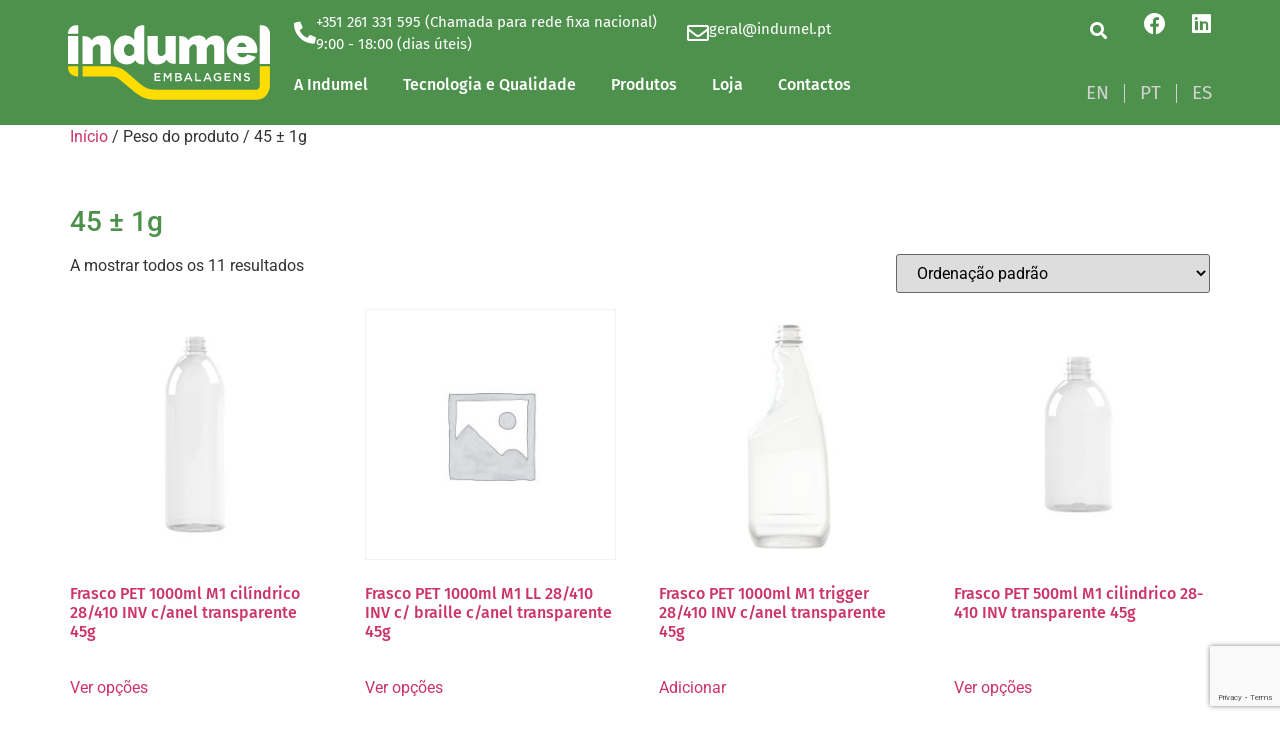

--- FILE ---
content_type: text/html; charset=UTF-8
request_url: https://indumel.pt/peso/45-%C2%B1-1g/
body_size: 19994
content:
<!doctype html><html lang="pt-pt"><head><meta charset="UTF-8"><meta name="viewport" content="width=device-width, initial-scale=1"><link rel="profile" href="https://gmpg.org/xfn/11"><meta name='robots' content='index, follow, max-image-preview:large, max-snippet:-1, max-video-preview:-1' /><title>Arquivo de 45 ± 1g - Indumel</title><link rel="canonical" href="https://indumel.pt/peso/45-±-1g/" /><meta property="og:locale" content="pt_PT" /><meta property="og:type" content="article" /><meta property="og:title" content="Arquivo de 45 ± 1g - Indumel" /><meta property="og:url" content="https://indumel.pt/peso/45-±-1g/" /><meta property="og:site_name" content="Indumel" /><meta name="twitter:card" content="summary_large_image" /> <script type="application/ld+json" class="yoast-schema-graph">{"@context":"https://schema.org","@graph":[{"@type":"CollectionPage","@id":"https://indumel.pt/peso/45-%c2%b1-1g/","url":"https://indumel.pt/peso/45-%c2%b1-1g/","name":"Arquivo de 45 ± 1g - Indumel","isPartOf":{"@id":"https://indumel.pt/?lang=es/#website"},"primaryImageOfPage":{"@id":"https://indumel.pt/peso/45-%c2%b1-1g/#primaryimage"},"image":{"@id":"https://indumel.pt/peso/45-%c2%b1-1g/#primaryimage"},"thumbnailUrl":"https://indumel.b-cdn.net/wp-content/uploads/1110006001-1.jpg","breadcrumb":{"@id":"https://indumel.pt/peso/45-%c2%b1-1g/#breadcrumb"},"inLanguage":"pt-PT"},{"@type":"ImageObject","inLanguage":"pt-PT","@id":"https://indumel.pt/peso/45-%c2%b1-1g/#primaryimage","url":"https://indumel.b-cdn.net/wp-content/uploads/1110006001-1.jpg","contentUrl":"https://indumel.b-cdn.net/wp-content/uploads/1110006001-1.jpg","width":2500,"height":2500},{"@type":"BreadcrumbList","@id":"https://indumel.pt/peso/45-%c2%b1-1g/#breadcrumb","itemListElement":[{"@type":"ListItem","position":1,"name":"Início","item":"https://indumel.pt/"},{"@type":"ListItem","position":2,"name":"45 ± 1g"}]},{"@type":"WebSite","@id":"https://indumel.pt/?lang=es/#website","url":"https://indumel.pt/?lang=es/","name":"Indumel","description":"","potentialAction":[{"@type":"SearchAction","target":{"@type":"EntryPoint","urlTemplate":"https://indumel.pt/?lang=es/?s={search_term_string}"},"query-input":{"@type":"PropertyValueSpecification","valueRequired":true,"valueName":"search_term_string"}}],"inLanguage":"pt-PT"}]}</script> <link rel='dns-prefetch' href='//www.googletagmanager.com' /><link rel='preconnect' href='https://indumel.b-cdn.net' /><link rel="alternate" type="application/rss+xml" title="Indumel &raquo; Feed" href="https://indumel.pt/feed/" /><link rel="alternate" type="application/rss+xml" title="Indumel &raquo; Feed de comentários" href="https://indumel.pt/comments/feed/" /><link rel="alternate" type="application/rss+xml" title="Feed Indumel &raquo; 45 ± 1g Peso" href="https://indumel.pt/peso/45-%c2%b1-1g/feed/" /><style id='wp-img-auto-sizes-contain-inline-css'>img:is([sizes=auto i],[sizes^="auto," i]){contain-intrinsic-size:3000px 1500px}</style><link rel='stylesheet' id='premium-addons-css' href='https://indumel.b-cdn.net/wp-content/plugins/premium-addons-for-elementor/assets/frontend/min-css/premium-addons.min.css?ver=4.11.63' media='all' /><style id='wp-emoji-styles-inline-css'>img.wp-smiley,img.emoji{display:inline !important;border:none !important;box-shadow:none !important;height:1em !important;width:1em !important;margin:0 .07em !important;vertical-align:-.1em !important;background:0 0 !important;padding:0 !important}</style><link rel='stylesheet' id='wp-block-library-css' href='https://indumel.b-cdn.net/wp-includes/css/dist/block-library/style.min.css?ver=6.9' media='all' /><style id='global-styles-inline-css'>:root{--wp--preset--aspect-ratio--square:1;--wp--preset--aspect-ratio--4-3:4/3;--wp--preset--aspect-ratio--3-4:3/4;--wp--preset--aspect-ratio--3-2:3/2;--wp--preset--aspect-ratio--2-3:2/3;--wp--preset--aspect-ratio--16-9:16/9;--wp--preset--aspect-ratio--9-16:9/16;--wp--preset--color--black:#000;--wp--preset--color--cyan-bluish-gray:#abb8c3;--wp--preset--color--white:#fff;--wp--preset--color--pale-pink:#f78da7;--wp--preset--color--vivid-red:#cf2e2e;--wp--preset--color--luminous-vivid-orange:#ff6900;--wp--preset--color--luminous-vivid-amber:#fcb900;--wp--preset--color--light-green-cyan:#7bdcb5;--wp--preset--color--vivid-green-cyan:#00d084;--wp--preset--color--pale-cyan-blue:#8ed1fc;--wp--preset--color--vivid-cyan-blue:#0693e3;--wp--preset--color--vivid-purple:#9b51e0;--wp--preset--gradient--vivid-cyan-blue-to-vivid-purple:linear-gradient(135deg,#0693e3 0%,#9b51e0 100%);--wp--preset--gradient--light-green-cyan-to-vivid-green-cyan:linear-gradient(135deg,#7adcb4 0%,#00d082 100%);--wp--preset--gradient--luminous-vivid-amber-to-luminous-vivid-orange:linear-gradient(135deg,#fcb900 0%,#ff6900 100%);--wp--preset--gradient--luminous-vivid-orange-to-vivid-red:linear-gradient(135deg,#ff6900 0%,#cf2e2e 100%);--wp--preset--gradient--very-light-gray-to-cyan-bluish-gray:linear-gradient(135deg,#eee 0%,#a9b8c3 100%);--wp--preset--gradient--cool-to-warm-spectrum:linear-gradient(135deg,#4aeadc 0%,#9778d1 20%,#cf2aba 40%,#ee2c82 60%,#fb6962 80%,#fef84c 100%);--wp--preset--gradient--blush-light-purple:linear-gradient(135deg,#ffceec 0%,#9896f0 100%);--wp--preset--gradient--blush-bordeaux:linear-gradient(135deg,#fecda5 0%,#fe2d2d 50%,#6b003e 100%);--wp--preset--gradient--luminous-dusk:linear-gradient(135deg,#ffcb70 0%,#c751c0 50%,#4158d0 100%);--wp--preset--gradient--pale-ocean:linear-gradient(135deg,#fff5cb 0%,#b6e3d4 50%,#33a7b5 100%);--wp--preset--gradient--electric-grass:linear-gradient(135deg,#caf880 0%,#71ce7e 100%);--wp--preset--gradient--midnight:linear-gradient(135deg,#020381 0%,#2874fc 100%);--wp--preset--font-size--small:13px;--wp--preset--font-size--medium:20px;--wp--preset--font-size--large:36px;--wp--preset--font-size--x-large:42px;--wp--preset--spacing--20:.44rem;--wp--preset--spacing--30:.67rem;--wp--preset--spacing--40:1rem;--wp--preset--spacing--50:1.5rem;--wp--preset--spacing--60:2.25rem;--wp--preset--spacing--70:3.38rem;--wp--preset--spacing--80:5.06rem;--wp--preset--shadow--natural:6px 6px 9px rgba(0,0,0,.2);--wp--preset--shadow--deep:12px 12px 50px rgba(0,0,0,.4);--wp--preset--shadow--sharp:6px 6px 0px rgba(0,0,0,.2);--wp--preset--shadow--outlined:6px 6px 0px -3px #fff,6px 6px #000;--wp--preset--shadow--crisp:6px 6px 0px #000}:root{--wp--style--global--content-size:800px;--wp--style--global--wide-size:1200px}:where(body){margin:0}.wp-site-blocks>.alignleft{float:left;margin-right:2em}.wp-site-blocks>.alignright{float:right;margin-left:2em}.wp-site-blocks>.aligncenter{justify-content:center;margin-left:auto;margin-right:auto}:where(.wp-site-blocks)>*{margin-block-start:24px;margin-block-end:0}:where(.wp-site-blocks)>:first-child{margin-block-start:0}:where(.wp-site-blocks)>:last-child{margin-block-end:0}:root{--wp--style--block-gap:24px}:root :where(.is-layout-flow)>:first-child{margin-block-start:0}:root :where(.is-layout-flow)>:last-child{margin-block-end:0}:root :where(.is-layout-flow)>*{margin-block-start:24px;margin-block-end:0}:root :where(.is-layout-constrained)>:first-child{margin-block-start:0}:root :where(.is-layout-constrained)>:last-child{margin-block-end:0}:root :where(.is-layout-constrained)>*{margin-block-start:24px;margin-block-end:0}:root :where(.is-layout-flex){gap:24px}:root :where(.is-layout-grid){gap:24px}.is-layout-flow>.alignleft{float:left;margin-inline-start:0;margin-inline-end:2em}.is-layout-flow>.alignright{float:right;margin-inline-start:2em;margin-inline-end:0}.is-layout-flow>.aligncenter{margin-left:auto !important;margin-right:auto !important}.is-layout-constrained>.alignleft{float:left;margin-inline-start:0;margin-inline-end:2em}.is-layout-constrained>.alignright{float:right;margin-inline-start:2em;margin-inline-end:0}.is-layout-constrained>.aligncenter{margin-left:auto !important;margin-right:auto !important}.is-layout-constrained>:where(:not(.alignleft):not(.alignright):not(.alignfull)){max-width:var(--wp--style--global--content-size);margin-left:auto !important;margin-right:auto !important}.is-layout-constrained>.alignwide{max-width:var(--wp--style--global--wide-size)}body .is-layout-flex{display:flex}.is-layout-flex{flex-wrap:wrap;align-items:center}.is-layout-flex>:is(*,div){margin:0}body .is-layout-grid{display:grid}.is-layout-grid>:is(*,div){margin:0}body{padding-top:0;padding-right:0;padding-bottom:0;padding-left:0}a:where(:not(.wp-element-button)){text-decoration:underline}:root :where(.wp-element-button,.wp-block-button__link){background-color:#32373c;border-width:0;color:#fff;font-family:inherit;font-size:inherit;font-style:inherit;font-weight:inherit;letter-spacing:inherit;line-height:inherit;padding-top:calc(0.667em + 2px);padding-right:calc(1.333em + 2px);padding-bottom:calc(0.667em + 2px);padding-left:calc(1.333em + 2px);text-decoration:none;text-transform:inherit}.has-black-color{color:var(--wp--preset--color--black) !important}.has-cyan-bluish-gray-color{color:var(--wp--preset--color--cyan-bluish-gray) !important}.has-white-color{color:var(--wp--preset--color--white) !important}.has-pale-pink-color{color:var(--wp--preset--color--pale-pink) !important}.has-vivid-red-color{color:var(--wp--preset--color--vivid-red) !important}.has-luminous-vivid-orange-color{color:var(--wp--preset--color--luminous-vivid-orange) !important}.has-luminous-vivid-amber-color{color:var(--wp--preset--color--luminous-vivid-amber) !important}.has-light-green-cyan-color{color:var(--wp--preset--color--light-green-cyan) !important}.has-vivid-green-cyan-color{color:var(--wp--preset--color--vivid-green-cyan) !important}.has-pale-cyan-blue-color{color:var(--wp--preset--color--pale-cyan-blue) !important}.has-vivid-cyan-blue-color{color:var(--wp--preset--color--vivid-cyan-blue) !important}.has-vivid-purple-color{color:var(--wp--preset--color--vivid-purple) !important}.has-black-background-color{background-color:var(--wp--preset--color--black) !important}.has-cyan-bluish-gray-background-color{background-color:var(--wp--preset--color--cyan-bluish-gray) !important}.has-white-background-color{background-color:var(--wp--preset--color--white) !important}.has-pale-pink-background-color{background-color:var(--wp--preset--color--pale-pink) !important}.has-vivid-red-background-color{background-color:var(--wp--preset--color--vivid-red) !important}.has-luminous-vivid-orange-background-color{background-color:var(--wp--preset--color--luminous-vivid-orange) !important}.has-luminous-vivid-amber-background-color{background-color:var(--wp--preset--color--luminous-vivid-amber) !important}.has-light-green-cyan-background-color{background-color:var(--wp--preset--color--light-green-cyan) !important}.has-vivid-green-cyan-background-color{background-color:var(--wp--preset--color--vivid-green-cyan) !important}.has-pale-cyan-blue-background-color{background-color:var(--wp--preset--color--pale-cyan-blue) !important}.has-vivid-cyan-blue-background-color{background-color:var(--wp--preset--color--vivid-cyan-blue) !important}.has-vivid-purple-background-color{background-color:var(--wp--preset--color--vivid-purple) !important}.has-black-border-color{border-color:var(--wp--preset--color--black) !important}.has-cyan-bluish-gray-border-color{border-color:var(--wp--preset--color--cyan-bluish-gray) !important}.has-white-border-color{border-color:var(--wp--preset--color--white) !important}.has-pale-pink-border-color{border-color:var(--wp--preset--color--pale-pink) !important}.has-vivid-red-border-color{border-color:var(--wp--preset--color--vivid-red) !important}.has-luminous-vivid-orange-border-color{border-color:var(--wp--preset--color--luminous-vivid-orange) !important}.has-luminous-vivid-amber-border-color{border-color:var(--wp--preset--color--luminous-vivid-amber) !important}.has-light-green-cyan-border-color{border-color:var(--wp--preset--color--light-green-cyan) !important}.has-vivid-green-cyan-border-color{border-color:var(--wp--preset--color--vivid-green-cyan) !important}.has-pale-cyan-blue-border-color{border-color:var(--wp--preset--color--pale-cyan-blue) !important}.has-vivid-cyan-blue-border-color{border-color:var(--wp--preset--color--vivid-cyan-blue) !important}.has-vivid-purple-border-color{border-color:var(--wp--preset--color--vivid-purple) !important}.has-vivid-cyan-blue-to-vivid-purple-gradient-background{background:var(--wp--preset--gradient--vivid-cyan-blue-to-vivid-purple) !important}.has-light-green-cyan-to-vivid-green-cyan-gradient-background{background:var(--wp--preset--gradient--light-green-cyan-to-vivid-green-cyan) !important}.has-luminous-vivid-amber-to-luminous-vivid-orange-gradient-background{background:var(--wp--preset--gradient--luminous-vivid-amber-to-luminous-vivid-orange) !important}.has-luminous-vivid-orange-to-vivid-red-gradient-background{background:var(--wp--preset--gradient--luminous-vivid-orange-to-vivid-red) !important}.has-very-light-gray-to-cyan-bluish-gray-gradient-background{background:var(--wp--preset--gradient--very-light-gray-to-cyan-bluish-gray) !important}.has-cool-to-warm-spectrum-gradient-background{background:var(--wp--preset--gradient--cool-to-warm-spectrum) !important}.has-blush-light-purple-gradient-background{background:var(--wp--preset--gradient--blush-light-purple) !important}.has-blush-bordeaux-gradient-background{background:var(--wp--preset--gradient--blush-bordeaux) !important}.has-luminous-dusk-gradient-background{background:var(--wp--preset--gradient--luminous-dusk) !important}.has-pale-ocean-gradient-background{background:var(--wp--preset--gradient--pale-ocean) !important}.has-electric-grass-gradient-background{background:var(--wp--preset--gradient--electric-grass) !important}.has-midnight-gradient-background{background:var(--wp--preset--gradient--midnight) !important}.has-small-font-size{font-size:var(--wp--preset--font-size--small) !important}.has-medium-font-size{font-size:var(--wp--preset--font-size--medium) !important}.has-large-font-size{font-size:var(--wp--preset--font-size--large) !important}.has-x-large-font-size{font-size:var(--wp--preset--font-size--x-large) !important}:root :where(.wp-block-pullquote){font-size:1.5em;line-height:1.6}</style><link rel='stylesheet' id='contact-form-7-css' href='https://indumel.b-cdn.net/wp-content/plugins/contact-form-7/includes/css/styles.css?ver=6.1.4' media='all' /><link rel='stylesheet' id='esg-plugin-settings-css' href='https://indumel.b-cdn.net/wp-content/plugins/essential-grid/public/assets/css/settings.css?ver=3.0.13' media='all' /><link rel='stylesheet' id='tp-fontello-css' href='https://indumel.b-cdn.net/wp-content/plugins/essential-grid/public/assets/font/fontello/css/fontello.css?ver=3.0.13' media='all' /><link rel='stylesheet' id='woocommerce-layout-css' href='https://indumel.b-cdn.net/wp-content/plugins/woocommerce/assets/css/woocommerce-layout.css?ver=10.4.3' media='all' /><link rel='stylesheet' id='woocommerce-smallscreen-css' href='https://indumel.b-cdn.net/wp-content/plugins/woocommerce/assets/css/woocommerce-smallscreen.css?ver=10.4.3' media='only screen and (max-width: 768px)' /><link rel='stylesheet' id='woocommerce-general-css' href='https://indumel.b-cdn.net/wp-content/plugins/woocommerce/assets/css/woocommerce.css?ver=10.4.3' media='all' /><style id='woocommerce-inline-inline-css'>.woocommerce form .form-row .required{visibility:visible}</style><link rel='stylesheet' id='wpml-legacy-horizontal-list-0-css' href='https://indumel.b-cdn.net/wp-content/plugins/sitepress-multilingual-cms/templates/language-switchers/legacy-list-horizontal/style.min.css?ver=1' media='all' /><link rel='stylesheet' id='wpml-menu-item-0-css' href='https://indumel.b-cdn.net/wp-content/plugins/sitepress-multilingual-cms/templates/language-switchers/menu-item/style.min.css?ver=1' media='all' /><link rel='stylesheet' id='grw-public-main-css-css' href='https://indumel.b-cdn.net/wp-content/plugins/widget-google-reviews/assets/css/public-main.css?ver=6.9.1' media='all' /><link rel='stylesheet' id='woo-variation-swatches-css' href='https://indumel.b-cdn.net/wp-content/plugins/woo-variation-swatches/assets/css/frontend.min.css?ver=1763679286' media='all' /><style id='woo-variation-swatches-inline-css'>:root{--wvs-tick:url("data:image/svg+xml;utf8,%3Csvg filter='drop-shadow(0px 0px 2px rgb(0 0 0 / .8))' xmlns='http://www.w3.org/2000/svg'  viewBox='0 0 30 30'%3E%3Cpath fill='none' stroke='%23ffffff' stroke-linecap='round' stroke-linejoin='round' stroke-width='4' d='M4 16L11 23 27 7'/%3E%3C/svg%3E");--wvs-cross:url("data:image/svg+xml;utf8,%3Csvg filter='drop-shadow(0px 0px 5px rgb(255 255 255 / .6))' xmlns='http://www.w3.org/2000/svg' width='72px' height='72px' viewBox='0 0 24 24'%3E%3Cpath fill='none' stroke='%23ff0000' stroke-linecap='round' stroke-width='0.6' d='M5 5L19 19M19 5L5 19'/%3E%3C/svg%3E");--wvs-single-product-item-width:30px;--wvs-single-product-item-height:30px;--wvs-single-product-item-font-size:16px}</style><link rel='stylesheet' id='style-css' href='https://indumel.b-cdn.net/wp-content/themes/hello-elementor-child/style.css?ver=704' media='all' /><link rel='stylesheet' id='hello-elementor-css' href='https://indumel.b-cdn.net/wp-content/themes/hello-elementor/assets/css/reset.css?ver=3.4.5' media='all' /><link rel='stylesheet' id='hello-elementor-theme-style-css' href='https://indumel.b-cdn.net/wp-content/themes/hello-elementor/assets/css/theme.css?ver=3.4.5' media='all' /><link rel='stylesheet' id='hello-elementor-header-footer-css' href='https://indumel.b-cdn.net/wp-content/themes/hello-elementor/assets/css/header-footer.css?ver=3.4.5' media='all' /><link rel='stylesheet' id='elementor-frontend-css' href='https://indumel.b-cdn.net/wp-content/plugins/elementor/assets/css/frontend.min.css?ver=3.34.1' media='all' /><link rel='stylesheet' id='elementor-post-8-css' href='https://indumel.b-cdn.net/wp-content/uploads/elementor/css/post-8.css?ver=1768591228' media='all' /><link rel='stylesheet' id='widget-image-css' href='https://indumel.b-cdn.net/wp-content/plugins/elementor/assets/css/widget-image.min.css?ver=3.34.1' media='all' /><link rel='stylesheet' id='widget-icon-box-css' href='https://indumel.b-cdn.net/wp-content/plugins/elementor/assets/css/widget-icon-box.min.css?ver=3.34.1' media='all' /><link rel='stylesheet' id='widget-nav-menu-css' href='https://indumel.b-cdn.net/wp-content/plugins/elementor-pro/assets/css/widget-nav-menu.min.css?ver=3.34.0' media='all' /><link rel='stylesheet' id='widget-search-form-css' href='https://indumel.b-cdn.net/wp-content/plugins/elementor-pro/assets/css/widget-search-form.min.css?ver=3.34.0' media='all' /><link rel='stylesheet' id='elementor-icons-shared-0-css' href='https://indumel.b-cdn.net/wp-content/plugins/elementor/assets/lib/font-awesome/css/fontawesome.min.css?ver=5.15.3' media='all' /><link rel='stylesheet' id='elementor-icons-fa-solid-css' href='https://indumel.b-cdn.net/wp-content/plugins/elementor/assets/lib/font-awesome/css/solid.min.css?ver=5.15.3' media='all' /><link rel='stylesheet' id='widget-social-icons-css' href='https://indumel.b-cdn.net/wp-content/plugins/elementor/assets/css/widget-social-icons.min.css?ver=3.34.1' media='all' /><link rel='stylesheet' id='e-apple-webkit-css' href='https://indumel.b-cdn.net/wp-content/plugins/elementor/assets/css/conditionals/apple-webkit.min.css?ver=3.34.1' media='all' /><link rel='stylesheet' id='widget-heading-css' href='https://indumel.b-cdn.net/wp-content/plugins/elementor/assets/css/widget-heading.min.css?ver=3.34.1' media='all' /><link rel='stylesheet' id='widget-icon-list-css' href='https://indumel.b-cdn.net/wp-content/plugins/elementor/assets/css/widget-icon-list.min.css?ver=3.34.1' media='all' /><link rel='stylesheet' id='widget-divider-css' href='https://indumel.b-cdn.net/wp-content/plugins/elementor/assets/css/widget-divider.min.css?ver=3.34.1' media='all' /><link rel='stylesheet' id='elementor-icons-css' href='https://indumel.b-cdn.net/wp-content/plugins/elementor/assets/lib/eicons/css/elementor-icons.min.css?ver=5.45.0' media='all' /><link rel='stylesheet' id='elementor-post-136-css' href='https://indumel.b-cdn.net/wp-content/uploads/elementor/css/post-136.css?ver=1768591229' media='all' /><link rel='stylesheet' id='elementor-post-133-css' href='https://indumel.b-cdn.net/wp-content/uploads/elementor/css/post-133.css?ver=1768591229' media='all' /><link rel='stylesheet' id='ekit-widget-styles-css' href='https://indumel.b-cdn.net/wp-content/plugins/elementskit-lite/widgets/init/assets/css/widget-styles.css?ver=3.7.8' media='all' /><link rel='stylesheet' id='ekit-widget-styles-pro-css' href='https://indumel.b-cdn.net/wp-content/plugins/elementskit/widgets/init/assets/css/widget-styles-pro.css?ver=2.1.6' media='all' /><link rel='stylesheet' id='ekit-responsive-css' href='https://indumel.b-cdn.net/wp-content/plugins/elementskit-lite/widgets/init/assets/css/responsive.css?ver=3.7.8' media='all' /><link rel='stylesheet' id='elementor-gf-local-roboto-css' href='https://indumel.b-cdn.net/wp-content/uploads/elementor/google-fonts/css/roboto.css?ver=1742825587' media='all' /><link rel='stylesheet' id='elementor-gf-local-robotoslab-css' href='https://indumel.b-cdn.net/wp-content/uploads/elementor/google-fonts/css/robotoslab.css?ver=1742825613' media='all' /><link rel='stylesheet' id='elementor-gf-local-firasans-css' href='https://indumel.b-cdn.net/wp-content/uploads/elementor/google-fonts/css/firasans.css?ver=1742825547' media='all' /><link rel='stylesheet' id='elementor-icons-fa-regular-css' href='https://indumel.b-cdn.net/wp-content/plugins/elementor/assets/lib/font-awesome/css/regular.min.css?ver=5.15.3' media='all' /><link rel='stylesheet' id='elementor-icons-fa-brands-css' href='https://indumel.b-cdn.net/wp-content/plugins/elementor/assets/lib/font-awesome/css/brands.min.css?ver=5.15.3' media='all' /><link rel='stylesheet' id='elementor-icons-ekiticons-css' href='https://indumel.b-cdn.net/wp-content/plugins/elementskit-lite/modules/elementskit-icon-pack/assets/css/ekiticons.css?ver=3.7.8' media='all' /> <script src="https://indumel.b-cdn.net/wp-includes/js/jquery/jquery.min.js?ver=3.7.1" id="jquery-core-js" defer></script> <script data-minify="1" src="https://indumel.pt/wp-content/cache/min/1/wp-includes/js/jquery/jquery-migrate.min.js?ver=1768577833" id="jquery-migrate-js" defer></script> <script data-minify="1" src="https://indumel.pt/wp-content/cache/min/1/wp-content/plugins/woocommerce/assets/js/jquery-blockui/jquery.blockUI.min.js?ver=1768577833" id="wc-jquery-blockui-js" data-wp-strategy="defer" defer></script> <script id="wc-add-to-cart-js-extra">var wc_add_to_cart_params = {"ajax_url":"/wp-admin/admin-ajax.php","wc_ajax_url":"/?wc-ajax=%%endpoint%%","i18n_view_cart":"Ver carrinho","cart_url":"https://indumel.pt","is_cart":"","cart_redirect_after_add":"no"};
//# sourceURL=wc-add-to-cart-js-extra</script> <script data-minify="1" src="https://indumel.pt/wp-content/cache/min/1/wp-content/plugins/woocommerce/assets/js/frontend/add-to-cart.min.js?ver=1768577834" id="wc-add-to-cart-js" defer data-wp-strategy="defer"></script> <script data-minify="1" src="https://indumel.pt/wp-content/cache/min/1/wp-content/plugins/woocommerce/assets/js/js-cookie/js.cookie.min.js?ver=1768577834" id="wc-js-cookie-js" defer data-wp-strategy="defer"></script> <script id="woocommerce-js-extra">var woocommerce_params = {"ajax_url":"/wp-admin/admin-ajax.php","wc_ajax_url":"/?wc-ajax=%%endpoint%%","i18n_password_show":"Show password","i18n_password_hide":"Hide password"};
//# sourceURL=woocommerce-js-extra</script> <script data-minify="1" src="https://indumel.pt/wp-content/cache/min/1/wp-content/plugins/woocommerce/assets/js/frontend/woocommerce.min.js?ver=1768577834" id="woocommerce-js" defer data-wp-strategy="defer"></script> <script data-minify="1" defer="defer" src="https://indumel.pt/wp-content/cache/min/1/wp-content/plugins/widget-google-reviews/assets/js/public-main.js?ver=1768577834" id="grw-public-main-js-js"></script>    <script src="https://www.googletagmanager.com/gtag/js?id=G-K68M504ZLB" id="google_gtagjs-js" async></script> <script id="google_gtagjs-js-after">window.dataLayer = window.dataLayer || [];function gtag(){dataLayer.push(arguments);}
gtag("set","linker",{"domains":["indumel.pt"]});
gtag("js", new Date());
gtag("set", "developer_id.dZTNiMT", true);
gtag("config", "G-K68M504ZLB");
gtag("config", "AW-370141587");
//# sourceURL=google_gtagjs-js-after</script> <link rel="https://api.w.org/" href="https://indumel.pt/wp-json/" /><link rel="EditURI" type="application/rsd+xml" title="RSD" href="https://indumel.pt/xmlrpc.php?rsd" /><meta name="generator" content="WordPress 6.9" /><meta name="generator" content="WooCommerce 10.4.3" /><meta name="generator" content="WPML ver:4.8.6 stt:1,41,2;" /><meta name="generator" content="Site Kit by Google 1.168.0" /> <script>window.addEventListener('DOMContentLoaded', function() {
		jQuery(document).ready(function($) {
  			$(document).on("change", ".variation_id", function() {
			console.log($(this).val());
				$(".pdf-files").removeClass("pdf-files-active");
			 	$("#" + $(this).val()).addClass("pdf-files-active");
			});
		});
	});</script> <noscript><style>.woocommerce-product-gallery{opacity:1 !important}</style></noscript><meta name="generator" content="Elementor 3.34.1; features: additional_custom_breakpoints; settings: css_print_method-external, google_font-enabled, font_display-auto"><style>.e-con.e-parent:nth-of-type(n+4):not(.e-lazyloaded):not(.e-no-lazyload),.e-con.e-parent:nth-of-type(n+4):not(.e-lazyloaded):not(.e-no-lazyload) *{background-image:none !important}@media screen and (max-height:1024px){.e-con.e-parent:nth-of-type(n+3):not(.e-lazyloaded):not(.e-no-lazyload),.e-con.e-parent:nth-of-type(n+3):not(.e-lazyloaded):not(.e-no-lazyload) *{background-image:none !important}}@media screen and (max-height:640px){.e-con.e-parent:nth-of-type(n+2):not(.e-lazyloaded):not(.e-no-lazyload),.e-con.e-parent:nth-of-type(n+2):not(.e-lazyloaded):not(.e-no-lazyload) *{background-image:none !important}}</style> <script>( function( w, d, s, l, i ) {
				w[l] = w[l] || [];
				w[l].push( {'gtm.start': new Date().getTime(), event: 'gtm.js'} );
				var f = d.getElementsByTagName( s )[0],
					j = d.createElement( s ), dl = l != 'dataLayer' ? '&l=' + l : '';
				j.async = true;
				j.src = 'https://www.googletagmanager.com/gtm.js?id=' + i + dl;
				f.parentNode.insertBefore( j, f );
			} )( window, document, 'script', 'dataLayer', 'GTM-N9MKM6X' );</script> <link rel="icon" href="https://indumel.b-cdn.net/wp-content/uploads/favicon.png" sizes="32x32" /><link rel="icon" href="https://indumel.b-cdn.net/wp-content/uploads/favicon.png" sizes="192x192" /><link rel="apple-touch-icon" href="https://indumel.b-cdn.net/wp-content/uploads/favicon.png" /><meta name="msapplication-TileImage" content="https://indumel.b-cdn.net/wp-content/uploads/favicon.png" /> <noscript><style id="rocket-lazyload-nojs-css">.rll-youtube-player,[data-lazy-src]{display:none !important}</style></noscript></head><body class="archive tax-pa_peso term-45--1g term-4790 wp-embed-responsive wp-theme-hello-elementor wp-child-theme-hello-elementor-child theme-hello-elementor woocommerce woocommerce-page woocommerce-no-js woo-variation-swatches wvs-behavior-blur wvs-theme-hello-elementor-child wvs-show-label wvs-tooltip hello-elementor-default elementor-default elementor-kit-8"> <noscript> <iframe src="https://www.googletagmanager.com/ns.html?id=GTM-N9MKM6X" height="0" width="0" style="display:none;visibility:hidden"></iframe> </noscript> <a class="skip-link screen-reader-text" href="#content">Pular para o conteúdo</a><header data-elementor-type="header" data-elementor-id="136" class="elementor elementor-136 elementor-location-header" data-elementor-post-type="elementor_library"><section class="elementor-section elementor-top-section elementor-element elementor-element-7aa64642 elementor-section-full_width elementor-hidden-tablet elementor-hidden-mobile elementor-section-height-default elementor-section-height-default" data-id="7aa64642" data-element_type="section" data-settings="{&quot;background_background&quot;:&quot;classic&quot;}"><div class="elementor-container elementor-column-gap-no"><div class="elementor-column elementor-col-100 elementor-top-column elementor-element elementor-element-4856ed6" data-id="4856ed6" data-element_type="column" data-settings="{&quot;background_background&quot;:&quot;classic&quot;}"><div class="elementor-widget-wrap elementor-element-populated"><section class="elementor-section elementor-inner-section elementor-element elementor-element-2d180660 elementor-section-full_width elementor-section-height-default elementor-section-height-default" data-id="2d180660" data-element_type="section" data-settings="{&quot;background_background&quot;:&quot;classic&quot;}"><div class="elementor-container elementor-column-gap-default"><div class="elementor-column elementor-col-33 elementor-inner-column elementor-element elementor-element-27f1ab16" data-id="27f1ab16" data-element_type="column" data-settings="{&quot;background_background&quot;:&quot;classic&quot;}"><div class="elementor-widget-wrap elementor-element-populated"><div class="elementor-element elementor-element-176c6b95 elementor-hidden-tablet elementor-hidden-mobile custom-logo elementor-widget elementor-widget-image" data-id="176c6b95" data-element_type="widget" data-widget_type="image.default"><div class="elementor-widget-container"> <a href="https://indumel.pt/"> <img src="data:image/svg+xml,%3Csvg%20xmlns='http://www.w3.org/2000/svg'%20viewBox='0%200%200%200'%3E%3C/svg%3E" title="logo" alt="logo" data-lazy-src="https://indumel.b-cdn.net/wp-content/uploads/logo.svg" /><noscript><img src="https://indumel.b-cdn.net/wp-content/uploads/logo.svg" title="logo" alt="logo" loading="lazy" /></noscript> </a></div></div></div></div><div class="elementor-column elementor-col-33 elementor-inner-column elementor-element elementor-element-7b97ab90" data-id="7b97ab90" data-element_type="column" data-settings="{&quot;background_background&quot;:&quot;classic&quot;}"><div class="elementor-widget-wrap elementor-element-populated"><div class="elementor-element elementor-element-ecc50a6 elementor-position-inline-start elementor-widget__width-initial elementor-view-default elementor-mobile-position-block-start elementor-widget elementor-widget-icon-box" data-id="ecc50a6" data-element_type="widget" data-widget_type="icon-box.default"><div class="elementor-widget-container"><div class="elementor-icon-box-wrapper"><div class="elementor-icon-box-icon"> <a href="mailto:geral@indumel.pt" class="elementor-icon" tabindex="-1"> <i aria-hidden="true" class="fas fa-phone-alt"></i> </a></div><div class="elementor-icon-box-content"><p class="elementor-icon-box-description"> +351 261 331 595 (Chamada para rede fixa nacional)<br>9:00 - 18:00 (dias úteis)</p></div></div></div></div><div class="elementor-element elementor-element-262fa9e elementor-position-inline-start elementor-widget__width-initial elementor-view-default elementor-mobile-position-block-start elementor-widget elementor-widget-icon-box" data-id="262fa9e" data-element_type="widget" data-widget_type="icon-box.default"><div class="elementor-widget-container"><div class="elementor-icon-box-wrapper"><div class="elementor-icon-box-icon"> <a href="mailto:geral@indumel.pt" class="elementor-icon" tabindex="-1" aria-label="geral@indumel.pt"> <i aria-hidden="true" class="far fa-envelope"></i> </a></div><div class="elementor-icon-box-content"><h3 class="elementor-icon-box-title"> <a href="mailto:geral@indumel.pt" > geral@indumel.pt </a></h3></div></div></div></div><div class="elementor-element elementor-element-8d393bf custom-menu elementor-nav-menu--dropdown-tablet elementor-nav-menu__text-align-aside elementor-nav-menu--toggle elementor-nav-menu--burger elementor-widget elementor-widget-nav-menu" data-id="8d393bf" data-element_type="widget" data-settings="{&quot;layout&quot;:&quot;horizontal&quot;,&quot;submenu_icon&quot;:{&quot;value&quot;:&quot;&lt;i class=\&quot;fas fa-caret-down\&quot; aria-hidden=\&quot;true\&quot;&gt;&lt;\/i&gt;&quot;,&quot;library&quot;:&quot;fa-solid&quot;},&quot;toggle&quot;:&quot;burger&quot;}" data-widget_type="nav-menu.default"><div class="elementor-widget-container"><nav aria-label="Menu" class="elementor-nav-menu--main elementor-nav-menu__container elementor-nav-menu--layout-horizontal e--pointer-none"><ul id="menu-1-8d393bf" class="elementor-nav-menu"><li class="menu-item menu-item-type-post_type menu-item-object-page menu-item-149"><a href="https://indumel.pt/a-indumel/" class="elementor-item">A Indumel</a></li><li class="menu-item menu-item-type-post_type menu-item-object-page menu-item-148"><a href="https://indumel.pt/tecnologia-e-qualidade/" class="elementor-item">Tecnologia e Qualidade</a></li><li class="menu-item menu-item-type-post_type menu-item-object-page menu-item-146"><a href="https://indumel.pt/produtos/" class="elementor-item">Produtos</a></li><li class="menu-item menu-item-type-custom menu-item-object-custom menu-item-150"><a href="https://loja.indumel.pt/" class="elementor-item">Loja</a></li><li class="menu-item menu-item-type-post_type menu-item-object-page menu-item-147"><a href="https://indumel.pt/contactos/" class="elementor-item">Contactos</a></li><li class="menu-item wpml-ls-slot-20 wpml-ls-item wpml-ls-item-en wpml-ls-menu-item wpml-ls-first-item menu-item-type-wpml_ls_menu_item menu-item-object-wpml_ls_menu_item menu-item-wpml-ls-20-en"><a href="https://indumel.pt/?lang=en" title="Switch to EN" aria-label="Switch to EN" role="menuitem" class="elementor-item"><span class="wpml-ls-display">EN</span></a></li><li class="menu-item wpml-ls-slot-20 wpml-ls-item wpml-ls-item-pt-pt wpml-ls-current-language wpml-ls-menu-item menu-item-type-wpml_ls_menu_item menu-item-object-wpml_ls_menu_item menu-item-wpml-ls-20-pt-pt"><a href="https://indumel.pt/peso/45-%c2%b1-1g/" role="menuitem" class="elementor-item"><span class="wpml-ls-display">PT</span></a></li><li class="menu-item wpml-ls-slot-20 wpml-ls-item wpml-ls-item-es wpml-ls-menu-item wpml-ls-last-item menu-item-type-wpml_ls_menu_item menu-item-object-wpml_ls_menu_item menu-item-wpml-ls-20-es"><a href="https://indumel.pt/?lang=es" title="Switch to ES" aria-label="Switch to ES" role="menuitem" class="elementor-item"><span class="wpml-ls-display">ES</span></a></li></ul></nav><div class="elementor-menu-toggle" role="button" tabindex="0" aria-label="Menu Toggle" aria-expanded="false"> <i aria-hidden="true" role="presentation" class="elementor-menu-toggle__icon--open eicon-menu-bar"></i><i aria-hidden="true" role="presentation" class="elementor-menu-toggle__icon--close eicon-close"></i></div><nav class="elementor-nav-menu--dropdown elementor-nav-menu__container" aria-hidden="true"><ul id="menu-2-8d393bf" class="elementor-nav-menu"><li class="menu-item menu-item-type-post_type menu-item-object-page menu-item-149"><a href="https://indumel.pt/a-indumel/" class="elementor-item" tabindex="-1">A Indumel</a></li><li class="menu-item menu-item-type-post_type menu-item-object-page menu-item-148"><a href="https://indumel.pt/tecnologia-e-qualidade/" class="elementor-item" tabindex="-1">Tecnologia e Qualidade</a></li><li class="menu-item menu-item-type-post_type menu-item-object-page menu-item-146"><a href="https://indumel.pt/produtos/" class="elementor-item" tabindex="-1">Produtos</a></li><li class="menu-item menu-item-type-custom menu-item-object-custom menu-item-150"><a href="https://loja.indumel.pt/" class="elementor-item" tabindex="-1">Loja</a></li><li class="menu-item menu-item-type-post_type menu-item-object-page menu-item-147"><a href="https://indumel.pt/contactos/" class="elementor-item" tabindex="-1">Contactos</a></li><li class="menu-item wpml-ls-slot-20 wpml-ls-item wpml-ls-item-en wpml-ls-menu-item wpml-ls-first-item menu-item-type-wpml_ls_menu_item menu-item-object-wpml_ls_menu_item menu-item-wpml-ls-20-en"><a href="https://indumel.pt/?lang=en" title="Switch to EN" aria-label="Switch to EN" role="menuitem" class="elementor-item" tabindex="-1"><span class="wpml-ls-display">EN</span></a></li><li class="menu-item wpml-ls-slot-20 wpml-ls-item wpml-ls-item-pt-pt wpml-ls-current-language wpml-ls-menu-item menu-item-type-wpml_ls_menu_item menu-item-object-wpml_ls_menu_item menu-item-wpml-ls-20-pt-pt"><a href="https://indumel.pt/peso/45-%c2%b1-1g/" role="menuitem" class="elementor-item" tabindex="-1"><span class="wpml-ls-display">PT</span></a></li><li class="menu-item wpml-ls-slot-20 wpml-ls-item wpml-ls-item-es wpml-ls-menu-item wpml-ls-last-item menu-item-type-wpml_ls_menu_item menu-item-object-wpml_ls_menu_item menu-item-wpml-ls-20-es"><a href="https://indumel.pt/?lang=es" title="Switch to ES" aria-label="Switch to ES" role="menuitem" class="elementor-item" tabindex="-1"><span class="wpml-ls-display">ES</span></a></li></ul></nav></div></div></div></div><div class="elementor-column elementor-col-33 elementor-inner-column elementor-element elementor-element-63c1b83f" data-id="63c1b83f" data-element_type="column"><div class="elementor-widget-wrap elementor-element-populated"><div class="elementor-element elementor-element-2f1fcc14 elementor-search-form--skin-full_screen i2-searchlangs elementor-widget__width-auto elementor-widget elementor-widget-search-form" data-id="2f1fcc14" data-element_type="widget" data-settings="{&quot;skin&quot;:&quot;full_screen&quot;}" data-widget_type="search-form.default"><div class="elementor-widget-container"> <search role="search"><form class="elementor-search-form" action="https://indumel.pt" method="get"><div class="elementor-search-form__toggle" role="button" tabindex="0" aria-label="Procurar"> <i aria-hidden="true" class="fas fa-search"></i></div><div class="elementor-search-form__container"> <label class="elementor-screen-only" for="elementor-search-form-2f1fcc14">Procurar</label> <input id="elementor-search-form-2f1fcc14" placeholder="Pesquisar..." class="elementor-search-form__input" type="search" name="s" value=""> <input type='hidden' name='lang' value='pt-pt' /><div class="dialog-lightbox-close-button dialog-close-button" role="button" tabindex="0" aria-label="Close this search box."> <i aria-hidden="true" class="eicon-close"></i></div></div></form> </search></div></div><div class="elementor-element elementor-element-1362507 elementor-shape-circle elementor-widget__width-auto elementor-grid-0 e-grid-align-center elementor-widget elementor-widget-social-icons" data-id="1362507" data-element_type="widget" data-widget_type="social-icons.default"><div class="elementor-widget-container"><div class="elementor-social-icons-wrapper elementor-grid" role="list"> <span class="elementor-grid-item" role="listitem"> <a class="elementor-icon elementor-social-icon elementor-social-icon-facebook elementor-repeater-item-48ad2a4" target="_blank"> <span class="elementor-screen-only">Facebook</span> <i aria-hidden="true" class="fab fa-facebook"></i> </a> </span> <span class="elementor-grid-item" role="listitem"> <a class="elementor-icon elementor-social-icon elementor-social-icon-linkedin elementor-repeater-item-0aa886a" href="https://www.linkedin.com/company/indumel/" target="_blank"> <span class="elementor-screen-only">Linkedin</span> <i aria-hidden="true" class="fab fa-linkedin"></i> </a> </span></div></div></div><div class="elementor-element elementor-element-94a9271 elementor-nav-menu__align-end elementor-nav-menu--dropdown-none elementor-widget elementor-widget-nav-menu" data-id="94a9271" data-element_type="widget" data-settings="{&quot;layout&quot;:&quot;horizontal&quot;,&quot;submenu_icon&quot;:{&quot;value&quot;:&quot;&lt;i class=\&quot;fas fa-caret-down\&quot; aria-hidden=\&quot;true\&quot;&gt;&lt;\/i&gt;&quot;,&quot;library&quot;:&quot;fa-solid&quot;}}" data-widget_type="nav-menu.default"><div class="elementor-widget-container"><nav aria-label="Menu" class="elementor-nav-menu--main elementor-nav-menu__container elementor-nav-menu--layout-horizontal e--pointer-none"><ul id="menu-1-94a9271" class="elementor-nav-menu"><li class="menu-item wpml-ls-slot-3678 wpml-ls-item wpml-ls-item-en wpml-ls-menu-item wpml-ls-first-item menu-item-type-wpml_ls_menu_item menu-item-object-wpml_ls_menu_item menu-item-wpml-ls-3678-en"><a href="https://indumel.pt/?lang=en" title="Switch to EN" aria-label="Switch to EN" role="menuitem" class="elementor-item"><span class="wpml-ls-display">EN</span></a></li><li class="menu-item wpml-ls-slot-3678 wpml-ls-item wpml-ls-item-pt-pt wpml-ls-current-language wpml-ls-menu-item menu-item-type-wpml_ls_menu_item menu-item-object-wpml_ls_menu_item menu-item-wpml-ls-3678-pt-pt"><a href="https://indumel.pt/peso/45-%c2%b1-1g/" role="menuitem" class="elementor-item"><span class="wpml-ls-display">PT</span></a></li><li class="menu-item wpml-ls-slot-3678 wpml-ls-item wpml-ls-item-es wpml-ls-menu-item wpml-ls-last-item menu-item-type-wpml_ls_menu_item menu-item-object-wpml_ls_menu_item menu-item-wpml-ls-3678-es"><a href="https://indumel.pt/?lang=es" title="Switch to ES" aria-label="Switch to ES" role="menuitem" class="elementor-item"><span class="wpml-ls-display">ES</span></a></li></ul></nav><nav class="elementor-nav-menu--dropdown elementor-nav-menu__container" aria-hidden="true"><ul id="menu-2-94a9271" class="elementor-nav-menu"><li class="menu-item wpml-ls-slot-3678 wpml-ls-item wpml-ls-item-en wpml-ls-menu-item wpml-ls-first-item menu-item-type-wpml_ls_menu_item menu-item-object-wpml_ls_menu_item menu-item-wpml-ls-3678-en"><a href="https://indumel.pt/?lang=en" title="Switch to EN" aria-label="Switch to EN" role="menuitem" class="elementor-item" tabindex="-1"><span class="wpml-ls-display">EN</span></a></li><li class="menu-item wpml-ls-slot-3678 wpml-ls-item wpml-ls-item-pt-pt wpml-ls-current-language wpml-ls-menu-item menu-item-type-wpml_ls_menu_item menu-item-object-wpml_ls_menu_item menu-item-wpml-ls-3678-pt-pt"><a href="https://indumel.pt/peso/45-%c2%b1-1g/" role="menuitem" class="elementor-item" tabindex="-1"><span class="wpml-ls-display">PT</span></a></li><li class="menu-item wpml-ls-slot-3678 wpml-ls-item wpml-ls-item-es wpml-ls-menu-item wpml-ls-last-item menu-item-type-wpml_ls_menu_item menu-item-object-wpml_ls_menu_item menu-item-wpml-ls-3678-es"><a href="https://indumel.pt/?lang=es" title="Switch to ES" aria-label="Switch to ES" role="menuitem" class="elementor-item" tabindex="-1"><span class="wpml-ls-display">ES</span></a></li></ul></nav></div></div></div></div></div></section></div></div></div></section><section class="elementor-section elementor-top-section elementor-element elementor-element-bfc14d5 elementor-section-full_width header-sticky elementor-hidden-tablet elementor-hidden-mobile elementor-section-height-default elementor-section-height-default" data-id="bfc14d5" data-element_type="section" data-settings="{&quot;background_background&quot;:&quot;classic&quot;}"><div class="elementor-container elementor-column-gap-no"><div class="elementor-column elementor-col-100 elementor-top-column elementor-element elementor-element-e7ed706" data-id="e7ed706" data-element_type="column" data-settings="{&quot;background_background&quot;:&quot;classic&quot;}"><div class="elementor-widget-wrap elementor-element-populated"><section class="elementor-section elementor-inner-section elementor-element elementor-element-c6d1533 elementor-section-full_width elementor-hidden-mobile elementor-hidden-tablet elementor-section-height-default elementor-section-height-default" data-id="c6d1533" data-element_type="section" data-settings="{&quot;background_background&quot;:&quot;classic&quot;}"><div class="elementor-container elementor-column-gap-default"><div class="elementor-column elementor-col-33 elementor-inner-column elementor-element elementor-element-007d284" data-id="007d284" data-element_type="column" data-settings="{&quot;background_background&quot;:&quot;classic&quot;}"><div class="elementor-widget-wrap elementor-element-populated"><div class="elementor-element elementor-element-b387aee elementor-hidden-tablet elementor-hidden-mobile logo-sticky elementor-widget elementor-widget-image" data-id="b387aee" data-element_type="widget" data-widget_type="image.default"><div class="elementor-widget-container"> <a href="https://indumel.pt/"> <img src="data:image/svg+xml,%3Csvg%20xmlns='http://www.w3.org/2000/svg'%20viewBox='0%200%200%200'%3E%3C/svg%3E" title="logo" alt="logo" data-lazy-src="https://indumel.b-cdn.net/wp-content/uploads/logo.svg" /><noscript><img src="https://indumel.b-cdn.net/wp-content/uploads/logo.svg" title="logo" alt="logo" loading="lazy" /></noscript> </a></div></div></div></div><div class="elementor-column elementor-col-33 elementor-inner-column elementor-element elementor-element-7117998" data-id="7117998" data-element_type="column" data-settings="{&quot;background_background&quot;:&quot;classic&quot;}"><div class="elementor-widget-wrap elementor-element-populated"><div class="elementor-element elementor-element-1398e0c custom-menu elementor-nav-menu--dropdown-tablet elementor-nav-menu__text-align-aside elementor-nav-menu--toggle elementor-nav-menu--burger elementor-widget elementor-widget-nav-menu" data-id="1398e0c" data-element_type="widget" data-settings="{&quot;layout&quot;:&quot;horizontal&quot;,&quot;submenu_icon&quot;:{&quot;value&quot;:&quot;&lt;i class=\&quot;fas fa-caret-down\&quot; aria-hidden=\&quot;true\&quot;&gt;&lt;\/i&gt;&quot;,&quot;library&quot;:&quot;fa-solid&quot;},&quot;toggle&quot;:&quot;burger&quot;}" data-widget_type="nav-menu.default"><div class="elementor-widget-container"><nav aria-label="Menu" class="elementor-nav-menu--main elementor-nav-menu__container elementor-nav-menu--layout-horizontal e--pointer-none"><ul id="menu-1-1398e0c" class="elementor-nav-menu"><li class="menu-item menu-item-type-post_type menu-item-object-page menu-item-149"><a href="https://indumel.pt/a-indumel/" class="elementor-item">A Indumel</a></li><li class="menu-item menu-item-type-post_type menu-item-object-page menu-item-148"><a href="https://indumel.pt/tecnologia-e-qualidade/" class="elementor-item">Tecnologia e Qualidade</a></li><li class="menu-item menu-item-type-post_type menu-item-object-page menu-item-146"><a href="https://indumel.pt/produtos/" class="elementor-item">Produtos</a></li><li class="menu-item menu-item-type-custom menu-item-object-custom menu-item-150"><a href="https://loja.indumel.pt/" class="elementor-item">Loja</a></li><li class="menu-item menu-item-type-post_type menu-item-object-page menu-item-147"><a href="https://indumel.pt/contactos/" class="elementor-item">Contactos</a></li><li class="menu-item wpml-ls-slot-20 wpml-ls-item wpml-ls-item-en wpml-ls-menu-item wpml-ls-first-item menu-item-type-wpml_ls_menu_item menu-item-object-wpml_ls_menu_item menu-item-wpml-ls-20-en"><a href="https://indumel.pt/?lang=en" title="Switch to EN" aria-label="Switch to EN" role="menuitem" class="elementor-item"><span class="wpml-ls-display">EN</span></a></li><li class="menu-item wpml-ls-slot-20 wpml-ls-item wpml-ls-item-pt-pt wpml-ls-current-language wpml-ls-menu-item menu-item-type-wpml_ls_menu_item menu-item-object-wpml_ls_menu_item menu-item-wpml-ls-20-pt-pt"><a href="https://indumel.pt/peso/45-%c2%b1-1g/" role="menuitem" class="elementor-item"><span class="wpml-ls-display">PT</span></a></li><li class="menu-item wpml-ls-slot-20 wpml-ls-item wpml-ls-item-es wpml-ls-menu-item wpml-ls-last-item menu-item-type-wpml_ls_menu_item menu-item-object-wpml_ls_menu_item menu-item-wpml-ls-20-es"><a href="https://indumel.pt/?lang=es" title="Switch to ES" aria-label="Switch to ES" role="menuitem" class="elementor-item"><span class="wpml-ls-display">ES</span></a></li></ul></nav><div class="elementor-menu-toggle" role="button" tabindex="0" aria-label="Menu Toggle" aria-expanded="false"> <i aria-hidden="true" role="presentation" class="elementor-menu-toggle__icon--open eicon-menu-bar"></i><i aria-hidden="true" role="presentation" class="elementor-menu-toggle__icon--close eicon-close"></i></div><nav class="elementor-nav-menu--dropdown elementor-nav-menu__container" aria-hidden="true"><ul id="menu-2-1398e0c" class="elementor-nav-menu"><li class="menu-item menu-item-type-post_type menu-item-object-page menu-item-149"><a href="https://indumel.pt/a-indumel/" class="elementor-item" tabindex="-1">A Indumel</a></li><li class="menu-item menu-item-type-post_type menu-item-object-page menu-item-148"><a href="https://indumel.pt/tecnologia-e-qualidade/" class="elementor-item" tabindex="-1">Tecnologia e Qualidade</a></li><li class="menu-item menu-item-type-post_type menu-item-object-page menu-item-146"><a href="https://indumel.pt/produtos/" class="elementor-item" tabindex="-1">Produtos</a></li><li class="menu-item menu-item-type-custom menu-item-object-custom menu-item-150"><a href="https://loja.indumel.pt/" class="elementor-item" tabindex="-1">Loja</a></li><li class="menu-item menu-item-type-post_type menu-item-object-page menu-item-147"><a href="https://indumel.pt/contactos/" class="elementor-item" tabindex="-1">Contactos</a></li><li class="menu-item wpml-ls-slot-20 wpml-ls-item wpml-ls-item-en wpml-ls-menu-item wpml-ls-first-item menu-item-type-wpml_ls_menu_item menu-item-object-wpml_ls_menu_item menu-item-wpml-ls-20-en"><a href="https://indumel.pt/?lang=en" title="Switch to EN" aria-label="Switch to EN" role="menuitem" class="elementor-item" tabindex="-1"><span class="wpml-ls-display">EN</span></a></li><li class="menu-item wpml-ls-slot-20 wpml-ls-item wpml-ls-item-pt-pt wpml-ls-current-language wpml-ls-menu-item menu-item-type-wpml_ls_menu_item menu-item-object-wpml_ls_menu_item menu-item-wpml-ls-20-pt-pt"><a href="https://indumel.pt/peso/45-%c2%b1-1g/" role="menuitem" class="elementor-item" tabindex="-1"><span class="wpml-ls-display">PT</span></a></li><li class="menu-item wpml-ls-slot-20 wpml-ls-item wpml-ls-item-es wpml-ls-menu-item wpml-ls-last-item menu-item-type-wpml_ls_menu_item menu-item-object-wpml_ls_menu_item menu-item-wpml-ls-20-es"><a href="https://indumel.pt/?lang=es" title="Switch to ES" aria-label="Switch to ES" role="menuitem" class="elementor-item" tabindex="-1"><span class="wpml-ls-display">ES</span></a></li></ul></nav></div></div></div></div><div class="elementor-column elementor-col-33 elementor-inner-column elementor-element elementor-element-df19933" data-id="df19933" data-element_type="column"><div class="elementor-widget-wrap elementor-element-populated"><div class="elementor-element elementor-element-576a824 elementor-nav-menu__align-end elementor-nav-menu--dropdown-none elementor-widget elementor-widget-nav-menu" data-id="576a824" data-element_type="widget" data-settings="{&quot;layout&quot;:&quot;horizontal&quot;,&quot;submenu_icon&quot;:{&quot;value&quot;:&quot;&lt;i class=\&quot;fas fa-caret-down\&quot; aria-hidden=\&quot;true\&quot;&gt;&lt;\/i&gt;&quot;,&quot;library&quot;:&quot;fa-solid&quot;}}" data-widget_type="nav-menu.default"><div class="elementor-widget-container"><nav aria-label="Menu" class="elementor-nav-menu--main elementor-nav-menu__container elementor-nav-menu--layout-horizontal e--pointer-none"><ul id="menu-1-576a824" class="elementor-nav-menu"><li class="menu-item wpml-ls-slot-3678 wpml-ls-item wpml-ls-item-en wpml-ls-menu-item wpml-ls-first-item menu-item-type-wpml_ls_menu_item menu-item-object-wpml_ls_menu_item menu-item-wpml-ls-3678-en"><a href="https://indumel.pt/?lang=en" title="Switch to EN" aria-label="Switch to EN" role="menuitem" class="elementor-item"><span class="wpml-ls-display">EN</span></a></li><li class="menu-item wpml-ls-slot-3678 wpml-ls-item wpml-ls-item-pt-pt wpml-ls-current-language wpml-ls-menu-item menu-item-type-wpml_ls_menu_item menu-item-object-wpml_ls_menu_item menu-item-wpml-ls-3678-pt-pt"><a href="https://indumel.pt/peso/45-%c2%b1-1g/" role="menuitem" class="elementor-item"><span class="wpml-ls-display">PT</span></a></li><li class="menu-item wpml-ls-slot-3678 wpml-ls-item wpml-ls-item-es wpml-ls-menu-item wpml-ls-last-item menu-item-type-wpml_ls_menu_item menu-item-object-wpml_ls_menu_item menu-item-wpml-ls-3678-es"><a href="https://indumel.pt/?lang=es" title="Switch to ES" aria-label="Switch to ES" role="menuitem" class="elementor-item"><span class="wpml-ls-display">ES</span></a></li></ul></nav><nav class="elementor-nav-menu--dropdown elementor-nav-menu__container" aria-hidden="true"><ul id="menu-2-576a824" class="elementor-nav-menu"><li class="menu-item wpml-ls-slot-3678 wpml-ls-item wpml-ls-item-en wpml-ls-menu-item wpml-ls-first-item menu-item-type-wpml_ls_menu_item menu-item-object-wpml_ls_menu_item menu-item-wpml-ls-3678-en"><a href="https://indumel.pt/?lang=en" title="Switch to EN" aria-label="Switch to EN" role="menuitem" class="elementor-item" tabindex="-1"><span class="wpml-ls-display">EN</span></a></li><li class="menu-item wpml-ls-slot-3678 wpml-ls-item wpml-ls-item-pt-pt wpml-ls-current-language wpml-ls-menu-item menu-item-type-wpml_ls_menu_item menu-item-object-wpml_ls_menu_item menu-item-wpml-ls-3678-pt-pt"><a href="https://indumel.pt/peso/45-%c2%b1-1g/" role="menuitem" class="elementor-item" tabindex="-1"><span class="wpml-ls-display">PT</span></a></li><li class="menu-item wpml-ls-slot-3678 wpml-ls-item wpml-ls-item-es wpml-ls-menu-item wpml-ls-last-item menu-item-type-wpml_ls_menu_item menu-item-object-wpml_ls_menu_item menu-item-wpml-ls-3678-es"><a href="https://indumel.pt/?lang=es" title="Switch to ES" aria-label="Switch to ES" role="menuitem" class="elementor-item" tabindex="-1"><span class="wpml-ls-display">ES</span></a></li></ul></nav></div></div></div></div></div></section></div></div></div></section><section class="elementor-section elementor-top-section elementor-element elementor-element-b6499e2 elementor-section-full_width elementor-hidden-desktop i2-header2 elementor-section-height-default elementor-section-height-default" data-id="b6499e2" data-element_type="section" data-settings="{&quot;background_background&quot;:&quot;classic&quot;}"><div class="elementor-container elementor-column-gap-no"><div class="elementor-column elementor-col-100 elementor-top-column elementor-element elementor-element-b9401ae" data-id="b9401ae" data-element_type="column" data-settings="{&quot;background_background&quot;:&quot;classic&quot;}"><div class="elementor-widget-wrap elementor-element-populated"><section class="elementor-section elementor-inner-section elementor-element elementor-element-95a8cb3 elementor-section-full_width elementor-section-height-default elementor-section-height-default" data-id="95a8cb3" data-element_type="section" data-settings="{&quot;background_background&quot;:&quot;classic&quot;}"><div class="elementor-container elementor-column-gap-default"><div class="elementor-column elementor-col-50 elementor-inner-column elementor-element elementor-element-2359361" data-id="2359361" data-element_type="column" data-settings="{&quot;background_background&quot;:&quot;classic&quot;}"><div class="elementor-widget-wrap elementor-element-populated"><div class="elementor-element elementor-element-5dd5afd logo-sticky elementor-widget elementor-widget-image" data-id="5dd5afd" data-element_type="widget" data-widget_type="image.default"><div class="elementor-widget-container"> <a href="https://indumel.pt/"> <img src="data:image/svg+xml,%3Csvg%20xmlns='http://www.w3.org/2000/svg'%20viewBox='0%200%200%200'%3E%3C/svg%3E" title="logo" alt="logo" data-lazy-src="https://indumel.b-cdn.net/wp-content/uploads/logo.svg" /><noscript><img src="https://indumel.b-cdn.net/wp-content/uploads/logo.svg" title="logo" alt="logo" loading="lazy" /></noscript> </a></div></div></div></div><div class="elementor-column elementor-col-50 elementor-inner-column elementor-element elementor-element-c5048d7" data-id="c5048d7" data-element_type="column" data-settings="{&quot;background_background&quot;:&quot;classic&quot;}"><div class="elementor-widget-wrap elementor-element-populated"><div class="elementor-element elementor-element-929bebf elementor-search-form--skin-full_screen i2-searchlangs elementor-widget__width-auto elementor-widget elementor-widget-search-form" data-id="929bebf" data-element_type="widget" data-settings="{&quot;skin&quot;:&quot;full_screen&quot;}" data-widget_type="search-form.default"><div class="elementor-widget-container"> <search role="search"><form class="elementor-search-form" action="https://indumel.pt" method="get"><div class="elementor-search-form__toggle" role="button" tabindex="0" aria-label="Procurar"> <i aria-hidden="true" class="fas fa-search"></i></div><div class="elementor-search-form__container"> <label class="elementor-screen-only" for="elementor-search-form-929bebf">Procurar</label> <input id="elementor-search-form-929bebf" placeholder="Pesquisar..." class="elementor-search-form__input" type="search" name="s" value=""> <input type='hidden' name='lang' value='pt-pt' /><div class="dialog-lightbox-close-button dialog-close-button" role="button" tabindex="0" aria-label="Close this search box."> <i aria-hidden="true" class="eicon-close"></i></div></div></form> </search></div></div><div class="elementor-element elementor-element-393248a elementor-widget-tablet__width-auto elementor-widget elementor-widget-ekit-nav-menu" data-id="393248a" data-element_type="widget" data-widget_type="ekit-nav-menu.default"><div class="elementor-widget-container"><nav class="ekit-wid-con ekit_menu_responsive_tablet" 
 data-hamburger-icon="icon icon-menu-11" 
 data-hamburger-icon-type="icon" 
 data-responsive-breakpoint="1024"> <button class="elementskit-menu-hamburger elementskit-menu-toggler"  type="button" aria-label="hamburger-icon"> <i aria-hidden="true" class="ekit-menu-icon icon icon-menu-11"></i> </button><div id="ekit-megamenu-main-menu-pt" class="elementskit-menu-container elementskit-menu-offcanvas-elements elementskit-navbar-nav-default ekit-nav-menu-one-page- ekit-nav-dropdown-hover"><ul id="menu-main-menu-pt" class="elementskit-navbar-nav elementskit-menu-po-center submenu-click-on-icon"><li class="menu-item menu-item-type-post_type menu-item-object-page menu-item-149 nav-item elementskit-mobile-builder-content" data-vertical-menu=750px><a href="https://indumel.pt/a-indumel/" class="ekit-menu-nav-link">A Indumel</a></li><li class="menu-item menu-item-type-post_type menu-item-object-page menu-item-148 nav-item elementskit-mobile-builder-content" data-vertical-menu=750px><a href="https://indumel.pt/tecnologia-e-qualidade/" class="ekit-menu-nav-link">Tecnologia e Qualidade</a></li><li class="menu-item menu-item-type-post_type menu-item-object-page menu-item-146 nav-item elementskit-mobile-builder-content" data-vertical-menu=750px><a href="https://indumel.pt/produtos/" class="ekit-menu-nav-link">Produtos</a></li><li class="menu-item menu-item-type-custom menu-item-object-custom menu-item-150 nav-item elementskit-mobile-builder-content" data-vertical-menu=750px><a href="https://loja.indumel.pt/" class="ekit-menu-nav-link">Loja</a></li><li class="menu-item menu-item-type-post_type menu-item-object-page menu-item-147 nav-item elementskit-mobile-builder-content" data-vertical-menu=750px><a href="https://indumel.pt/contactos/" class="ekit-menu-nav-link">Contactos</a></li><li class="menu-item wpml-ls-slot-20 wpml-ls-item wpml-ls-item-en wpml-ls-menu-item wpml-ls-first-item menu-item-type-wpml_ls_menu_item menu-item-object-wpml_ls_menu_item menu-item-wpml-ls-20-en nav-item elementskit-mobile-builder-content" data-vertical-menu=750px><a title="Switch to EN" href="https://indumel.pt/?lang=en" class="ekit-menu-nav-link" aria-label="Switch to EN" role="menuitem"><span class="wpml-ls-display">EN</span></a></li><li class="menu-item wpml-ls-slot-20 wpml-ls-item wpml-ls-item-pt-pt wpml-ls-current-language wpml-ls-menu-item menu-item-type-wpml_ls_menu_item menu-item-object-wpml_ls_menu_item menu-item-wpml-ls-20-pt-pt nav-item elementskit-mobile-builder-content" data-vertical-menu=750px><a href="https://indumel.pt/peso/45-%c2%b1-1g/" class="ekit-menu-nav-link" role="menuitem"><span class="wpml-ls-display">PT</span></a></li><li class="menu-item wpml-ls-slot-20 wpml-ls-item wpml-ls-item-es wpml-ls-menu-item wpml-ls-last-item menu-item-type-wpml_ls_menu_item menu-item-object-wpml_ls_menu_item menu-item-wpml-ls-20-es nav-item elementskit-mobile-builder-content" data-vertical-menu=750px><a title="Switch to ES" href="https://indumel.pt/?lang=es" class="ekit-menu-nav-link" aria-label="Switch to ES" role="menuitem"><span class="wpml-ls-display">ES</span></a></li></ul><div class="elementskit-nav-identity-panel"><a class="elementskit-nav-logo" href="https://indumel.pt" target="" rel=""><img src="data:image/svg+xml,%3Csvg%20xmlns='http://www.w3.org/2000/svg'%20viewBox='0%200%200%200'%3E%3C/svg%3E" title="logo" alt="logo" decoding="async" data-lazy-src="https://indumel.b-cdn.net/wp-content/uploads/logo.svg" /><noscript><img src="https://indumel.b-cdn.net/wp-content/uploads/logo.svg" title="logo" alt="logo" decoding="async" /></noscript></a><button class="elementskit-menu-close elementskit-menu-toggler" type="button">X</button></div></div><div class="elementskit-menu-overlay elementskit-menu-offcanvas-elements elementskit-menu-toggler ekit-nav-menu--overlay"></div></nav></div></div></div></div></div></section></div></div></div></section></header><div id="primary" class="content-area"><main id="main" class="site-main" role="main"><nav class="woocommerce-breadcrumb" aria-label="Breadcrumb"><a href="https://indumel.pt">Início</a>&nbsp;&#47;&nbsp;Peso do produto&nbsp;&#47;&nbsp;45 ± 1g</nav><header class="woocommerce-products-header"><h1 class="woocommerce-products-header__title page-title">45 ± 1g</h1></header><div class="woocommerce-notices-wrapper"></div><p class="woocommerce-result-count" role="alert" aria-relevant="all" > A mostrar todos os 11 resultados</p><form class="woocommerce-ordering" method="get"> <select
 name="orderby"
 class="orderby"
 aria-label="Ordem da loja"
 ><option value="menu_order"  selected='selected'>Ordenação padrão</option><option value="popularity" >Ordenar por popularidade</option><option value="date" >Ordenar por mais recentes</option><option value="price" >Ordenar por preço: menor para maior</option><option value="price-desc" >Ordenar por preço: maior para menor</option> </select> <input type="hidden" name="paged" value="1" /></form><ul class="products columns-4"><li class="product type-product post-7404 status-publish first instock product_cat-frascos product_tag-300ml-1000ml product_tag-frascos-pet product_tag-marisa-28-410 has-post-thumbnail purchasable product-type-variable has-default-attributes"> <a href="https://indumel.pt/product/frasco-pet-1000ml-m1-cilindrico-28-410-transparente-45g/" class="woocommerce-LoopProduct-link woocommerce-loop-product__link"><img fetchpriority="high" width="300" height="300" src="data:image/svg+xml,%3Csvg%20xmlns='http://www.w3.org/2000/svg'%20viewBox='0%200%20300%20300'%3E%3C/svg%3E" class="attachment-woocommerce_thumbnail size-woocommerce_thumbnail" alt="Frasco PET 1000ml M1 cilíndrico 28/410 INV c/anel transparente 45g" decoding="async" data-lazy-srcset="https://indumel.b-cdn.net/wp-content/uploads/1110006001-1-300x300.jpg 300w, https://indumel.b-cdn.net/wp-content/uploads/1110006001-1-1024x1024.jpg 1024w, https://indumel.b-cdn.net/wp-content/uploads/1110006001-1-150x150.jpg 150w, https://indumel.b-cdn.net/wp-content/uploads/1110006001-1-768x768.jpg 768w, https://indumel.b-cdn.net/wp-content/uploads/1110006001-1-1536x1536.jpg 1536w, https://indumel.b-cdn.net/wp-content/uploads/1110006001-1-2048x2048.jpg 2048w, https://indumel.b-cdn.net/wp-content/uploads/1110006001-1-600x600.jpg 600w, https://indumel.b-cdn.net/wp-content/uploads/1110006001-1-100x100.jpg 100w, https://indumel.b-cdn.net/wp-content/uploads/1110006001-1-50x50.jpg 50w" data-lazy-sizes="(max-width: 300px) 100vw, 300px" data-lazy-src="https://indumel.b-cdn.net/wp-content/uploads/1110006001-1-300x300.jpg" /><noscript><img fetchpriority="high" width="300" height="300" src="https://indumel.b-cdn.net/wp-content/uploads/1110006001-1-300x300.jpg" class="attachment-woocommerce_thumbnail size-woocommerce_thumbnail" alt="Frasco PET 1000ml M1 cilíndrico 28/410 INV c/anel transparente 45g" decoding="async" srcset="https://indumel.b-cdn.net/wp-content/uploads/1110006001-1-300x300.jpg 300w, https://indumel.b-cdn.net/wp-content/uploads/1110006001-1-1024x1024.jpg 1024w, https://indumel.b-cdn.net/wp-content/uploads/1110006001-1-150x150.jpg 150w, https://indumel.b-cdn.net/wp-content/uploads/1110006001-1-768x768.jpg 768w, https://indumel.b-cdn.net/wp-content/uploads/1110006001-1-1536x1536.jpg 1536w, https://indumel.b-cdn.net/wp-content/uploads/1110006001-1-2048x2048.jpg 2048w, https://indumel.b-cdn.net/wp-content/uploads/1110006001-1-600x600.jpg 600w, https://indumel.b-cdn.net/wp-content/uploads/1110006001-1-100x100.jpg 100w, https://indumel.b-cdn.net/wp-content/uploads/1110006001-1-50x50.jpg 50w" sizes="(max-width: 300px) 100vw, 300px" /></noscript><h2 class="woocommerce-loop-product__title">Frasco PET 1000ml M1 cilíndrico 28/410 INV c/anel transparente 45g</h2> <span class="price"><span class="woocommerce-Price-amount amount" aria-hidden="true"><bdi>0.0000<span class="woocommerce-Price-currencySymbol">&euro;</span></bdi></span> <span aria-hidden="true">&ndash;</span> <span class="woocommerce-Price-amount amount" aria-hidden="true"><bdi>0.3000<span class="woocommerce-Price-currencySymbol">&euro;</span></bdi></span><span class="screen-reader-text">Price range: 0.0000&euro; through 0.3000&euro;</span></span> </a><a href="https://indumel.pt/product/frasco-pet-1000ml-m1-cilindrico-28-410-transparente-45g/" aria-describedby="woocommerce_loop_add_to_cart_link_describedby_7404" data-quantity="1" class="button product_type_variable add_to_cart_button" data-product_id="7404" data-product_sku="1110006001P" aria-label="Seleccione as opções para &ldquo;Frasco PET 1000ml M1 cilíndrico 28/410 INV c/anel transparente 45g&rdquo;" rel="nofollow">Ver opções</a> <span id="woocommerce_loop_add_to_cart_link_describedby_7404" class="screen-reader-text"> This product has multiple variants. The options may be chosen on the product page </span></li><li class="product type-product post-17760 status-publish instock product_cat-frascos product_tag-300ml-1000ml product_tag-frascos-pet product_tag-marisa-28-410 purchasable product-type-variable has-default-attributes"> <a href="https://indumel.pt/product/frasco-pet-1000ml-ll-m1-28-410-transparente-45g/" class="woocommerce-LoopProduct-link woocommerce-loop-product__link"><img width="300" height="300" src="data:image/svg+xml,%3Csvg%20xmlns='http://www.w3.org/2000/svg'%20viewBox='0%200%20300%20300'%3E%3C/svg%3E" class="woocommerce-placeholder wp-post-image" alt="Placeholder" decoding="async" data-lazy-srcset="https://indumel.b-cdn.net/wp-content/uploads/woocommerce-placeholder-300x300.jpg 300w, https://indumel.b-cdn.net/wp-content/uploads/woocommerce-placeholder-1024x1024.jpg 1024w, https://indumel.b-cdn.net/wp-content/uploads/woocommerce-placeholder-150x150.jpg 150w, https://indumel.b-cdn.net/wp-content/uploads/woocommerce-placeholder-768x768.jpg 768w, https://indumel.b-cdn.net/wp-content/uploads/woocommerce-placeholder-600x600.jpg 600w, https://indumel.b-cdn.net/wp-content/uploads/woocommerce-placeholder-100x100.jpg 100w, https://indumel.b-cdn.net/wp-content/uploads/woocommerce-placeholder-50x50.jpg 50w, https://indumel.b-cdn.net/wp-content/uploads/woocommerce-placeholder.jpg 1200w" data-lazy-sizes="(max-width: 300px) 100vw, 300px" data-lazy-src="https://indumel.b-cdn.net/wp-content/uploads/woocommerce-placeholder-300x300.jpg" /><noscript><img width="300" height="300" src="https://indumel.b-cdn.net/wp-content/uploads/woocommerce-placeholder-300x300.jpg" class="woocommerce-placeholder wp-post-image" alt="Placeholder" decoding="async" srcset="https://indumel.b-cdn.net/wp-content/uploads/woocommerce-placeholder-300x300.jpg 300w, https://indumel.b-cdn.net/wp-content/uploads/woocommerce-placeholder-1024x1024.jpg 1024w, https://indumel.b-cdn.net/wp-content/uploads/woocommerce-placeholder-150x150.jpg 150w, https://indumel.b-cdn.net/wp-content/uploads/woocommerce-placeholder-768x768.jpg 768w, https://indumel.b-cdn.net/wp-content/uploads/woocommerce-placeholder-600x600.jpg 600w, https://indumel.b-cdn.net/wp-content/uploads/woocommerce-placeholder-100x100.jpg 100w, https://indumel.b-cdn.net/wp-content/uploads/woocommerce-placeholder-50x50.jpg 50w, https://indumel.b-cdn.net/wp-content/uploads/woocommerce-placeholder.jpg 1200w" sizes="(max-width: 300px) 100vw, 300px" /></noscript><h2 class="woocommerce-loop-product__title">Frasco PET 1000ml M1 LL 28/410 INV c/ braille c/anel transparente 45g</h2> <span class="price"><span class="woocommerce-Price-amount amount"><bdi>0.0000<span class="woocommerce-Price-currencySymbol">&euro;</span></bdi></span></span> </a><a href="https://indumel.pt/product/frasco-pet-1000ml-ll-m1-28-410-transparente-45g/" aria-describedby="woocommerce_loop_add_to_cart_link_describedby_17760" data-quantity="1" class="button product_type_variable add_to_cart_button" data-product_id="17760" data-product_sku="1110001002" aria-label="Seleccione as opções para &ldquo;Frasco PET 1000ml M1 LL 28/410 INV c/ braille c/anel transparente 45g&rdquo;" rel="nofollow">Ver opções</a> <span id="woocommerce_loop_add_to_cart_link_describedby_17760" class="screen-reader-text"> This product has multiple variants. The options may be chosen on the product page </span></li><li class="product type-product post-23228 status-publish instock product_cat-frascos product_tag-300ml-1000ml product_tag-frascos-pet product_tag-marisa-28-410 has-post-thumbnail purchasable product-type-simple"> <a href="https://indumel.pt/product/frasco-pet-1000ml-m1-trigger-28-410-inv-c-anel-transparente-45g/" class="woocommerce-LoopProduct-link woocommerce-loop-product__link"><img width="300" height="300" src="data:image/svg+xml,%3Csvg%20xmlns='http://www.w3.org/2000/svg'%20viewBox='0%200%20300%20300'%3E%3C/svg%3E" class="attachment-woocommerce_thumbnail size-woocommerce_thumbnail" alt="Frasco PET 1000ml M1 trigger 28/410 INV c/anel transparente 45g" decoding="async" data-lazy-srcset="https://indumel.b-cdn.net/wp-content/uploads/1110007001-Frasco-PET-1000ml-M1-trigger-28-410-INV-c_anel-transparente-45g-tam.-euro-300x300.jpg 300w, https://indumel.b-cdn.net/wp-content/uploads/1110007001-Frasco-PET-1000ml-M1-trigger-28-410-INV-c_anel-transparente-45g-tam.-euro-150x150.jpg 150w, https://indumel.b-cdn.net/wp-content/uploads/1110007001-Frasco-PET-1000ml-M1-trigger-28-410-INV-c_anel-transparente-45g-tam.-euro-100x100.jpg 100w, https://indumel.b-cdn.net/wp-content/uploads/1110007001-Frasco-PET-1000ml-M1-trigger-28-410-INV-c_anel-transparente-45g-tam.-euro-50x50.jpg 50w" data-lazy-sizes="(max-width: 300px) 100vw, 300px" data-lazy-src="https://indumel.b-cdn.net/wp-content/uploads/1110007001-Frasco-PET-1000ml-M1-trigger-28-410-INV-c_anel-transparente-45g-tam.-euro-300x300.jpg" /><noscript><img width="300" height="300" src="https://indumel.b-cdn.net/wp-content/uploads/1110007001-Frasco-PET-1000ml-M1-trigger-28-410-INV-c_anel-transparente-45g-tam.-euro-300x300.jpg" class="attachment-woocommerce_thumbnail size-woocommerce_thumbnail" alt="Frasco PET 1000ml M1 trigger 28/410 INV c/anel transparente 45g" decoding="async" srcset="https://indumel.b-cdn.net/wp-content/uploads/1110007001-Frasco-PET-1000ml-M1-trigger-28-410-INV-c_anel-transparente-45g-tam.-euro-300x300.jpg 300w, https://indumel.b-cdn.net/wp-content/uploads/1110007001-Frasco-PET-1000ml-M1-trigger-28-410-INV-c_anel-transparente-45g-tam.-euro-150x150.jpg 150w, https://indumel.b-cdn.net/wp-content/uploads/1110007001-Frasco-PET-1000ml-M1-trigger-28-410-INV-c_anel-transparente-45g-tam.-euro-100x100.jpg 100w, https://indumel.b-cdn.net/wp-content/uploads/1110007001-Frasco-PET-1000ml-M1-trigger-28-410-INV-c_anel-transparente-45g-tam.-euro-50x50.jpg 50w" sizes="(max-width: 300px) 100vw, 300px" /></noscript><h2 class="woocommerce-loop-product__title">Frasco PET 1000ml M1 trigger 28/410 INV c/anel transparente 45g</h2> <span class="price"><span class="woocommerce-Price-amount amount"><bdi>1,110,007,001.0000<span class="woocommerce-Price-currencySymbol">&euro;</span></bdi></span></span> </a><a href="/peso/45-%C2%B1-1g/?add-to-cart=23228" aria-describedby="woocommerce_loop_add_to_cart_link_describedby_23228" data-quantity="1" class="button product_type_simple add_to_cart_button ajax_add_to_cart" data-product_id="23228" data-product_sku="1110007000P-1" aria-label="Adiciona ao carrinho: &ldquo;Frasco PET 1000ml M1 trigger 28/410 INV c/anel transparente 45g&rdquo;" rel="nofollow" data-success_message="&ldquo;Frasco PET 1000ml M1 trigger 28/410 INV c/anel transparente 45g&rdquo; foi adicionado ao seu carrinho" role="button">Adicionar</a> <span id="woocommerce_loop_add_to_cart_link_describedby_23228" class="screen-reader-text"> </span></li><li class="product type-product post-17260 status-publish last instock product_cat-frascos product_tag-300ml-1000ml product_tag-frascos-pet product_tag-marisa-28-410 has-post-thumbnail purchasable product-type-variable has-default-attributes"> <a href="https://indumel.pt/product/frasco-pet-500ml-m1-cilindrico-28-410-inv-transparente-45g/" class="woocommerce-LoopProduct-link woocommerce-loop-product__link"><img width="300" height="300" src="data:image/svg+xml,%3Csvg%20xmlns='http://www.w3.org/2000/svg'%20viewBox='0%200%20300%20300'%3E%3C/svg%3E" class="attachment-woocommerce_thumbnail size-woocommerce_thumbnail" alt="Frasco PET 500ml M1 cilindrico 28-410 INV transparente 45g" decoding="async" data-lazy-srcset="https://indumel.b-cdn.net/wp-content/uploads/1105017005-300x300.jpg 300w, https://indumel.b-cdn.net/wp-content/uploads/1105017005-1024x1024.jpg 1024w, https://indumel.b-cdn.net/wp-content/uploads/1105017005-150x150.jpg 150w, https://indumel.b-cdn.net/wp-content/uploads/1105017005-768x768.jpg 768w, https://indumel.b-cdn.net/wp-content/uploads/1105017005-1536x1536.jpg 1536w, https://indumel.b-cdn.net/wp-content/uploads/1105017005-2048x2048.jpg 2048w, https://indumel.b-cdn.net/wp-content/uploads/1105017005-600x600.jpg 600w, https://indumel.b-cdn.net/wp-content/uploads/1105017005-100x100.jpg 100w, https://indumel.b-cdn.net/wp-content/uploads/1105017005-50x50.jpg 50w" data-lazy-sizes="(max-width: 300px) 100vw, 300px" data-lazy-src="https://indumel.b-cdn.net/wp-content/uploads/1105017005-300x300.jpg" /><noscript><img loading="lazy" width="300" height="300" src="https://indumel.b-cdn.net/wp-content/uploads/1105017005-300x300.jpg" class="attachment-woocommerce_thumbnail size-woocommerce_thumbnail" alt="Frasco PET 500ml M1 cilindrico 28-410 INV transparente 45g" decoding="async" srcset="https://indumel.b-cdn.net/wp-content/uploads/1105017005-300x300.jpg 300w, https://indumel.b-cdn.net/wp-content/uploads/1105017005-1024x1024.jpg 1024w, https://indumel.b-cdn.net/wp-content/uploads/1105017005-150x150.jpg 150w, https://indumel.b-cdn.net/wp-content/uploads/1105017005-768x768.jpg 768w, https://indumel.b-cdn.net/wp-content/uploads/1105017005-1536x1536.jpg 1536w, https://indumel.b-cdn.net/wp-content/uploads/1105017005-2048x2048.jpg 2048w, https://indumel.b-cdn.net/wp-content/uploads/1105017005-600x600.jpg 600w, https://indumel.b-cdn.net/wp-content/uploads/1105017005-100x100.jpg 100w, https://indumel.b-cdn.net/wp-content/uploads/1105017005-50x50.jpg 50w" sizes="(max-width: 300px) 100vw, 300px" /></noscript><h2 class="woocommerce-loop-product__title">Frasco PET 500ml M1 cilindrico 28-410 INV transparente 45g</h2> <span class="price"><span class="woocommerce-Price-amount amount"><bdi>0.0000<span class="woocommerce-Price-currencySymbol">&euro;</span></bdi></span></span> </a><a href="https://indumel.pt/product/frasco-pet-500ml-m1-cilindrico-28-410-inv-transparente-45g/" aria-describedby="woocommerce_loop_add_to_cart_link_describedby_17260" data-quantity="1" class="button product_type_variable add_to_cart_button" data-product_id="17260" data-product_sku="1105017005P" aria-label="Seleccione as opções para &ldquo;Frasco PET 500ml M1 cilindrico 28-410 INV transparente 45g&rdquo;" rel="nofollow">Ver opções</a> <span id="woocommerce_loop_add_to_cart_link_describedby_17260" class="screen-reader-text"> This product has multiple variants. The options may be chosen on the product page </span></li><li class="product type-product post-19798 status-publish first instock product_cat-frascos product_tag-300ml-1000ml product_tag-frascos-pet product_tag-marisa-28-410 has-post-thumbnail purchasable product-type-variable has-default-attributes"> <a href="https://indumel.pt/product/frasco-pet-500ml-m2-cilindrico-28-410-inv-transparente-45g/" class="woocommerce-LoopProduct-link woocommerce-loop-product__link"><img width="300" height="300" src="data:image/svg+xml,%3Csvg%20xmlns='http://www.w3.org/2000/svg'%20viewBox='0%200%20300%20300'%3E%3C/svg%3E" class="attachment-woocommerce_thumbnail size-woocommerce_thumbnail" alt="Frasco PET 500ml M2 cilindrico 28-410 INV transparente 45g" decoding="async" data-lazy-srcset="https://indumel.b-cdn.net/wp-content/uploads/1105009002-300x300.jpg 300w, https://indumel.b-cdn.net/wp-content/uploads/1105009002-1024x1024.jpg 1024w, https://indumel.b-cdn.net/wp-content/uploads/1105009002-150x150.jpg 150w, https://indumel.b-cdn.net/wp-content/uploads/1105009002-768x768.jpg 768w, https://indumel.b-cdn.net/wp-content/uploads/1105009002-1536x1536.jpg 1536w, https://indumel.b-cdn.net/wp-content/uploads/1105009002-2048x2048.jpg 2048w, https://indumel.b-cdn.net/wp-content/uploads/1105009002-600x600.jpg 600w, https://indumel.b-cdn.net/wp-content/uploads/1105009002-100x100.jpg 100w, https://indumel.b-cdn.net/wp-content/uploads/1105009002-50x50.jpg 50w" data-lazy-sizes="(max-width: 300px) 100vw, 300px" data-lazy-src="https://indumel.b-cdn.net/wp-content/uploads/1105009002-300x300.jpg" /><noscript><img loading="lazy" width="300" height="300" src="https://indumel.b-cdn.net/wp-content/uploads/1105009002-300x300.jpg" class="attachment-woocommerce_thumbnail size-woocommerce_thumbnail" alt="Frasco PET 500ml M2 cilindrico 28-410 INV transparente 45g" decoding="async" srcset="https://indumel.b-cdn.net/wp-content/uploads/1105009002-300x300.jpg 300w, https://indumel.b-cdn.net/wp-content/uploads/1105009002-1024x1024.jpg 1024w, https://indumel.b-cdn.net/wp-content/uploads/1105009002-150x150.jpg 150w, https://indumel.b-cdn.net/wp-content/uploads/1105009002-768x768.jpg 768w, https://indumel.b-cdn.net/wp-content/uploads/1105009002-1536x1536.jpg 1536w, https://indumel.b-cdn.net/wp-content/uploads/1105009002-2048x2048.jpg 2048w, https://indumel.b-cdn.net/wp-content/uploads/1105009002-600x600.jpg 600w, https://indumel.b-cdn.net/wp-content/uploads/1105009002-100x100.jpg 100w, https://indumel.b-cdn.net/wp-content/uploads/1105009002-50x50.jpg 50w" sizes="(max-width: 300px) 100vw, 300px" /></noscript><h2 class="woocommerce-loop-product__title">Frasco PET 500ml M2 cilindrico 28-410 INV transparente 45g</h2> <span class="price"><span class="woocommerce-Price-amount amount"><bdi>0.0000<span class="woocommerce-Price-currencySymbol">&euro;</span></bdi></span></span> </a><a href="https://indumel.pt/product/frasco-pet-500ml-m2-cilindrico-28-410-inv-transparente-45g/" aria-describedby="woocommerce_loop_add_to_cart_link_describedby_19798" data-quantity="1" class="button product_type_variable add_to_cart_button" data-product_id="19798" data-product_sku="1105009002P" aria-label="Seleccione as opções para &ldquo;Frasco PET 500ml M2 cilindrico 28-410 INV transparente 45g&rdquo;" rel="nofollow">Ver opções</a> <span id="woocommerce_loop_add_to_cart_link_describedby_19798" class="screen-reader-text"> This product has multiple variants. The options may be chosen on the product page </span></li><li class="product type-product post-20233 status-publish instock product_cat-frascos product_tag-300ml-1000ml product_tag-frascos-pet product_tag-marisa-28-410 has-post-thumbnail product-type-simple"> <a href="https://indumel.pt/product/frasco-pet-750ml-diamond-28-410-branco-50g/" class="woocommerce-LoopProduct-link woocommerce-loop-product__link"><img width="300" height="300" src="data:image/svg+xml,%3Csvg%20xmlns='http://www.w3.org/2000/svg'%20viewBox='0%200%20300%20300'%3E%3C/svg%3E" class="attachment-woocommerce_thumbnail size-woocommerce_thumbnail" alt="Frasco PET 750ml Diamond 28/410 INV c/anel branco 50g (Tam. euro)" decoding="async" data-lazy-srcset="https://indumel.b-cdn.net/wp-content/uploads/1107513102-300x300.jpg 300w, https://indumel.b-cdn.net/wp-content/uploads/1107513102-1024x1024.jpg 1024w, https://indumel.b-cdn.net/wp-content/uploads/1107513102-150x150.jpg 150w, https://indumel.b-cdn.net/wp-content/uploads/1107513102-768x768.jpg 768w, https://indumel.b-cdn.net/wp-content/uploads/1107513102-1536x1536.jpg 1536w, https://indumel.b-cdn.net/wp-content/uploads/1107513102-2048x2048.jpg 2048w, https://indumel.b-cdn.net/wp-content/uploads/1107513102-600x600.jpg 600w, https://indumel.b-cdn.net/wp-content/uploads/1107513102-100x100.jpg 100w, https://indumel.b-cdn.net/wp-content/uploads/1107513102-50x50.jpg 50w" data-lazy-sizes="(max-width: 300px) 100vw, 300px" data-lazy-src="https://indumel.b-cdn.net/wp-content/uploads/1107513102-300x300.jpg" /><noscript><img loading="lazy" width="300" height="300" src="https://indumel.b-cdn.net/wp-content/uploads/1107513102-300x300.jpg" class="attachment-woocommerce_thumbnail size-woocommerce_thumbnail" alt="Frasco PET 750ml Diamond 28/410 INV c/anel branco 50g (Tam. euro)" decoding="async" srcset="https://indumel.b-cdn.net/wp-content/uploads/1107513102-300x300.jpg 300w, https://indumel.b-cdn.net/wp-content/uploads/1107513102-1024x1024.jpg 1024w, https://indumel.b-cdn.net/wp-content/uploads/1107513102-150x150.jpg 150w, https://indumel.b-cdn.net/wp-content/uploads/1107513102-768x768.jpg 768w, https://indumel.b-cdn.net/wp-content/uploads/1107513102-1536x1536.jpg 1536w, https://indumel.b-cdn.net/wp-content/uploads/1107513102-2048x2048.jpg 2048w, https://indumel.b-cdn.net/wp-content/uploads/1107513102-600x600.jpg 600w, https://indumel.b-cdn.net/wp-content/uploads/1107513102-100x100.jpg 100w, https://indumel.b-cdn.net/wp-content/uploads/1107513102-50x50.jpg 50w" sizes="(max-width: 300px) 100vw, 300px" /></noscript><h2 class="woocommerce-loop-product__title">Frasco PET 750ml Diamond 28/410 INV c/anel branco 50g (Tam. euro)</h2> </a><a href="https://indumel.pt/product/frasco-pet-750ml-diamond-28-410-branco-50g/" aria-describedby="woocommerce_loop_add_to_cart_link_describedby_20233" data-quantity="1" class="button product_type_simple" data-product_id="20233" data-product_sku="1107513102" aria-label="Leia mais sobre &ldquo;Frasco PET 750ml Diamond 28/410 INV c/anel branco 50g (Tam. euro)&rdquo;" rel="nofollow" data-success_message="">Ler mais</a> <span id="woocommerce_loop_add_to_cart_link_describedby_20233" class="screen-reader-text"> </span></li><li class="product type-product post-7349 status-publish instock product_cat-frascos product_tag-300ml-1000ml product_tag-frascos-pet product_tag-marisa-28-410 has-post-thumbnail purchasable product-type-variable has-default-attributes"> <a href="https://indumel.pt/product/frasco-pet-750ml-diamond-28-410-transparente/" class="woocommerce-LoopProduct-link woocommerce-loop-product__link"><img width="300" height="300" src="data:image/svg+xml,%3Csvg%20xmlns='http://www.w3.org/2000/svg'%20viewBox='0%200%20300%20300'%3E%3C/svg%3E" class="attachment-woocommerce_thumbnail size-woocommerce_thumbnail" alt="Frasco PET 750ml Diamond 28/410 INV c/anel transparente" decoding="async" data-lazy-srcset="https://indumel.b-cdn.net/wp-content/uploads/0e36f28-143938-frasco-pet-750ml-diamond-28-410-transparente-300x300.jpg 300w, https://indumel.b-cdn.net/wp-content/uploads/0e36f28-143938-frasco-pet-750ml-diamond-28-410-transparente-150x150.jpg 150w, https://indumel.b-cdn.net/wp-content/uploads/0e36f28-143938-frasco-pet-750ml-diamond-28-410-transparente-100x100.jpg 100w, https://indumel.b-cdn.net/wp-content/uploads/0e36f28-143938-frasco-pet-750ml-diamond-28-410-transparente-50x50.jpg 50w" data-lazy-sizes="(max-width: 300px) 100vw, 300px" data-lazy-src="https://indumel.b-cdn.net/wp-content/uploads/0e36f28-143938-frasco-pet-750ml-diamond-28-410-transparente-300x300.jpg" /><noscript><img loading="lazy" width="300" height="300" src="https://indumel.b-cdn.net/wp-content/uploads/0e36f28-143938-frasco-pet-750ml-diamond-28-410-transparente-300x300.jpg" class="attachment-woocommerce_thumbnail size-woocommerce_thumbnail" alt="Frasco PET 750ml Diamond 28/410 INV c/anel transparente" decoding="async" srcset="https://indumel.b-cdn.net/wp-content/uploads/0e36f28-143938-frasco-pet-750ml-diamond-28-410-transparente-300x300.jpg 300w, https://indumel.b-cdn.net/wp-content/uploads/0e36f28-143938-frasco-pet-750ml-diamond-28-410-transparente-150x150.jpg 150w, https://indumel.b-cdn.net/wp-content/uploads/0e36f28-143938-frasco-pet-750ml-diamond-28-410-transparente-100x100.jpg 100w, https://indumel.b-cdn.net/wp-content/uploads/0e36f28-143938-frasco-pet-750ml-diamond-28-410-transparente-50x50.jpg 50w" sizes="(max-width: 300px) 100vw, 300px" /></noscript><h2 class="woocommerce-loop-product__title">Frasco PET 750ml Diamond 28/410 INV c/anel transparente</h2> <span class="price"><span class="woocommerce-Price-amount amount" aria-hidden="true"><bdi>0.2700<span class="woocommerce-Price-currencySymbol">&euro;</span></bdi></span> <span aria-hidden="true">&ndash;</span> <span class="woocommerce-Price-amount amount" aria-hidden="true"><bdi>0.2800<span class="woocommerce-Price-currencySymbol">&euro;</span></bdi></span><span class="screen-reader-text">Price range: 0.2700&euro; through 0.2800&euro;</span></span> </a><a href="https://indumel.pt/product/frasco-pet-750ml-diamond-28-410-transparente/" aria-describedby="woocommerce_loop_add_to_cart_link_describedby_7349" data-quantity="1" class="button product_type_variable add_to_cart_button" data-product_id="7349" data-product_sku="1107513000P" aria-label="Seleccione as opções para &ldquo;Frasco PET 750ml Diamond 28/410 INV c/anel transparente&rdquo;" rel="nofollow">Ver opções</a> <span id="woocommerce_loop_add_to_cart_link_describedby_7349" class="screen-reader-text"> This product has multiple variants. The options may be chosen on the product page </span></li><li class="product type-product post-20185 status-publish last instock product_cat-frascos product_tag-300ml-1000ml product_tag-frascos-pet product_tag-marisa-28-410 has-post-thumbnail purchasable product-type-variable has-default-attributes"> <a href="https://indumel.pt/product/frasco-pet-750ml-trigger-m1-transparente-45g/" class="woocommerce-LoopProduct-link woocommerce-loop-product__link"><img width="300" height="300" src="data:image/svg+xml,%3Csvg%20xmlns='http://www.w3.org/2000/svg'%20viewBox='0%200%20300%20300'%3E%3C/svg%3E" class="attachment-woocommerce_thumbnail size-woocommerce_thumbnail" alt="Frasco PET 750ml trigger M1 transparente 45g" decoding="async" data-lazy-srcset="https://indumel.b-cdn.net/wp-content/uploads/1107505001-300x300.jpg 300w, https://indumel.b-cdn.net/wp-content/uploads/1107505001-1024x1024.jpg 1024w, https://indumel.b-cdn.net/wp-content/uploads/1107505001-150x150.jpg 150w, https://indumel.b-cdn.net/wp-content/uploads/1107505001-768x768.jpg 768w, https://indumel.b-cdn.net/wp-content/uploads/1107505001-1536x1536.jpg 1536w, https://indumel.b-cdn.net/wp-content/uploads/1107505001-2048x2048.jpg 2048w, https://indumel.b-cdn.net/wp-content/uploads/1107505001-600x600.jpg 600w, https://indumel.b-cdn.net/wp-content/uploads/1107505001-100x100.jpg 100w, https://indumel.b-cdn.net/wp-content/uploads/1107505001-50x50.jpg 50w" data-lazy-sizes="(max-width: 300px) 100vw, 300px" data-lazy-src="https://indumel.b-cdn.net/wp-content/uploads/1107505001-300x300.jpg" /><noscript><img loading="lazy" width="300" height="300" src="https://indumel.b-cdn.net/wp-content/uploads/1107505001-300x300.jpg" class="attachment-woocommerce_thumbnail size-woocommerce_thumbnail" alt="Frasco PET 750ml trigger M1 transparente 45g" decoding="async" srcset="https://indumel.b-cdn.net/wp-content/uploads/1107505001-300x300.jpg 300w, https://indumel.b-cdn.net/wp-content/uploads/1107505001-1024x1024.jpg 1024w, https://indumel.b-cdn.net/wp-content/uploads/1107505001-150x150.jpg 150w, https://indumel.b-cdn.net/wp-content/uploads/1107505001-768x768.jpg 768w, https://indumel.b-cdn.net/wp-content/uploads/1107505001-1536x1536.jpg 1536w, https://indumel.b-cdn.net/wp-content/uploads/1107505001-2048x2048.jpg 2048w, https://indumel.b-cdn.net/wp-content/uploads/1107505001-600x600.jpg 600w, https://indumel.b-cdn.net/wp-content/uploads/1107505001-100x100.jpg 100w, https://indumel.b-cdn.net/wp-content/uploads/1107505001-50x50.jpg 50w" sizes="(max-width: 300px) 100vw, 300px" /></noscript><h2 class="woocommerce-loop-product__title">Frasco PET 750ml trigger M1 transparente 45g</h2> <span class="price"><span class="woocommerce-Price-amount amount"><bdi>0.0000<span class="woocommerce-Price-currencySymbol">&euro;</span></bdi></span></span> </a><a href="https://indumel.pt/product/frasco-pet-750ml-trigger-m1-transparente-45g/" aria-describedby="woocommerce_loop_add_to_cart_link_describedby_20185" data-quantity="1" class="button product_type_variable add_to_cart_button" data-product_id="20185" data-product_sku="1107505001P" aria-label="Seleccione as opções para &ldquo;Frasco PET 750ml trigger M1 transparente 45g&rdquo;" rel="nofollow">Ver opções</a> <span id="woocommerce_loop_add_to_cart_link_describedby_20185" class="screen-reader-text"> This product has multiple variants. The options may be chosen on the product page </span></li><li class="product type-product post-18177 status-publish first instock product_cat-frascos product_tag-300ml-1000ml product_tag-frascos-pet product_tag-marisa-28-410 product_tag-reciclado-100 has-post-thumbnail purchasable product-type-simple"> <a href="https://indumel.pt/product/frasco-rpet100-1000ml-m1-cilindrico-28-410-transparente-45g/" class="woocommerce-LoopProduct-link woocommerce-loop-product__link"><img width="300" height="300" src="data:image/svg+xml,%3Csvg%20xmlns='http://www.w3.org/2000/svg'%20viewBox='0%200%20300%20300'%3E%3C/svg%3E" class="attachment-woocommerce_thumbnail size-woocommerce_thumbnail" alt="Frasco rPET100 1000ml M1 cilíndrico 28/410 INV c/anel transparente 45g" decoding="async" data-lazy-srcset="https://indumel.b-cdn.net/wp-content/uploads/8010001000-300x300.jpg 300w, https://indumel.b-cdn.net/wp-content/uploads/8010001000-1024x1024.jpg 1024w, https://indumel.b-cdn.net/wp-content/uploads/8010001000-150x150.jpg 150w, https://indumel.b-cdn.net/wp-content/uploads/8010001000-768x768.jpg 768w, https://indumel.b-cdn.net/wp-content/uploads/8010001000-1536x1536.jpg 1536w, https://indumel.b-cdn.net/wp-content/uploads/8010001000-2048x2048.jpg 2048w, https://indumel.b-cdn.net/wp-content/uploads/8010001000-600x600.jpg 600w, https://indumel.b-cdn.net/wp-content/uploads/8010001000-100x100.jpg 100w, https://indumel.b-cdn.net/wp-content/uploads/8010001000-50x50.jpg 50w" data-lazy-sizes="(max-width: 300px) 100vw, 300px" data-lazy-src="https://indumel.b-cdn.net/wp-content/uploads/8010001000-300x300.jpg" /><noscript><img loading="lazy" width="300" height="300" src="https://indumel.b-cdn.net/wp-content/uploads/8010001000-300x300.jpg" class="attachment-woocommerce_thumbnail size-woocommerce_thumbnail" alt="Frasco rPET100 1000ml M1 cilíndrico 28/410 INV c/anel transparente 45g" decoding="async" srcset="https://indumel.b-cdn.net/wp-content/uploads/8010001000-300x300.jpg 300w, https://indumel.b-cdn.net/wp-content/uploads/8010001000-1024x1024.jpg 1024w, https://indumel.b-cdn.net/wp-content/uploads/8010001000-150x150.jpg 150w, https://indumel.b-cdn.net/wp-content/uploads/8010001000-768x768.jpg 768w, https://indumel.b-cdn.net/wp-content/uploads/8010001000-1536x1536.jpg 1536w, https://indumel.b-cdn.net/wp-content/uploads/8010001000-2048x2048.jpg 2048w, https://indumel.b-cdn.net/wp-content/uploads/8010001000-600x600.jpg 600w, https://indumel.b-cdn.net/wp-content/uploads/8010001000-100x100.jpg 100w, https://indumel.b-cdn.net/wp-content/uploads/8010001000-50x50.jpg 50w" sizes="(max-width: 300px) 100vw, 300px" /></noscript><h2 class="woocommerce-loop-product__title">Frasco rPET100 1000ml M1 cilíndrico 28/410 INV c/anel transparente 45g</h2> <span class="price"><span class="woocommerce-Price-amount amount"><bdi>0.0000<span class="woocommerce-Price-currencySymbol">&euro;</span></bdi></span></span> </a><a href="/peso/45-%C2%B1-1g/?add-to-cart=18177" aria-describedby="woocommerce_loop_add_to_cart_link_describedby_18177" data-quantity="1" class="button product_type_simple add_to_cart_button ajax_add_to_cart" data-product_id="18177" data-product_sku="8010001000" aria-label="Adiciona ao carrinho: &ldquo;Frasco rPET100 1000ml M1 cilíndrico 28/410 INV c/anel transparente 45g&rdquo;" rel="nofollow" data-success_message="&ldquo;Frasco rPET100 1000ml M1 cilíndrico 28/410 INV c/anel transparente 45g&rdquo; foi adicionado ao seu carrinho" role="button">Adicionar</a> <span id="woocommerce_loop_add_to_cart_link_describedby_18177" class="screen-reader-text"> </span></li><li class="product type-product post-20030 status-publish instock product_cat-frascos product_tag-300ml-1000ml product_tag-frascos-pet product_tag-marisa-28-410 product_tag-reciclado-100 has-post-thumbnail purchasable product-type-variable has-default-attributes"> <a href="https://indumel.pt/product/frasco-rpet100-750ml-trigger-m1-transparente-45g/" class="woocommerce-LoopProduct-link woocommerce-loop-product__link"><img width="300" height="300" src="data:image/svg+xml,%3Csvg%20xmlns='http://www.w3.org/2000/svg'%20viewBox='0%200%20300%20300'%3E%3C/svg%3E" class="attachment-woocommerce_thumbnail size-woocommerce_thumbnail" alt="Frasco rPET100 750ml trigger M1 transparente 45g" decoding="async" data-lazy-srcset="https://indumel.b-cdn.net/wp-content/uploads/8007501001-300x300.jpg 300w, https://indumel.b-cdn.net/wp-content/uploads/8007501001-1024x1024.jpg 1024w, https://indumel.b-cdn.net/wp-content/uploads/8007501001-150x150.jpg 150w, https://indumel.b-cdn.net/wp-content/uploads/8007501001-768x768.jpg 768w, https://indumel.b-cdn.net/wp-content/uploads/8007501001-1536x1536.jpg 1536w, https://indumel.b-cdn.net/wp-content/uploads/8007501001-2048x2048.jpg 2048w, https://indumel.b-cdn.net/wp-content/uploads/8007501001-600x600.jpg 600w, https://indumel.b-cdn.net/wp-content/uploads/8007501001-100x100.jpg 100w, https://indumel.b-cdn.net/wp-content/uploads/8007501001-50x50.jpg 50w" data-lazy-sizes="(max-width: 300px) 100vw, 300px" data-lazy-src="https://indumel.b-cdn.net/wp-content/uploads/8007501001-300x300.jpg" /><noscript><img loading="lazy" width="300" height="300" src="https://indumel.b-cdn.net/wp-content/uploads/8007501001-300x300.jpg" class="attachment-woocommerce_thumbnail size-woocommerce_thumbnail" alt="Frasco rPET100 750ml trigger M1 transparente 45g" decoding="async" srcset="https://indumel.b-cdn.net/wp-content/uploads/8007501001-300x300.jpg 300w, https://indumel.b-cdn.net/wp-content/uploads/8007501001-1024x1024.jpg 1024w, https://indumel.b-cdn.net/wp-content/uploads/8007501001-150x150.jpg 150w, https://indumel.b-cdn.net/wp-content/uploads/8007501001-768x768.jpg 768w, https://indumel.b-cdn.net/wp-content/uploads/8007501001-1536x1536.jpg 1536w, https://indumel.b-cdn.net/wp-content/uploads/8007501001-2048x2048.jpg 2048w, https://indumel.b-cdn.net/wp-content/uploads/8007501001-600x600.jpg 600w, https://indumel.b-cdn.net/wp-content/uploads/8007501001-100x100.jpg 100w, https://indumel.b-cdn.net/wp-content/uploads/8007501001-50x50.jpg 50w" sizes="(max-width: 300px) 100vw, 300px" /></noscript><h2 class="woocommerce-loop-product__title">Frasco rPET100 750ml trigger M1 transparente 45g</h2> <span class="price"><span class="woocommerce-Price-amount amount"><bdi>0.0000<span class="woocommerce-Price-currencySymbol">&euro;</span></bdi></span></span> </a><a href="https://indumel.pt/product/frasco-rpet100-750ml-trigger-m1-transparente-45g/" aria-describedby="woocommerce_loop_add_to_cart_link_describedby_20030" data-quantity="1" class="button product_type_variable add_to_cart_button" data-product_id="20030" data-product_sku="8007501001P" aria-label="Seleccione as opções para &ldquo;Frasco rPET100 750ml trigger M1 transparente 45g&rdquo;" rel="nofollow">Ver opções</a> <span id="woocommerce_loop_add_to_cart_link_describedby_20030" class="screen-reader-text"> This product has multiple variants. The options may be chosen on the product page </span></li><li class="product type-product post-21693 status-publish instock product_cat-frascos product_tag-300ml-1000ml product_tag-frascos-pet product_tag-marisa-28-410 product_tag-reciclado-30 has-post-thumbnail purchasable product-type-simple"> <a href="https://indumel.pt/product/frasco-rpet30-1000ml-m1-cilindrico-28-410-transparente-45g/" class="woocommerce-LoopProduct-link woocommerce-loop-product__link"><img width="300" height="300" src="data:image/svg+xml,%3Csvg%20xmlns='http://www.w3.org/2000/svg'%20viewBox='0%200%20300%20300'%3E%3C/svg%3E" class="attachment-woocommerce_thumbnail size-woocommerce_thumbnail" alt="Frasco rPET30 1000ml M1 cilíndrico 28/410 INV c/anel transparente 45g" decoding="async" data-lazy-srcset="https://indumel.b-cdn.net/wp-content/uploads/8110001000-Frasco-rPET30-1000ml-M1-cilindrico-28-410-transparente-45g-300x300.jpg 300w, https://indumel.b-cdn.net/wp-content/uploads/8110001000-Frasco-rPET30-1000ml-M1-cilindrico-28-410-transparente-45g-150x150.jpg 150w, https://indumel.b-cdn.net/wp-content/uploads/8110001000-Frasco-rPET30-1000ml-M1-cilindrico-28-410-transparente-45g-100x100.jpg 100w, https://indumel.b-cdn.net/wp-content/uploads/8110001000-Frasco-rPET30-1000ml-M1-cilindrico-28-410-transparente-45g-50x50.jpg 50w" data-lazy-sizes="(max-width: 300px) 100vw, 300px" data-lazy-src="https://indumel.b-cdn.net/wp-content/uploads/8110001000-Frasco-rPET30-1000ml-M1-cilindrico-28-410-transparente-45g-300x300.jpg" /><noscript><img loading="lazy" width="300" height="300" src="https://indumel.b-cdn.net/wp-content/uploads/8110001000-Frasco-rPET30-1000ml-M1-cilindrico-28-410-transparente-45g-300x300.jpg" class="attachment-woocommerce_thumbnail size-woocommerce_thumbnail" alt="Frasco rPET30 1000ml M1 cilíndrico 28/410 INV c/anel transparente 45g" decoding="async" srcset="https://indumel.b-cdn.net/wp-content/uploads/8110001000-Frasco-rPET30-1000ml-M1-cilindrico-28-410-transparente-45g-300x300.jpg 300w, https://indumel.b-cdn.net/wp-content/uploads/8110001000-Frasco-rPET30-1000ml-M1-cilindrico-28-410-transparente-45g-150x150.jpg 150w, https://indumel.b-cdn.net/wp-content/uploads/8110001000-Frasco-rPET30-1000ml-M1-cilindrico-28-410-transparente-45g-100x100.jpg 100w, https://indumel.b-cdn.net/wp-content/uploads/8110001000-Frasco-rPET30-1000ml-M1-cilindrico-28-410-transparente-45g-50x50.jpg 50w" sizes="(max-width: 300px) 100vw, 300px" /></noscript><h2 class="woocommerce-loop-product__title">Frasco rPET30 1000ml M1 cilíndrico 28/410 INV c/anel transparente 45g</h2> <span class="price"><span class="woocommerce-Price-amount amount"><bdi>0.0000<span class="woocommerce-Price-currencySymbol">&euro;</span></bdi></span></span> </a><a href="/peso/45-%C2%B1-1g/?add-to-cart=21693" aria-describedby="woocommerce_loop_add_to_cart_link_describedby_21693" data-quantity="1" class="button product_type_simple add_to_cart_button ajax_add_to_cart" data-product_id="21693" data-product_sku="8110001000" aria-label="Adiciona ao carrinho: &ldquo;Frasco rPET30 1000ml M1 cilíndrico 28/410 INV c/anel transparente 45g&rdquo;" rel="nofollow" data-success_message="&ldquo;Frasco rPET30 1000ml M1 cilíndrico 28/410 INV c/anel transparente 45g&rdquo; foi adicionado ao seu carrinho" role="button">Adicionar</a> <span id="woocommerce_loop_add_to_cart_link_describedby_21693" class="screen-reader-text"> </span></li></ul></main></div><footer data-elementor-type="footer" data-elementor-id="133" class="elementor elementor-133 elementor-location-footer" data-elementor-post-type="elementor_library"><section class="elementor-section elementor-top-section elementor-element elementor-element-7535eae3 elementor-section-boxed elementor-section-height-default elementor-section-height-default" data-id="7535eae3" data-element_type="section" data-settings="{&quot;background_background&quot;:&quot;classic&quot;}"><div class="elementor-container elementor-column-gap-wider"><div class="elementor-column elementor-col-100 elementor-top-column elementor-element elementor-element-609417ee" data-id="609417ee" data-element_type="column"><div class="elementor-widget-wrap elementor-element-populated"><section class="elementor-section elementor-inner-section elementor-element elementor-element-142e7989 elementor-section-boxed elementor-section-height-default elementor-section-height-default" data-id="142e7989" data-element_type="section"><div class="elementor-container elementor-column-gap-default"><div class="elementor-column elementor-col-33 elementor-inner-column elementor-element elementor-element-417b3e6f" data-id="417b3e6f" data-element_type="column"><div class="elementor-widget-wrap elementor-element-populated"><div class="elementor-element elementor-element-7b67587f elementor-widget__width-initial elementor-widget elementor-widget-heading" data-id="7b67587f" data-element_type="widget" data-widget_type="heading.default"><div class="elementor-widget-container"><h3 class="elementor-heading-title elementor-size-default">Contactos</h3></div></div><div class="elementor-element elementor-element-5edd752c elementor-widget__width-initial elementor-icon-list--layout-traditional elementor-list-item-link-full_width elementor-widget elementor-widget-icon-list" data-id="5edd752c" data-element_type="widget" data-widget_type="icon-list.default"><div class="elementor-widget-container"><ul class="elementor-icon-list-items"><li class="elementor-icon-list-item"> <span class="elementor-icon-list-icon"> <i aria-hidden="true" class="fas fa-map-marker-alt"></i> </span> <span class="elementor-icon-list-text">Rua Pinhal de Cascais Nº 1<br>2560-112 Ponte do Rol<br>39º06'49.60"N 9º18'43.13"W</span></li><li class="elementor-icon-list-item"> <a href="tel:+351261331595"> <span class="elementor-icon-list-icon"> <i aria-hidden="true" class="fas fa-phone-alt"></i> </span> <span class="elementor-icon-list-text"><b>+351 261 331 595</b></span> </a></li><li class="elementor-icon-list-item"> <a href="tel:+351261332777"> <span class="elementor-icon-list-icon"> <i aria-hidden="true" class="fas fa-fax"></i> </span> <span class="elementor-icon-list-text"><b>+351 261 332 777</b> </span> </a></li><li class="elementor-icon-list-item"> <span class="elementor-icon-list-icon"> <i aria-hidden="true" class="fas fa-euro-sign"></i> </span> <span class="elementor-icon-list-text">Chamadas para rede fixa nacional</span></li><li class="elementor-icon-list-item"> <a href="mailto:geral@indumel.pt"> <span class="elementor-icon-list-icon"> <i aria-hidden="true" class="fas fa-envelope"></i> </span> <span class="elementor-icon-list-text">geral@indumel.pt</span> </a></li></ul></div></div></div></div><div class="elementor-column elementor-col-33 elementor-inner-column elementor-element elementor-element-752d892 elementor-hidden-tablet elementor-hidden-phone" data-id="752d892" data-element_type="column"><div class="elementor-widget-wrap elementor-element-populated"><div class="elementor-element elementor-element-4f65b87 elementor-widget__width-initial elementor-widget elementor-widget-heading" data-id="4f65b87" data-element_type="widget" data-widget_type="heading.default"><div class="elementor-widget-container"><h3 class="elementor-heading-title elementor-size-default">A Indumel</h3></div></div><div class="elementor-element elementor-element-55bfca2f elementor-widget__width-initial elementor-icon-list--layout-traditional elementor-list-item-link-full_width elementor-widget elementor-widget-icon-list" data-id="55bfca2f" data-element_type="widget" data-widget_type="icon-list.default"><div class="elementor-widget-container"><ul class="elementor-icon-list-items"><li class="elementor-icon-list-item"> <a href="https://indumel.b-cdn.net/wp-content/uploads/PQ_PT.pdf"> <span class="elementor-icon-list-text">Política da Qualidade</span> </a></li><li class="elementor-icon-list-item"> <a href="https://indumel.b-cdn.net/wp-content/uploads/CAF_PT.pdf"> <span class="elementor-icon-list-text">Critérios de Avaliação de Fornecedores</span> </a></li><li class="elementor-icon-list-item"> <a href="https://indumel.b-cdn.net/wp-content/uploads/CGV_PT.pdf"> <span class="elementor-icon-list-text">Condições Gerais de Venda</span> </a></li><li class="elementor-icon-list-item"> <a href="https://indumel.pt/politica-de-cookies/"> <span class="elementor-icon-list-text">Política de Cookies</span> </a></li><li class="elementor-icon-list-item"> <a href="https://indumel.pt/politica-de-privacidade/"> <span class="elementor-icon-list-text">Política de privacidade</span> </a></li><li class="elementor-icon-list-item"> <a href="https://indumel.pt/termos-condicoes-utilizacao/"> <span class="elementor-icon-list-text">Termos e condições de utilização</span> </a></li><li class="elementor-icon-list-item"> <a href="https://indumel.pt/recrutamento/"> <span class="elementor-icon-list-text">Recrutamento</span> </a></li></ul></div></div></div></div><div class="elementor-column elementor-col-33 elementor-inner-column elementor-element elementor-element-63f62c1c elementor-hidden-tablet elementor-hidden-phone" data-id="63f62c1c" data-element_type="column"><div class="elementor-widget-wrap elementor-element-populated"><div class="elementor-element elementor-element-4cf1e7ea elementor-widget elementor-widget-heading" data-id="4cf1e7ea" data-element_type="widget" data-widget_type="heading.default"><div class="elementor-widget-container"><h3 class="elementor-heading-title elementor-size-default">Está a começar o seu projeto?</h3></div></div><div class="elementor-element elementor-element-42453642 elementor-widget elementor-widget-text-editor" data-id="42453642" data-element_type="widget" data-widget_type="text-editor.default"><div class="elementor-widget-container"><p>Precisa de embalagens plásticas em pequenas quantidades?</p></div></div><div class="elementor-element elementor-element-41069faa elementor-widget elementor-widget-heading" data-id="41069faa" data-element_type="widget" data-widget_type="heading.default"><div class="elementor-widget-container"><h3 class="elementor-heading-title elementor-size-default">Compre na nossa loja on-line.</h3></div></div><div class="elementor-element elementor-element-725f05d1 i2-cart elementor-widget__width-auto elementor-widget elementor-widget-heading" data-id="725f05d1" data-element_type="widget" data-widget_type="heading.default"><div class="elementor-widget-container"><h3 class="elementor-heading-title elementor-size-default"><a href="https://loja.indumel.pt/">Visitar Loja</a></h3></div></div><div class="elementor-element elementor-element-37eece16 elementor-view-stacked i2-cart elementor-widget__width-auto elementor-shape-circle elementor-widget elementor-widget-icon" data-id="37eece16" data-element_type="widget" data-widget_type="icon.default"><div class="elementor-widget-container"><div class="elementor-icon-wrapper"> <a class="elementor-icon" href="https://loja.indumel.pt/"> <i aria-hidden="true" class="fas fa-shopping-bag"></i> </a></div></div></div></div></div></div></section></div></div></div></section><section class="elementor-section elementor-top-section elementor-element elementor-element-66fd2ae4 elementor-section-boxed elementor-section-height-default elementor-section-height-default" data-id="66fd2ae4" data-element_type="section"><div class="elementor-container elementor-column-gap-default"><div class="elementor-column elementor-col-33 elementor-top-column elementor-element elementor-element-6455ee2a" data-id="6455ee2a" data-element_type="column"><div class="elementor-widget-wrap elementor-element-populated"><div class="elementor-element elementor-element-5e8477df elementor-widget elementor-widget-text-editor" data-id="5e8477df" data-element_type="widget" data-widget_type="text-editor.default"><div class="elementor-widget-container"><p>SIGA-NOS</p></div></div><div class="elementor-element elementor-element-32fafc53 e-grid-align-left elementor-shape-rounded elementor-grid-0 elementor-widget elementor-widget-social-icons" data-id="32fafc53" data-element_type="widget" data-widget_type="social-icons.default"><div class="elementor-widget-container"><div class="elementor-social-icons-wrapper elementor-grid" role="list"> <span class="elementor-grid-item" role="listitem"> <a class="elementor-icon elementor-social-icon elementor-social-icon-facebook elementor-repeater-item-e898d4e" target="_blank"> <span class="elementor-screen-only">Facebook</span> <i aria-hidden="true" class="fab fa-facebook"></i> </a> </span> <span class="elementor-grid-item" role="listitem"> <a class="elementor-icon elementor-social-icon elementor-social-icon-linkedin elementor-repeater-item-6a93b6c" href="https://www.linkedin.com/company/indumel/" target="_blank"> <span class="elementor-screen-only">Linkedin</span> <i aria-hidden="true" class="fab fa-linkedin"></i> </a> </span></div></div></div></div></div><div class="elementor-column elementor-col-33 elementor-top-column elementor-element elementor-element-59fe4f3f elementor-hidden-phone" data-id="59fe4f3f" data-element_type="column"><div class="elementor-widget-wrap elementor-element-populated"><div class="elementor-element elementor-element-4f73864c elementor-widget elementor-widget-image" data-id="4f73864c" data-element_type="widget" data-widget_type="image.default"><div class="elementor-widget-container"> <a href="https://www.livroreclamacoes.pt/"> <img width="140" height="58" src="data:image/svg+xml,%3Csvg%20xmlns='http://www.w3.org/2000/svg'%20viewBox='0%200%20140%2058'%3E%3C/svg%3E" class="attachment-large size-large wp-image-131" alt="" data-lazy-src="https://indumel.b-cdn.net/wp-content/uploads/i006572.png" /><noscript><img loading="lazy" width="140" height="58" src="https://indumel.b-cdn.net/wp-content/uploads/i006572.png" class="attachment-large size-large wp-image-131" alt="" /></noscript> </a></div></div><div class="elementor-element elementor-element-364274d elementor-widget__width-auto elementor-absolute e-transform e-transform e-transform elementor-widget elementor-widget-image" data-id="364274d" data-element_type="widget" data-settings="{&quot;_position&quot;:&quot;absolute&quot;,&quot;_transform_translateX_effect&quot;:{&quot;unit&quot;:&quot;px&quot;,&quot;size&quot;:0,&quot;sizes&quot;:[]},&quot;_transform_translateX_effect_tablet&quot;:{&quot;unit&quot;:&quot;px&quot;,&quot;size&quot;:&quot;&quot;,&quot;sizes&quot;:[]},&quot;_transform_translateX_effect_mobile&quot;:{&quot;unit&quot;:&quot;px&quot;,&quot;size&quot;:&quot;&quot;,&quot;sizes&quot;:[]},&quot;_transform_translateY_effect&quot;:{&quot;unit&quot;:&quot;px&quot;,&quot;size&quot;:&quot;&quot;,&quot;sizes&quot;:[]},&quot;_transform_translateY_effect_tablet&quot;:{&quot;unit&quot;:&quot;px&quot;,&quot;size&quot;:&quot;&quot;,&quot;sizes&quot;:[]},&quot;_transform_translateY_effect_mobile&quot;:{&quot;unit&quot;:&quot;px&quot;,&quot;size&quot;:&quot;&quot;,&quot;sizes&quot;:[]},&quot;_transform_scaleX_effect&quot;:{&quot;unit&quot;:&quot;px&quot;,&quot;size&quot;:&quot;&quot;,&quot;sizes&quot;:[]},&quot;_transform_scaleX_effect_tablet&quot;:{&quot;unit&quot;:&quot;px&quot;,&quot;size&quot;:&quot;&quot;,&quot;sizes&quot;:[]},&quot;_transform_scaleX_effect_mobile&quot;:{&quot;unit&quot;:&quot;px&quot;,&quot;size&quot;:&quot;&quot;,&quot;sizes&quot;:[]},&quot;_transform_scaleY_effect&quot;:{&quot;unit&quot;:&quot;px&quot;,&quot;size&quot;:&quot;&quot;,&quot;sizes&quot;:[]},&quot;_transform_scaleY_effect_tablet&quot;:{&quot;unit&quot;:&quot;px&quot;,&quot;size&quot;:&quot;&quot;,&quot;sizes&quot;:[]},&quot;_transform_scaleY_effect_mobile&quot;:{&quot;unit&quot;:&quot;px&quot;,&quot;size&quot;:&quot;&quot;,&quot;sizes&quot;:[]},&quot;_transform_skewX_effect&quot;:{&quot;unit&quot;:&quot;px&quot;,&quot;size&quot;:&quot;&quot;,&quot;sizes&quot;:[]},&quot;_transform_skewX_effect_tablet&quot;:{&quot;unit&quot;:&quot;deg&quot;,&quot;size&quot;:&quot;&quot;,&quot;sizes&quot;:[]},&quot;_transform_skewX_effect_mobile&quot;:{&quot;unit&quot;:&quot;deg&quot;,&quot;size&quot;:&quot;&quot;,&quot;sizes&quot;:[]},&quot;_transform_skewY_effect&quot;:{&quot;unit&quot;:&quot;px&quot;,&quot;size&quot;:&quot;&quot;,&quot;sizes&quot;:[]},&quot;_transform_skewY_effect_tablet&quot;:{&quot;unit&quot;:&quot;deg&quot;,&quot;size&quot;:&quot;&quot;,&quot;sizes&quot;:[]},&quot;_transform_skewY_effect_mobile&quot;:{&quot;unit&quot;:&quot;deg&quot;,&quot;size&quot;:&quot;&quot;,&quot;sizes&quot;:[]}}" data-widget_type="image.default"><div class="elementor-widget-container"> <img width="250" height="82" src="data:image/svg+xml,%3Csvg%20xmlns='http://www.w3.org/2000/svg'%20viewBox='0%200%20250%2082'%3E%3C/svg%3E" class="attachment-medium size-medium wp-image-23295" alt="" data-lazy-src="https://indumel.b-cdn.net/wp-content/uploads/Sem-titulo-8.jpg" /><noscript><img loading="lazy" width="250" height="82" src="https://indumel.b-cdn.net/wp-content/uploads/Sem-titulo-8.jpg" class="attachment-medium size-medium wp-image-23295" alt="" /></noscript></div></div></div></div><div class="elementor-column elementor-col-33 elementor-top-column elementor-element elementor-element-64e4d893 elementor-hidden-phone" data-id="64e4d893" data-element_type="column"><div class="elementor-widget-wrap elementor-element-populated"><div class="elementor-element elementor-element-72c135d3 elementor-widget elementor-widget-heading" data-id="72c135d3" data-element_type="widget" data-widget_type="heading.default"><div class="elementor-widget-container"><h3 class="elementor-heading-title elementor-size-default">Projetos Cofinanciados pela UE:</h3></div></div><div class="elementor-element elementor-element-15a0dfa4 elementor-widget elementor-widget-image" data-id="15a0dfa4" data-element_type="widget" data-widget_type="image.default"><div class="elementor-widget-container"> <a href="https://indumel.pt/compete-2030/?"> <img width="800" height="70" src="data:image/svg+xml,%3Csvg%20xmlns='http://www.w3.org/2000/svg'%20viewBox='0%200%20800%2070'%3E%3C/svg%3E" class="attachment-large size-large wp-image-23203" alt="" data-lazy-srcset="https://indumel.b-cdn.net/wp-content/uploads/compete-1024x89.png 1024w, https://indumel.b-cdn.net/wp-content/uploads/compete-300x26.png 300w, https://indumel.b-cdn.net/wp-content/uploads/compete-768x66.png 768w, https://indumel.b-cdn.net/wp-content/uploads/compete-1536x133.png 1536w, https://indumel.b-cdn.net/wp-content/uploads/compete-600x52.png 600w, https://indumel.b-cdn.net/wp-content/uploads/compete.png 1757w" data-lazy-sizes="(max-width: 800px) 100vw, 800px" data-lazy-src="https://indumel.b-cdn.net/wp-content/uploads/compete-1024x89.png" /><noscript><img loading="lazy" width="800" height="70" src="https://indumel.b-cdn.net/wp-content/uploads/compete-1024x89.png" class="attachment-large size-large wp-image-23203" alt="" srcset="https://indumel.b-cdn.net/wp-content/uploads/compete-1024x89.png 1024w, https://indumel.b-cdn.net/wp-content/uploads/compete-300x26.png 300w, https://indumel.b-cdn.net/wp-content/uploads/compete-768x66.png 768w, https://indumel.b-cdn.net/wp-content/uploads/compete-1536x133.png 1536w, https://indumel.b-cdn.net/wp-content/uploads/compete-600x52.png 600w, https://indumel.b-cdn.net/wp-content/uploads/compete.png 1757w" sizes="(max-width: 800px) 100vw, 800px" /></noscript> </a></div></div><div class="elementor-element elementor-element-ab82a34 elementor-widget elementor-widget-image" data-id="ab82a34" data-element_type="widget" data-widget_type="image.default"><div class="elementor-widget-container"> <a href="https://indumel.pt/projetos-cofinanciados-pela-ue/"> <img width="400" height="50" src="data:image/svg+xml,%3Csvg%20xmlns='http://www.w3.org/2000/svg'%20viewBox='0%200%20400%2050'%3E%3C/svg%3E" class="attachment-large size-large wp-image-132" alt="" data-lazy-srcset="https://indumel.b-cdn.net/wp-content/uploads/financiamentoue.png 400w, https://indumel.b-cdn.net/wp-content/uploads/financiamentoue-300x38.png 300w" data-lazy-sizes="(max-width: 400px) 100vw, 400px" data-lazy-src="https://indumel.b-cdn.net/wp-content/uploads/financiamentoue.png" /><noscript><img loading="lazy" width="400" height="50" src="https://indumel.b-cdn.net/wp-content/uploads/financiamentoue.png" class="attachment-large size-large wp-image-132" alt="" srcset="https://indumel.b-cdn.net/wp-content/uploads/financiamentoue.png 400w, https://indumel.b-cdn.net/wp-content/uploads/financiamentoue-300x38.png 300w" sizes="(max-width: 400px) 100vw, 400px" /></noscript> </a></div></div><div class="elementor-element elementor-element-eb2a8cc elementor-widget elementor-widget-heading" data-id="eb2a8cc" data-element_type="widget" data-widget_type="heading.default"><div class="elementor-widget-container"><h3 class="elementor-heading-title elementor-size-default">Projeto SUSTAINABLE PLASTICS</h3></div></div><div class="elementor-element elementor-element-14c2e24 elementor-widget elementor-widget-image" data-id="14c2e24" data-element_type="widget" data-widget_type="image.default"><div class="elementor-widget-container"> <a href="https://indumel.pt/projeto-sustainable-plastics/"> <img width="800" height="116" src="data:image/svg+xml,%3Csvg%20xmlns='http://www.w3.org/2000/svg'%20viewBox='0%200%20800%20116'%3E%3C/svg%3E" class="attachment-large size-large wp-image-20785" alt="" data-lazy-srcset="https://indumel.b-cdn.net/wp-content/uploads/unnamed-1024x148.png 1024w, https://indumel.b-cdn.net/wp-content/uploads/unnamed-300x43.png 300w, https://indumel.b-cdn.net/wp-content/uploads/unnamed-768x111.png 768w, https://indumel.b-cdn.net/wp-content/uploads/unnamed-1536x222.png 1536w, https://indumel.b-cdn.net/wp-content/uploads/unnamed-2048x296.png 2048w, https://indumel.b-cdn.net/wp-content/uploads/unnamed-600x87.png 600w" data-lazy-sizes="(max-width: 800px) 100vw, 800px" data-lazy-src="https://indumel.b-cdn.net/wp-content/uploads/unnamed-1024x148.png" /><noscript><img loading="lazy" width="800" height="116" src="https://indumel.b-cdn.net/wp-content/uploads/unnamed-1024x148.png" class="attachment-large size-large wp-image-20785" alt="" srcset="https://indumel.b-cdn.net/wp-content/uploads/unnamed-1024x148.png 1024w, https://indumel.b-cdn.net/wp-content/uploads/unnamed-300x43.png 300w, https://indumel.b-cdn.net/wp-content/uploads/unnamed-768x111.png 768w, https://indumel.b-cdn.net/wp-content/uploads/unnamed-1536x222.png 1536w, https://indumel.b-cdn.net/wp-content/uploads/unnamed-2048x296.png 2048w, https://indumel.b-cdn.net/wp-content/uploads/unnamed-600x87.png 600w" sizes="(max-width: 800px) 100vw, 800px" /></noscript> </a></div></div></div></div></div></section><section class="elementor-section elementor-top-section elementor-element elementor-element-925455c elementor-section-full_width elementor-hidden-tablet elementor-hidden-phone elementor-section-height-default elementor-section-height-default" data-id="925455c" data-element_type="section"><div class="elementor-container elementor-column-gap-default"><div class="elementor-column elementor-col-100 elementor-top-column elementor-element elementor-element-1a3fa619" data-id="1a3fa619" data-element_type="column"><div class="elementor-widget-wrap elementor-element-populated"><div class="elementor-element elementor-element-2cb87d7d elementor-widget-divider--view-line elementor-widget elementor-widget-divider" data-id="2cb87d7d" data-element_type="widget" data-widget_type="divider.default"><div class="elementor-widget-container"><div class="elementor-divider"> <span class="elementor-divider-separator"> </span></div></div></div><div class="elementor-element elementor-element-236ea7b6 elementor-widget elementor-widget-text-editor" data-id="236ea7b6" data-element_type="widget" data-widget_type="text-editor.default"><div class="elementor-widget-container"> © 2026 Indumel – Todos os direitos reservados</div></div></div></div></div></section><section class="elementor-section elementor-top-section elementor-element elementor-element-e3c2d27 elementor-section-full_width elementor-hidden-desktop elementor-section-height-default elementor-section-height-default" data-id="e3c2d27" data-element_type="section" data-settings="{&quot;background_background&quot;:&quot;classic&quot;}"><div class="elementor-container elementor-column-gap-default"><div class="elementor-column elementor-col-100 elementor-top-column elementor-element elementor-element-17b062e7" data-id="17b062e7" data-element_type="column"><div class="elementor-widget-wrap elementor-element-populated"><div class="elementor-element elementor-element-42f0d1a elementor-icon-list--layout-traditional elementor-list-item-link-full_width elementor-widget elementor-widget-icon-list" data-id="42f0d1a" data-element_type="widget" data-widget_type="icon-list.default"><div class="elementor-widget-container"><ul class="elementor-icon-list-items"><li class="elementor-icon-list-item"> <a href="https://new.indumel.pt/a-indumel/"> <span class="elementor-icon-list-text">A Indumel</span> </a></li><li class="elementor-icon-list-item"> <a href="https://indumel.b-cdn.net/wp-content/uploads/PQ_PT.pdf"> <span class="elementor-icon-list-text">Política da Qualidade</span> </a></li><li class="elementor-icon-list-item"> <a href="https://indumel.b-cdn.net/wp-content/uploads/CAF_PT.pdf"> <span class="elementor-icon-list-text">Critérios de Avaliação de Fornecedores</span> </a></li><li class="elementor-icon-list-item"> <a href="https://indumel.b-cdn.net/wp-content/uploads/CGV_PT.pdf"> <span class="elementor-icon-list-text">Condições Gerais de Venda</span> </a></li><li class="elementor-icon-list-item"> <a href="https://indumel.pt/politica-de-cookies/"> <span class="elementor-icon-list-text">Política de Cookies</span> </a></li><li class="elementor-icon-list-item"> <a href="https://indumel.pt/politica-de-privacidade/"> <span class="elementor-icon-list-text">Política de privacidade</span> </a></li><li class="elementor-icon-list-item"> <a href="https://indumel.pt/termos-e-condicoes-de-utilizacao/"> <span class="elementor-icon-list-text">Termos e condições de utilização</span> </a></li><li class="elementor-icon-list-item"> <a href="https://indumel.pt/recrutamento/"> <span class="elementor-icon-list-text">Recrutamento</span> </a></li></ul></div></div><div class="elementor-element elementor-element-4b7dc20a elementor-widget-divider--view-line elementor-widget elementor-widget-divider" data-id="4b7dc20a" data-element_type="widget" data-widget_type="divider.default"><div class="elementor-widget-container"><div class="elementor-divider"> <span class="elementor-divider-separator"> </span></div></div></div><div class="elementor-element elementor-element-49bd5453 elementor-widget elementor-widget-text-editor" data-id="49bd5453" data-element_type="widget" data-widget_type="text-editor.default"><div class="elementor-widget-container"> ©2026 Indumel – Todos os direitos reservados</div></div></div></div></div></section></footer> <script type="text/javascript">_nQc = '89984043';
  _nQs = 'WordPress-Plugin';
  _nQsv = '1.3.1';
  _nQt = new Date().getTime();
  (function() {
    var no = document.createElement('script'); no.type = 'text/javascript'; no.async = true;
    no.src = ('https:' == document.location.protocol ? 'https://' : 'http://') + 'serve.albacross.com/track.js';
    var s = document.getElementsByTagName('script')[0]; s.parentNode.insertBefore(no, s);
  })();</script> <script type="speculationrules">{"prefetch":[{"source":"document","where":{"and":[{"href_matches":"/*"},{"not":{"href_matches":["/wp-*.php","/wp-admin/*","/wp-content/uploads/*","/wp-content/*","/wp-content/plugins/*","/wp-content/themes/hello-elementor-child/*","/wp-content/themes/hello-elementor/*","/*\\?(.+)"]}},{"not":{"selector_matches":"a[rel~=\"nofollow\"]"}},{"not":{"selector_matches":".no-prefetch, .no-prefetch a"}}]},"eagerness":"conservative"}]}</script> <script type="application/ld+json">{"@context":"https://schema.org/","@type":"BreadcrumbList","itemListElement":[{"@type":"ListItem","position":1,"item":{"name":"In\u00edcio","@id":"https://indumel.pt"}},{"@type":"ListItem","position":2,"item":{"name":"Peso do produto","@id":"https://indumel.pt/peso/45-%C2%B1-1g/"}},{"@type":"ListItem","position":3,"item":{"name":"45 \u00b1 1g","@id":"https://indumel.pt/peso/45-%c2%b1-1g/"}}]}</script> <script>const lazyloadRunObserver = () => {
					const lazyloadBackgrounds = document.querySelectorAll( `.e-con.e-parent:not(.e-lazyloaded)` );
					const lazyloadBackgroundObserver = new IntersectionObserver( ( entries ) => {
						entries.forEach( ( entry ) => {
							if ( entry.isIntersecting ) {
								let lazyloadBackground = entry.target;
								if( lazyloadBackground ) {
									lazyloadBackground.classList.add( 'e-lazyloaded' );
								}
								lazyloadBackgroundObserver.unobserve( entry.target );
							}
						});
					}, { rootMargin: '200px 0px 200px 0px' } );
					lazyloadBackgrounds.forEach( ( lazyloadBackground ) => {
						lazyloadBackgroundObserver.observe( lazyloadBackground );
					} );
				};
				const events = [
					'DOMContentLoaded',
					'elementor/lazyload/observe',
				];
				events.forEach( ( event ) => {
					document.addEventListener( event, lazyloadRunObserver );
				} );</script> <script>(function () {
			var c = document.body.className;
			c = c.replace(/woocommerce-no-js/, 'woocommerce-js');
			document.body.className = c;
		})();</script> <link rel='stylesheet' id='wc-blocks-style-css' href='https://indumel.b-cdn.net/wp-content/plugins/woocommerce/assets/client/blocks/wc-blocks.css?ver=wc-10.4.3' media='all' /> <script data-minify="1" src="https://indumel.pt/wp-content/cache/min/1/wp-content/plugins/elementskit/widgets/chart/assets/js/chart.js?ver=1768577834" id="chart-kit-js-js" defer></script> <script data-minify="1" src="https://indumel.pt/wp-content/cache/min/1/wp-includes/js/dist/hooks.min.js?ver=1768577834" id="wp-hooks-js"></script> <script src="https://indumel.b-cdn.net/wp-includes/js/dist/i18n.min.js?ver=c26c3dc7bed366793375" id="wp-i18n-js"></script> <script id="wp-i18n-js-after">wp.i18n.setLocaleData( { 'text direction\u0004ltr': [ 'ltr' ] } );
//# sourceURL=wp-i18n-js-after</script> <script data-minify="1" src="https://indumel.pt/wp-content/cache/min/1/wp-content/plugins/contact-form-7/includes/swv/js/index.js?ver=1768577835" id="swv-js" defer></script> <script id="contact-form-7-js-translations">( function( domain, translations ) {
	var localeData = translations.locale_data[ domain ] || translations.locale_data.messages;
	localeData[""].domain = domain;
	wp.i18n.setLocaleData( localeData, domain );
} )( "contact-form-7", {"translation-revision-date":"2024-08-13 18:06:19+0000","generator":"GlotPress\/4.0.1","domain":"messages","locale_data":{"messages":{"":{"domain":"messages","plural-forms":"nplurals=2; plural=n != 1;","lang":"pt"},"This contact form is placed in the wrong place.":["Este formul\u00e1rio de contacto est\u00e1 colocado no s\u00edtio errado."],"Error:":["Erro:"]}},"comment":{"reference":"includes\/js\/index.js"}} );
//# sourceURL=contact-form-7-js-translations</script> <script id="contact-form-7-js-before">var wpcf7 = {
    "api": {
        "root": "https:\/\/indumel.pt\/wp-json\/",
        "namespace": "contact-form-7\/v1"
    },
    "cached": 1
};
//# sourceURL=contact-form-7-js-before</script> <script data-minify="1" src="https://indumel.pt/wp-content/cache/min/1/wp-content/plugins/contact-form-7/includes/js/index.js?ver=1768577835" id="contact-form-7-js" defer></script> <script data-minify="1" src="https://indumel.pt/wp-content/cache/min/1/wp-includes/js/underscore.min.js?ver=1768577835" id="underscore-js" defer></script> <script id="wp-util-js-extra">var _wpUtilSettings = {"ajax":{"url":"/wp-admin/admin-ajax.php"}};
//# sourceURL=wp-util-js-extra</script> <script data-minify="1" src="https://indumel.pt/wp-content/cache/min/1/wp-includes/js/wp-util.min.js?ver=1768577835" id="wp-util-js" defer></script> <script id="wp-api-request-js-extra">var wpApiSettings = {"root":"https://indumel.pt/wp-json/","nonce":"0b54743ca2","versionString":"wp/v2/"};
//# sourceURL=wp-api-request-js-extra</script> <script data-minify="1" src="https://indumel.pt/wp-content/cache/min/1/wp-includes/js/api-request.min.js?ver=1768577835" id="wp-api-request-js" defer></script> <script data-minify="1" src="https://indumel.pt/wp-content/cache/min/1/wp-includes/js/dist/url.min.js?ver=1768577835" id="wp-url-js"></script> <script id="wp-api-fetch-js-translations">( function( domain, translations ) {
	var localeData = translations.locale_data[ domain ] || translations.locale_data.messages;
	localeData[""].domain = domain;
	wp.i18n.setLocaleData( localeData, domain );
} )( "default", {"translation-revision-date":"2025-12-02 10:17:43+0000","generator":"GlotPress\/4.0.3","domain":"messages","locale_data":{"messages":{"":{"domain":"messages","plural-forms":"nplurals=2; plural=n != 1;","lang":"pt"},"Could not get a valid response from the server.":["N\u00e3o foi poss\u00edvel obter uma resposta v\u00e1lida do servidor."],"Unable to connect. Please check your Internet connection.":["N\u00e3o \u00e9 poss\u00edvel estabelecer liga\u00e7\u00e3o. Verifique a sua liga\u00e7\u00e3o \u00e0 Internet."],"Media upload failed. If this is a photo or a large image, please scale it down and try again.":["Falha ao carregar o conte\u00fado multim\u00e9dia. Se for uma fotografia ou imagem de grandes dimens\u00f5es, por favor reduza o tamanho e tente novamente."],"The response is not a valid JSON response.":["A resposta n\u00e3o \u00e9 uma resposta JSON v\u00e1lida."]}},"comment":{"reference":"wp-includes\/js\/dist\/api-fetch.js"}} );
//# sourceURL=wp-api-fetch-js-translations</script> <script data-minify="1" src="https://indumel.pt/wp-content/cache/min/1/wp-includes/js/dist/api-fetch.min.js?ver=1768577835" id="wp-api-fetch-js"></script> <script id="wp-api-fetch-js-after">wp.apiFetch.use( wp.apiFetch.createRootURLMiddleware( "https://indumel.pt/wp-json/" ) );
wp.apiFetch.nonceMiddleware = wp.apiFetch.createNonceMiddleware( "0b54743ca2" );
wp.apiFetch.use( wp.apiFetch.nonceMiddleware );
wp.apiFetch.use( wp.apiFetch.mediaUploadMiddleware );
wp.apiFetch.nonceEndpoint = "https://indumel.pt/wp-admin/admin-ajax.php?action=rest-nonce";
//# sourceURL=wp-api-fetch-js-after</script> <script data-minify="1" src="https://indumel.pt/wp-content/cache/min/1/wp-includes/js/dist/vendor/wp-polyfill.min.js?ver=1768577835" id="wp-polyfill-js"></script> <script id="woo-variation-swatches-js-extra">var woo_variation_swatches_options = {"show_variation_label":"1","clear_on_reselect":"","variation_label_separator":":","is_mobile":"","show_variation_stock":"","stock_label_threshold":"5","cart_redirect_after_add":"no","enable_ajax_add_to_cart":"yes","cart_url":"https://indumel.pt","is_cart":""};
//# sourceURL=woo-variation-swatches-js-extra</script> <script data-minify="1" src="https://indumel.pt/wp-content/cache/min/1/wp-content/plugins/woo-variation-swatches/assets/js/frontend.min.js?ver=1768577836" id="woo-variation-swatches-js" defer></script> <script id="rocket-browser-checker-js-after">"use strict";var _createClass=function(){function defineProperties(target,props){for(var i=0;i<props.length;i++){var descriptor=props[i];descriptor.enumerable=descriptor.enumerable||!1,descriptor.configurable=!0,"value"in descriptor&&(descriptor.writable=!0),Object.defineProperty(target,descriptor.key,descriptor)}}return function(Constructor,protoProps,staticProps){return protoProps&&defineProperties(Constructor.prototype,protoProps),staticProps&&defineProperties(Constructor,staticProps),Constructor}}();function _classCallCheck(instance,Constructor){if(!(instance instanceof Constructor))throw new TypeError("Cannot call a class as a function")}var RocketBrowserCompatibilityChecker=function(){function RocketBrowserCompatibilityChecker(options){_classCallCheck(this,RocketBrowserCompatibilityChecker),this.passiveSupported=!1,this._checkPassiveOption(this),this.options=!!this.passiveSupported&&options}return _createClass(RocketBrowserCompatibilityChecker,[{key:"_checkPassiveOption",value:function(self){try{var options={get passive(){return!(self.passiveSupported=!0)}};window.addEventListener("test",null,options),window.removeEventListener("test",null,options)}catch(err){self.passiveSupported=!1}}},{key:"initRequestIdleCallback",value:function(){!1 in window&&(window.requestIdleCallback=function(cb){var start=Date.now();return setTimeout(function(){cb({didTimeout:!1,timeRemaining:function(){return Math.max(0,50-(Date.now()-start))}})},1)}),!1 in window&&(window.cancelIdleCallback=function(id){return clearTimeout(id)})}},{key:"isDataSaverModeOn",value:function(){return"connection"in navigator&&!0===navigator.connection.saveData}},{key:"supportsLinkPrefetch",value:function(){var elem=document.createElement("link");return elem.relList&&elem.relList.supports&&elem.relList.supports("prefetch")&&window.IntersectionObserver&&"isIntersecting"in IntersectionObserverEntry.prototype}},{key:"isSlowConnection",value:function(){return"connection"in navigator&&"effectiveType"in navigator.connection&&("2g"===navigator.connection.effectiveType||"slow-2g"===navigator.connection.effectiveType)}}]),RocketBrowserCompatibilityChecker}();
//# sourceURL=rocket-browser-checker-js-after</script> <script id="rocket-preload-links-js-extra">var RocketPreloadLinksConfig = {"excludeUris":"/(.+/)?feed/?.+/?|/(?:.+/)?embed/|/(index\\.php/)?wp\\-json(/.*|$)|/wp-admin/|/logout/|/wp-login.php","usesTrailingSlash":"1","imageExt":"jpg|jpeg|gif|png|tiff|bmp|webp|avif","fileExt":"jpg|jpeg|gif|png|tiff|bmp|webp|avif|php|pdf|html|htm","siteUrl":"https://indumel.pt","onHoverDelay":"100","rateThrottle":"3"};
//# sourceURL=rocket-preload-links-js-extra</script> <script id="rocket-preload-links-js-after">(function() {
"use strict";var r="function"==typeof Symbol&&"symbol"==typeof Symbol.iterator?function(e){return typeof e}:function(e){return e&&"function"==typeof Symbol&&e.constructor===Symbol&&e!==Symbol.prototype?"symbol":typeof e},e=function(){function i(e,t){for(var n=0;n<t.length;n++){var i=t[n];i.enumerable=i.enumerable||!1,i.configurable=!0,"value"in i&&(i.writable=!0),Object.defineProperty(e,i.key,i)}}return function(e,t,n){return t&&i(e.prototype,t),n&&i(e,n),e}}();function i(e,t){if(!(e instanceof t))throw new TypeError("Cannot call a class as a function")}var t=function(){function n(e,t){i(this,n),this.browser=e,this.config=t,this.options=this.browser.options,this.prefetched=new Set,this.eventTime=null,this.threshold=1111,this.numOnHover=0}return e(n,[{key:"init",value:function(){!this.browser.supportsLinkPrefetch()||this.browser.isDataSaverModeOn()||this.browser.isSlowConnection()||(this.regex={excludeUris:RegExp(this.config.excludeUris,"i"),images:RegExp(".("+this.config.imageExt+")$","i"),fileExt:RegExp(".("+this.config.fileExt+")$","i")},this._initListeners(this))}},{key:"_initListeners",value:function(e){-1<this.config.onHoverDelay&&document.addEventListener("mouseover",e.listener.bind(e),e.listenerOptions),document.addEventListener("mousedown",e.listener.bind(e),e.listenerOptions),document.addEventListener("touchstart",e.listener.bind(e),e.listenerOptions)}},{key:"listener",value:function(e){var t=e.target.closest("a"),n=this._prepareUrl(t);if(null!==n)switch(e.type){case"mousedown":case"touchstart":this._addPrefetchLink(n);break;case"mouseover":this._earlyPrefetch(t,n,"mouseout")}}},{key:"_earlyPrefetch",value:function(t,e,n){var i=this,r=setTimeout(function(){if(r=null,0===i.numOnHover)setTimeout(function(){return i.numOnHover=0},1e3);else if(i.numOnHover>i.config.rateThrottle)return;i.numOnHover++,i._addPrefetchLink(e)},this.config.onHoverDelay);t.addEventListener(n,function e(){t.removeEventListener(n,e,{passive:!0}),null!==r&&(clearTimeout(r),r=null)},{passive:!0})}},{key:"_addPrefetchLink",value:function(i){return this.prefetched.add(i.href),new Promise(function(e,t){var n=document.createElement("link");n.rel="prefetch",n.href=i.href,n.onload=e,n.onerror=t,document.head.appendChild(n)}).catch(function(){})}},{key:"_prepareUrl",value:function(e){if(null===e||"object"!==(void 0===e?"undefined":r(e))||!1 in e||-1===["http:","https:"].indexOf(e.protocol))return null;var t=e.href.substring(0,this.config.siteUrl.length),n=this._getPathname(e.href,t),i={original:e.href,protocol:e.protocol,origin:t,pathname:n,href:t+n};return this._isLinkOk(i)?i:null}},{key:"_getPathname",value:function(e,t){var n=t?e.substring(this.config.siteUrl.length):e;return n.startsWith("/")||(n="/"+n),this._shouldAddTrailingSlash(n)?n+"/":n}},{key:"_shouldAddTrailingSlash",value:function(e){return this.config.usesTrailingSlash&&!e.endsWith("/")&&!this.regex.fileExt.test(e)}},{key:"_isLinkOk",value:function(e){return null!==e&&"object"===(void 0===e?"undefined":r(e))&&(!this.prefetched.has(e.href)&&e.origin===this.config.siteUrl&&-1===e.href.indexOf("?")&&-1===e.href.indexOf("#")&&!this.regex.excludeUris.test(e.href)&&!this.regex.images.test(e.href))}}],[{key:"run",value:function(){"undefined"!=typeof RocketPreloadLinksConfig&&new n(new RocketBrowserCompatibilityChecker({capture:!0,passive:!0}),RocketPreloadLinksConfig).init()}}]),n}();t.run();
}());

//# sourceURL=rocket-preload-links-js-after</script> <script data-minify="1" src="https://indumel.pt/wp-content/cache/min/1/wp-content/themes/hello-elementor/assets/js/hello-frontend.js?ver=1768577836" id="hello-theme-frontend-js" defer></script> <script data-minify="1" src="https://indumel.pt/wp-content/cache/min/1/wp-content/plugins/elementor/assets/js/webpack.runtime.min.js?ver=1768577836" id="elementor-webpack-runtime-js" defer></script> <script data-minify="1" src="https://indumel.pt/wp-content/cache/min/1/wp-content/plugins/elementor/assets/js/frontend-modules.min.js?ver=1768577836" id="elementor-frontend-modules-js" defer></script> <script data-minify="1" src="https://indumel.pt/wp-content/cache/min/1/wp-includes/js/jquery/ui/core.min.js?ver=1768577836" id="jquery-ui-core-js" defer></script> <script id="elementor-frontend-js-extra">var PremiumSettings = {"ajaxurl":"https://indumel.pt/wp-admin/admin-ajax.php","nonce":"460529730d"};
//# sourceURL=elementor-frontend-js-extra</script> <script id="elementor-frontend-js-before">var elementorFrontendConfig = {"environmentMode":{"edit":false,"wpPreview":false,"isScriptDebug":false},"i18n":{"shareOnFacebook":"Partilhar no Facebook","shareOnTwitter":"Partilhar no Twitter","pinIt":"Fix\u00e1-lo","download":"Download","downloadImage":"Descarregar Imagem","fullscreen":"\u00c9cr\u00e3 Inteiro","zoom":"Zoom","share":"Partilhar","playVideo":"Reproduzir v\u00eddeo","previous":"Anterior","next":"Seguinte","close":"Fechar","a11yCarouselPrevSlideMessage":"Previous slide","a11yCarouselNextSlideMessage":"Next slide","a11yCarouselFirstSlideMessage":"This is the first slide","a11yCarouselLastSlideMessage":"This is the last slide","a11yCarouselPaginationBulletMessage":"Go to slide"},"is_rtl":false,"breakpoints":{"xs":0,"sm":480,"md":768,"lg":1025,"xl":1440,"xxl":1600},"responsive":{"breakpoints":{"mobile":{"label":"Mobile ao alto","value":767,"default_value":767,"direction":"max","is_enabled":true},"mobile_extra":{"label":"Mobile ao baixo","value":880,"default_value":880,"direction":"max","is_enabled":false},"tablet":{"label":"Tablet Portrait","value":1024,"default_value":1024,"direction":"max","is_enabled":true},"tablet_extra":{"label":"Tablet Landscape","value":1200,"default_value":1200,"direction":"max","is_enabled":false},"laptop":{"label":"Port\u00e1til","value":1366,"default_value":1366,"direction":"max","is_enabled":false},"widescreen":{"label":"Widescreen","value":2400,"default_value":2400,"direction":"min","is_enabled":false}},"hasCustomBreakpoints":false},"version":"3.34.1","is_static":false,"experimentalFeatures":{"additional_custom_breakpoints":true,"theme_builder_v2":true,"hello-theme-header-footer":true,"home_screen":true,"global_classes_should_enforce_capabilities":true,"e_variables":true,"cloud-library":true,"e_opt_in_v4_page":true,"e_interactions":true,"import-export-customization":true,"e_pro_variables":true},"urls":{"assets":"https:\/\/indumel.b-cdn.net\/wp-content\/plugins\/elementor\/assets\/","ajaxurl":"https:\/\/indumel.pt\/wp-admin\/admin-ajax.php","uploadUrl":"https:\/\/indumel.b-cdn.net\/wp-content\/uploads"},"nonces":{"floatingButtonsClickTracking":"fa2eb9f204"},"swiperClass":"swiper","settings":{"editorPreferences":[]},"kit":{"active_breakpoints":["viewport_mobile","viewport_tablet"],"global_image_lightbox":"yes","lightbox_enable_counter":"yes","lightbox_enable_fullscreen":"yes","lightbox_enable_zoom":"yes","lightbox_enable_share":"yes","lightbox_title_src":"title","lightbox_description_src":"description","woocommerce_notices_elements":[],"hello_header_logo_type":"title","hello_header_menu_layout":"horizontal","hello_footer_logo_type":"logo"},"post":{"id":0,"title":"Arquivo de 45 \u00b1 1g - Indumel","excerpt":""}};
//# sourceURL=elementor-frontend-js-before</script> <script data-minify="1" src="https://indumel.pt/wp-content/cache/min/1/wp-content/plugins/elementor/assets/js/frontend.min.js?ver=1768577836" id="elementor-frontend-js" defer></script> <script data-minify="1" src="https://indumel.pt/wp-content/cache/min/1/wp-content/plugins/elementor-pro/assets/lib/smartmenus/jquery.smartmenus.min.js?ver=1768577837" id="smartmenus-js" defer></script> <script data-minify="1" src="https://indumel.pt/wp-content/cache/min/1/wp-content/plugins/elementskit-lite/libs/framework/assets/js/frontend-script.js?ver=1768577837" id="elementskit-framework-js-frontend-js" defer></script> <script id="elementskit-framework-js-frontend-js-after">var elementskit = {
			resturl: 'https://indumel.pt/wp-json/elementskit/v1/',
		}

		
//# sourceURL=elementskit-framework-js-frontend-js-after</script> <script data-minify="1" src="https://indumel.pt/wp-content/cache/min/1/wp-content/plugins/elementskit-lite/widgets/init/assets/js/widget-scripts.js?ver=1768577837" id="ekit-widget-scripts-js" defer></script> <script data-minify="1" src="https://indumel.pt/wp-content/cache/min/1/wp-content/plugins/woocommerce/assets/js/sourcebuster/sourcebuster.min.js?ver=1768577837" id="sourcebuster-js-js" defer></script> <script id="wc-order-attribution-js-extra">var wc_order_attribution = {"params":{"lifetime":1.0e-5,"session":30,"base64":false,"ajaxurl":"https://indumel.pt/wp-admin/admin-ajax.php","prefix":"wc_order_attribution_","allowTracking":true},"fields":{"source_type":"current.typ","referrer":"current_add.rf","utm_campaign":"current.cmp","utm_source":"current.src","utm_medium":"current.mdm","utm_content":"current.cnt","utm_id":"current.id","utm_term":"current.trm","utm_source_platform":"current.plt","utm_creative_format":"current.fmt","utm_marketing_tactic":"current.tct","session_entry":"current_add.ep","session_start_time":"current_add.fd","session_pages":"session.pgs","session_count":"udata.vst","user_agent":"udata.uag"}};
//# sourceURL=wc-order-attribution-js-extra</script> <script data-minify="1" src="https://indumel.pt/wp-content/cache/min/1/wp-content/plugins/woocommerce/assets/js/frontend/order-attribution.min.js?ver=1768577837" id="wc-order-attribution-js" defer></script> <script src="https://www.google.com/recaptcha/api.js?render=6Lf6vgcqAAAAADKps6NADGAQ9FZl3G6DiuN7abO0&amp;ver=3.0" id="google-recaptcha-js"></script> <script id="wpcf7-recaptcha-js-before">var wpcf7_recaptcha = {
    "sitekey": "6Lf6vgcqAAAAADKps6NADGAQ9FZl3G6DiuN7abO0",
    "actions": {
        "homepage": "homepage",
        "contactform": "contactform"
    }
};
//# sourceURL=wpcf7-recaptcha-js-before</script> <script data-minify="1" src="https://indumel.pt/wp-content/cache/min/1/wp-content/plugins/contact-form-7/modules/recaptcha/index.js?ver=1768577837" id="wpcf7-recaptcha-js" defer></script> <script data-minify="1" src="https://indumel.pt/wp-content/cache/min/1/wp-content/plugins/elementor-pro/assets/js/webpack-pro.runtime.min.js?ver=1768577838" id="elementor-pro-webpack-runtime-js" defer></script> <script id="elementor-pro-frontend-js-before">var ElementorProFrontendConfig = {"ajaxurl":"https:\/\/indumel.pt\/wp-admin\/admin-ajax.php","nonce":"94d20deaa1","urls":{"assets":"https:\/\/indumel.b-cdn.net\/wp-content\/plugins\/elementor-pro\/assets\/","rest":"https:\/\/indumel.pt\/wp-json\/"},"settings":{"lazy_load_background_images":true},"popup":{"hasPopUps":false},"shareButtonsNetworks":{"facebook":{"title":"Facebook","has_counter":true},"twitter":{"title":"Twitter"},"linkedin":{"title":"LinkedIn","has_counter":true},"pinterest":{"title":"Pinterest","has_counter":true},"reddit":{"title":"Reddit","has_counter":true},"vk":{"title":"VK","has_counter":true},"odnoklassniki":{"title":"OK","has_counter":true},"tumblr":{"title":"Tumblr"},"digg":{"title":"Digg"},"skype":{"title":"Skype"},"stumbleupon":{"title":"StumbleUpon","has_counter":true},"mix":{"title":"Mix"},"telegram":{"title":"Telegram"},"pocket":{"title":"Pocket","has_counter":true},"xing":{"title":"XING","has_counter":true},"whatsapp":{"title":"WhatsApp"},"email":{"title":"Email"},"print":{"title":"Print"},"x-twitter":{"title":"X"},"threads":{"title":"Threads"}},"woocommerce":{"menu_cart":{"cart_page_url":"https:\/\/indumel.pt","checkout_page_url":"https:\/\/indumel.pt","fragments_nonce":"394f4442d1"}},"facebook_sdk":{"lang":"pt_PT","app_id":""},"lottie":{"defaultAnimationUrl":"https:\/\/indumel.b-cdn.net\/wp-content\/plugins\/elementor-pro\/modules\/lottie\/assets\/animations\/default.json"}};
//# sourceURL=elementor-pro-frontend-js-before</script> <script data-minify="1" src="https://indumel.pt/wp-content/cache/min/1/wp-content/plugins/elementor-pro/assets/js/frontend.min.js?ver=1768577838" id="elementor-pro-frontend-js" defer></script> <script data-minify="1" src="https://indumel.pt/wp-content/cache/min/1/wp-content/plugins/elementor-pro/assets/js/elements-handlers.min.js?ver=1768577838" id="pro-elements-handlers-js" defer></script> <script data-minify="1" src="https://indumel.pt/wp-content/cache/min/1/wp-content/plugins/elementskit-lite/widgets/init/assets/js/animate-circle.min.js?ver=1768577838" id="animate-circle-js" defer></script> <script id="elementskit-elementor-js-extra">var ekit_config = {"ajaxurl":"https://indumel.pt/wp-admin/admin-ajax.php","nonce":"689ad852bd"};
//# sourceURL=elementskit-elementor-js-extra</script> <script data-minify="1" src="https://indumel.pt/wp-content/cache/min/1/wp-content/plugins/elementskit-lite/widgets/init/assets/js/elementor.js?ver=1768577838" id="elementskit-elementor-js" defer></script> <script data-minify="1" src="https://indumel.pt/wp-content/cache/min/1/wp-content/plugins/elementskit/widgets/init/assets/js/elementor.js?ver=1768577838" id="elementskit-elementor-pro-js" defer></script> <script data-minify="1" src="https://indumel.pt/wp-content/cache/min/1/wp-content/plugins/elementor/assets/lib/swiper/v8/swiper.min.js?ver=1768577838" id="swiper-js" defer></script> <script>window.lazyLoadOptions = [{
                elements_selector: "img[data-lazy-src],.rocket-lazyload,iframe[data-lazy-src]",
                data_src: "lazy-src",
                data_srcset: "lazy-srcset",
                data_sizes: "lazy-sizes",
                class_loading: "lazyloading",
                class_loaded: "lazyloaded",
                threshold: 300,
                callback_loaded: function(element) {
                    if ( element.tagName === "IFRAME" && element.dataset.rocketLazyload == "fitvidscompatible" ) {
                        if (element.classList.contains("lazyloaded") ) {
                            if (typeof window.jQuery != "undefined") {
                                if (jQuery.fn.fitVids) {
                                    jQuery(element).parent().fitVids();
                                }
                            }
                        }
                    }
                }},{
				elements_selector: ".rocket-lazyload",
				data_src: "lazy-src",
				data_srcset: "lazy-srcset",
				data_sizes: "lazy-sizes",
				class_loading: "lazyloading",
				class_loaded: "lazyloaded",
				threshold: 300,
			}];
        window.addEventListener('LazyLoad::Initialized', function (e) {
            var lazyLoadInstance = e.detail.instance;

            if (window.MutationObserver) {
                var observer = new MutationObserver(function(mutations) {
                    var image_count = 0;
                    var iframe_count = 0;
                    var rocketlazy_count = 0;

                    mutations.forEach(function(mutation) {
                        for (var i = 0; i < mutation.addedNodes.length; i++) {
                            if (typeof mutation.addedNodes[i].getElementsByTagName !== 'function') {
                                continue;
                            }

                            if (typeof mutation.addedNodes[i].getElementsByClassName !== 'function') {
                                continue;
                            }

                            images = mutation.addedNodes[i].getElementsByTagName('img');
                            is_image = mutation.addedNodes[i].tagName == "IMG";
                            iframes = mutation.addedNodes[i].getElementsByTagName('iframe');
                            is_iframe = mutation.addedNodes[i].tagName == "IFRAME";
                            rocket_lazy = mutation.addedNodes[i].getElementsByClassName('rocket-lazyload');

                            image_count += images.length;
			                iframe_count += iframes.length;
			                rocketlazy_count += rocket_lazy.length;

                            if(is_image){
                                image_count += 1;
                            }

                            if(is_iframe){
                                iframe_count += 1;
                            }
                        }
                    } );

                    if(image_count > 0 || iframe_count > 0 || rocketlazy_count > 0){
                        lazyLoadInstance.update();
                    }
                } );

                var b      = document.getElementsByTagName("body")[0];
                var config = { childList: true, subtree: true };

                observer.observe(b, config);
            }
        }, false);</script><script data-no-minify="1" async src="https://indumel.b-cdn.net/wp-content/plugins/rocket-lazy-load/assets/js/16.1/lazyload.min.js"></script> </body></html>
<!-- This website is like a Rocket, isn't it? Performance optimized by WP Rocket. Learn more: https://wp-rocket.me -->

--- FILE ---
content_type: text/html; charset=utf-8
request_url: https://www.google.com/recaptcha/api2/anchor?ar=1&k=6Lf6vgcqAAAAADKps6NADGAQ9FZl3G6DiuN7abO0&co=aHR0cHM6Ly9pbmR1bWVsLnB0OjQ0Mw..&hl=en&v=PoyoqOPhxBO7pBk68S4YbpHZ&size=invisible&anchor-ms=20000&execute-ms=30000&cb=n51hv5wgk5h6
body_size: 49455
content:
<!DOCTYPE HTML><html dir="ltr" lang="en"><head><meta http-equiv="Content-Type" content="text/html; charset=UTF-8">
<meta http-equiv="X-UA-Compatible" content="IE=edge">
<title>reCAPTCHA</title>
<style type="text/css">
/* cyrillic-ext */
@font-face {
  font-family: 'Roboto';
  font-style: normal;
  font-weight: 400;
  font-stretch: 100%;
  src: url(//fonts.gstatic.com/s/roboto/v48/KFO7CnqEu92Fr1ME7kSn66aGLdTylUAMa3GUBHMdazTgWw.woff2) format('woff2');
  unicode-range: U+0460-052F, U+1C80-1C8A, U+20B4, U+2DE0-2DFF, U+A640-A69F, U+FE2E-FE2F;
}
/* cyrillic */
@font-face {
  font-family: 'Roboto';
  font-style: normal;
  font-weight: 400;
  font-stretch: 100%;
  src: url(//fonts.gstatic.com/s/roboto/v48/KFO7CnqEu92Fr1ME7kSn66aGLdTylUAMa3iUBHMdazTgWw.woff2) format('woff2');
  unicode-range: U+0301, U+0400-045F, U+0490-0491, U+04B0-04B1, U+2116;
}
/* greek-ext */
@font-face {
  font-family: 'Roboto';
  font-style: normal;
  font-weight: 400;
  font-stretch: 100%;
  src: url(//fonts.gstatic.com/s/roboto/v48/KFO7CnqEu92Fr1ME7kSn66aGLdTylUAMa3CUBHMdazTgWw.woff2) format('woff2');
  unicode-range: U+1F00-1FFF;
}
/* greek */
@font-face {
  font-family: 'Roboto';
  font-style: normal;
  font-weight: 400;
  font-stretch: 100%;
  src: url(//fonts.gstatic.com/s/roboto/v48/KFO7CnqEu92Fr1ME7kSn66aGLdTylUAMa3-UBHMdazTgWw.woff2) format('woff2');
  unicode-range: U+0370-0377, U+037A-037F, U+0384-038A, U+038C, U+038E-03A1, U+03A3-03FF;
}
/* math */
@font-face {
  font-family: 'Roboto';
  font-style: normal;
  font-weight: 400;
  font-stretch: 100%;
  src: url(//fonts.gstatic.com/s/roboto/v48/KFO7CnqEu92Fr1ME7kSn66aGLdTylUAMawCUBHMdazTgWw.woff2) format('woff2');
  unicode-range: U+0302-0303, U+0305, U+0307-0308, U+0310, U+0312, U+0315, U+031A, U+0326-0327, U+032C, U+032F-0330, U+0332-0333, U+0338, U+033A, U+0346, U+034D, U+0391-03A1, U+03A3-03A9, U+03B1-03C9, U+03D1, U+03D5-03D6, U+03F0-03F1, U+03F4-03F5, U+2016-2017, U+2034-2038, U+203C, U+2040, U+2043, U+2047, U+2050, U+2057, U+205F, U+2070-2071, U+2074-208E, U+2090-209C, U+20D0-20DC, U+20E1, U+20E5-20EF, U+2100-2112, U+2114-2115, U+2117-2121, U+2123-214F, U+2190, U+2192, U+2194-21AE, U+21B0-21E5, U+21F1-21F2, U+21F4-2211, U+2213-2214, U+2216-22FF, U+2308-230B, U+2310, U+2319, U+231C-2321, U+2336-237A, U+237C, U+2395, U+239B-23B7, U+23D0, U+23DC-23E1, U+2474-2475, U+25AF, U+25B3, U+25B7, U+25BD, U+25C1, U+25CA, U+25CC, U+25FB, U+266D-266F, U+27C0-27FF, U+2900-2AFF, U+2B0E-2B11, U+2B30-2B4C, U+2BFE, U+3030, U+FF5B, U+FF5D, U+1D400-1D7FF, U+1EE00-1EEFF;
}
/* symbols */
@font-face {
  font-family: 'Roboto';
  font-style: normal;
  font-weight: 400;
  font-stretch: 100%;
  src: url(//fonts.gstatic.com/s/roboto/v48/KFO7CnqEu92Fr1ME7kSn66aGLdTylUAMaxKUBHMdazTgWw.woff2) format('woff2');
  unicode-range: U+0001-000C, U+000E-001F, U+007F-009F, U+20DD-20E0, U+20E2-20E4, U+2150-218F, U+2190, U+2192, U+2194-2199, U+21AF, U+21E6-21F0, U+21F3, U+2218-2219, U+2299, U+22C4-22C6, U+2300-243F, U+2440-244A, U+2460-24FF, U+25A0-27BF, U+2800-28FF, U+2921-2922, U+2981, U+29BF, U+29EB, U+2B00-2BFF, U+4DC0-4DFF, U+FFF9-FFFB, U+10140-1018E, U+10190-1019C, U+101A0, U+101D0-101FD, U+102E0-102FB, U+10E60-10E7E, U+1D2C0-1D2D3, U+1D2E0-1D37F, U+1F000-1F0FF, U+1F100-1F1AD, U+1F1E6-1F1FF, U+1F30D-1F30F, U+1F315, U+1F31C, U+1F31E, U+1F320-1F32C, U+1F336, U+1F378, U+1F37D, U+1F382, U+1F393-1F39F, U+1F3A7-1F3A8, U+1F3AC-1F3AF, U+1F3C2, U+1F3C4-1F3C6, U+1F3CA-1F3CE, U+1F3D4-1F3E0, U+1F3ED, U+1F3F1-1F3F3, U+1F3F5-1F3F7, U+1F408, U+1F415, U+1F41F, U+1F426, U+1F43F, U+1F441-1F442, U+1F444, U+1F446-1F449, U+1F44C-1F44E, U+1F453, U+1F46A, U+1F47D, U+1F4A3, U+1F4B0, U+1F4B3, U+1F4B9, U+1F4BB, U+1F4BF, U+1F4C8-1F4CB, U+1F4D6, U+1F4DA, U+1F4DF, U+1F4E3-1F4E6, U+1F4EA-1F4ED, U+1F4F7, U+1F4F9-1F4FB, U+1F4FD-1F4FE, U+1F503, U+1F507-1F50B, U+1F50D, U+1F512-1F513, U+1F53E-1F54A, U+1F54F-1F5FA, U+1F610, U+1F650-1F67F, U+1F687, U+1F68D, U+1F691, U+1F694, U+1F698, U+1F6AD, U+1F6B2, U+1F6B9-1F6BA, U+1F6BC, U+1F6C6-1F6CF, U+1F6D3-1F6D7, U+1F6E0-1F6EA, U+1F6F0-1F6F3, U+1F6F7-1F6FC, U+1F700-1F7FF, U+1F800-1F80B, U+1F810-1F847, U+1F850-1F859, U+1F860-1F887, U+1F890-1F8AD, U+1F8B0-1F8BB, U+1F8C0-1F8C1, U+1F900-1F90B, U+1F93B, U+1F946, U+1F984, U+1F996, U+1F9E9, U+1FA00-1FA6F, U+1FA70-1FA7C, U+1FA80-1FA89, U+1FA8F-1FAC6, U+1FACE-1FADC, U+1FADF-1FAE9, U+1FAF0-1FAF8, U+1FB00-1FBFF;
}
/* vietnamese */
@font-face {
  font-family: 'Roboto';
  font-style: normal;
  font-weight: 400;
  font-stretch: 100%;
  src: url(//fonts.gstatic.com/s/roboto/v48/KFO7CnqEu92Fr1ME7kSn66aGLdTylUAMa3OUBHMdazTgWw.woff2) format('woff2');
  unicode-range: U+0102-0103, U+0110-0111, U+0128-0129, U+0168-0169, U+01A0-01A1, U+01AF-01B0, U+0300-0301, U+0303-0304, U+0308-0309, U+0323, U+0329, U+1EA0-1EF9, U+20AB;
}
/* latin-ext */
@font-face {
  font-family: 'Roboto';
  font-style: normal;
  font-weight: 400;
  font-stretch: 100%;
  src: url(//fonts.gstatic.com/s/roboto/v48/KFO7CnqEu92Fr1ME7kSn66aGLdTylUAMa3KUBHMdazTgWw.woff2) format('woff2');
  unicode-range: U+0100-02BA, U+02BD-02C5, U+02C7-02CC, U+02CE-02D7, U+02DD-02FF, U+0304, U+0308, U+0329, U+1D00-1DBF, U+1E00-1E9F, U+1EF2-1EFF, U+2020, U+20A0-20AB, U+20AD-20C0, U+2113, U+2C60-2C7F, U+A720-A7FF;
}
/* latin */
@font-face {
  font-family: 'Roboto';
  font-style: normal;
  font-weight: 400;
  font-stretch: 100%;
  src: url(//fonts.gstatic.com/s/roboto/v48/KFO7CnqEu92Fr1ME7kSn66aGLdTylUAMa3yUBHMdazQ.woff2) format('woff2');
  unicode-range: U+0000-00FF, U+0131, U+0152-0153, U+02BB-02BC, U+02C6, U+02DA, U+02DC, U+0304, U+0308, U+0329, U+2000-206F, U+20AC, U+2122, U+2191, U+2193, U+2212, U+2215, U+FEFF, U+FFFD;
}
/* cyrillic-ext */
@font-face {
  font-family: 'Roboto';
  font-style: normal;
  font-weight: 500;
  font-stretch: 100%;
  src: url(//fonts.gstatic.com/s/roboto/v48/KFO7CnqEu92Fr1ME7kSn66aGLdTylUAMa3GUBHMdazTgWw.woff2) format('woff2');
  unicode-range: U+0460-052F, U+1C80-1C8A, U+20B4, U+2DE0-2DFF, U+A640-A69F, U+FE2E-FE2F;
}
/* cyrillic */
@font-face {
  font-family: 'Roboto';
  font-style: normal;
  font-weight: 500;
  font-stretch: 100%;
  src: url(//fonts.gstatic.com/s/roboto/v48/KFO7CnqEu92Fr1ME7kSn66aGLdTylUAMa3iUBHMdazTgWw.woff2) format('woff2');
  unicode-range: U+0301, U+0400-045F, U+0490-0491, U+04B0-04B1, U+2116;
}
/* greek-ext */
@font-face {
  font-family: 'Roboto';
  font-style: normal;
  font-weight: 500;
  font-stretch: 100%;
  src: url(//fonts.gstatic.com/s/roboto/v48/KFO7CnqEu92Fr1ME7kSn66aGLdTylUAMa3CUBHMdazTgWw.woff2) format('woff2');
  unicode-range: U+1F00-1FFF;
}
/* greek */
@font-face {
  font-family: 'Roboto';
  font-style: normal;
  font-weight: 500;
  font-stretch: 100%;
  src: url(//fonts.gstatic.com/s/roboto/v48/KFO7CnqEu92Fr1ME7kSn66aGLdTylUAMa3-UBHMdazTgWw.woff2) format('woff2');
  unicode-range: U+0370-0377, U+037A-037F, U+0384-038A, U+038C, U+038E-03A1, U+03A3-03FF;
}
/* math */
@font-face {
  font-family: 'Roboto';
  font-style: normal;
  font-weight: 500;
  font-stretch: 100%;
  src: url(//fonts.gstatic.com/s/roboto/v48/KFO7CnqEu92Fr1ME7kSn66aGLdTylUAMawCUBHMdazTgWw.woff2) format('woff2');
  unicode-range: U+0302-0303, U+0305, U+0307-0308, U+0310, U+0312, U+0315, U+031A, U+0326-0327, U+032C, U+032F-0330, U+0332-0333, U+0338, U+033A, U+0346, U+034D, U+0391-03A1, U+03A3-03A9, U+03B1-03C9, U+03D1, U+03D5-03D6, U+03F0-03F1, U+03F4-03F5, U+2016-2017, U+2034-2038, U+203C, U+2040, U+2043, U+2047, U+2050, U+2057, U+205F, U+2070-2071, U+2074-208E, U+2090-209C, U+20D0-20DC, U+20E1, U+20E5-20EF, U+2100-2112, U+2114-2115, U+2117-2121, U+2123-214F, U+2190, U+2192, U+2194-21AE, U+21B0-21E5, U+21F1-21F2, U+21F4-2211, U+2213-2214, U+2216-22FF, U+2308-230B, U+2310, U+2319, U+231C-2321, U+2336-237A, U+237C, U+2395, U+239B-23B7, U+23D0, U+23DC-23E1, U+2474-2475, U+25AF, U+25B3, U+25B7, U+25BD, U+25C1, U+25CA, U+25CC, U+25FB, U+266D-266F, U+27C0-27FF, U+2900-2AFF, U+2B0E-2B11, U+2B30-2B4C, U+2BFE, U+3030, U+FF5B, U+FF5D, U+1D400-1D7FF, U+1EE00-1EEFF;
}
/* symbols */
@font-face {
  font-family: 'Roboto';
  font-style: normal;
  font-weight: 500;
  font-stretch: 100%;
  src: url(//fonts.gstatic.com/s/roboto/v48/KFO7CnqEu92Fr1ME7kSn66aGLdTylUAMaxKUBHMdazTgWw.woff2) format('woff2');
  unicode-range: U+0001-000C, U+000E-001F, U+007F-009F, U+20DD-20E0, U+20E2-20E4, U+2150-218F, U+2190, U+2192, U+2194-2199, U+21AF, U+21E6-21F0, U+21F3, U+2218-2219, U+2299, U+22C4-22C6, U+2300-243F, U+2440-244A, U+2460-24FF, U+25A0-27BF, U+2800-28FF, U+2921-2922, U+2981, U+29BF, U+29EB, U+2B00-2BFF, U+4DC0-4DFF, U+FFF9-FFFB, U+10140-1018E, U+10190-1019C, U+101A0, U+101D0-101FD, U+102E0-102FB, U+10E60-10E7E, U+1D2C0-1D2D3, U+1D2E0-1D37F, U+1F000-1F0FF, U+1F100-1F1AD, U+1F1E6-1F1FF, U+1F30D-1F30F, U+1F315, U+1F31C, U+1F31E, U+1F320-1F32C, U+1F336, U+1F378, U+1F37D, U+1F382, U+1F393-1F39F, U+1F3A7-1F3A8, U+1F3AC-1F3AF, U+1F3C2, U+1F3C4-1F3C6, U+1F3CA-1F3CE, U+1F3D4-1F3E0, U+1F3ED, U+1F3F1-1F3F3, U+1F3F5-1F3F7, U+1F408, U+1F415, U+1F41F, U+1F426, U+1F43F, U+1F441-1F442, U+1F444, U+1F446-1F449, U+1F44C-1F44E, U+1F453, U+1F46A, U+1F47D, U+1F4A3, U+1F4B0, U+1F4B3, U+1F4B9, U+1F4BB, U+1F4BF, U+1F4C8-1F4CB, U+1F4D6, U+1F4DA, U+1F4DF, U+1F4E3-1F4E6, U+1F4EA-1F4ED, U+1F4F7, U+1F4F9-1F4FB, U+1F4FD-1F4FE, U+1F503, U+1F507-1F50B, U+1F50D, U+1F512-1F513, U+1F53E-1F54A, U+1F54F-1F5FA, U+1F610, U+1F650-1F67F, U+1F687, U+1F68D, U+1F691, U+1F694, U+1F698, U+1F6AD, U+1F6B2, U+1F6B9-1F6BA, U+1F6BC, U+1F6C6-1F6CF, U+1F6D3-1F6D7, U+1F6E0-1F6EA, U+1F6F0-1F6F3, U+1F6F7-1F6FC, U+1F700-1F7FF, U+1F800-1F80B, U+1F810-1F847, U+1F850-1F859, U+1F860-1F887, U+1F890-1F8AD, U+1F8B0-1F8BB, U+1F8C0-1F8C1, U+1F900-1F90B, U+1F93B, U+1F946, U+1F984, U+1F996, U+1F9E9, U+1FA00-1FA6F, U+1FA70-1FA7C, U+1FA80-1FA89, U+1FA8F-1FAC6, U+1FACE-1FADC, U+1FADF-1FAE9, U+1FAF0-1FAF8, U+1FB00-1FBFF;
}
/* vietnamese */
@font-face {
  font-family: 'Roboto';
  font-style: normal;
  font-weight: 500;
  font-stretch: 100%;
  src: url(//fonts.gstatic.com/s/roboto/v48/KFO7CnqEu92Fr1ME7kSn66aGLdTylUAMa3OUBHMdazTgWw.woff2) format('woff2');
  unicode-range: U+0102-0103, U+0110-0111, U+0128-0129, U+0168-0169, U+01A0-01A1, U+01AF-01B0, U+0300-0301, U+0303-0304, U+0308-0309, U+0323, U+0329, U+1EA0-1EF9, U+20AB;
}
/* latin-ext */
@font-face {
  font-family: 'Roboto';
  font-style: normal;
  font-weight: 500;
  font-stretch: 100%;
  src: url(//fonts.gstatic.com/s/roboto/v48/KFO7CnqEu92Fr1ME7kSn66aGLdTylUAMa3KUBHMdazTgWw.woff2) format('woff2');
  unicode-range: U+0100-02BA, U+02BD-02C5, U+02C7-02CC, U+02CE-02D7, U+02DD-02FF, U+0304, U+0308, U+0329, U+1D00-1DBF, U+1E00-1E9F, U+1EF2-1EFF, U+2020, U+20A0-20AB, U+20AD-20C0, U+2113, U+2C60-2C7F, U+A720-A7FF;
}
/* latin */
@font-face {
  font-family: 'Roboto';
  font-style: normal;
  font-weight: 500;
  font-stretch: 100%;
  src: url(//fonts.gstatic.com/s/roboto/v48/KFO7CnqEu92Fr1ME7kSn66aGLdTylUAMa3yUBHMdazQ.woff2) format('woff2');
  unicode-range: U+0000-00FF, U+0131, U+0152-0153, U+02BB-02BC, U+02C6, U+02DA, U+02DC, U+0304, U+0308, U+0329, U+2000-206F, U+20AC, U+2122, U+2191, U+2193, U+2212, U+2215, U+FEFF, U+FFFD;
}
/* cyrillic-ext */
@font-face {
  font-family: 'Roboto';
  font-style: normal;
  font-weight: 900;
  font-stretch: 100%;
  src: url(//fonts.gstatic.com/s/roboto/v48/KFO7CnqEu92Fr1ME7kSn66aGLdTylUAMa3GUBHMdazTgWw.woff2) format('woff2');
  unicode-range: U+0460-052F, U+1C80-1C8A, U+20B4, U+2DE0-2DFF, U+A640-A69F, U+FE2E-FE2F;
}
/* cyrillic */
@font-face {
  font-family: 'Roboto';
  font-style: normal;
  font-weight: 900;
  font-stretch: 100%;
  src: url(//fonts.gstatic.com/s/roboto/v48/KFO7CnqEu92Fr1ME7kSn66aGLdTylUAMa3iUBHMdazTgWw.woff2) format('woff2');
  unicode-range: U+0301, U+0400-045F, U+0490-0491, U+04B0-04B1, U+2116;
}
/* greek-ext */
@font-face {
  font-family: 'Roboto';
  font-style: normal;
  font-weight: 900;
  font-stretch: 100%;
  src: url(//fonts.gstatic.com/s/roboto/v48/KFO7CnqEu92Fr1ME7kSn66aGLdTylUAMa3CUBHMdazTgWw.woff2) format('woff2');
  unicode-range: U+1F00-1FFF;
}
/* greek */
@font-face {
  font-family: 'Roboto';
  font-style: normal;
  font-weight: 900;
  font-stretch: 100%;
  src: url(//fonts.gstatic.com/s/roboto/v48/KFO7CnqEu92Fr1ME7kSn66aGLdTylUAMa3-UBHMdazTgWw.woff2) format('woff2');
  unicode-range: U+0370-0377, U+037A-037F, U+0384-038A, U+038C, U+038E-03A1, U+03A3-03FF;
}
/* math */
@font-face {
  font-family: 'Roboto';
  font-style: normal;
  font-weight: 900;
  font-stretch: 100%;
  src: url(//fonts.gstatic.com/s/roboto/v48/KFO7CnqEu92Fr1ME7kSn66aGLdTylUAMawCUBHMdazTgWw.woff2) format('woff2');
  unicode-range: U+0302-0303, U+0305, U+0307-0308, U+0310, U+0312, U+0315, U+031A, U+0326-0327, U+032C, U+032F-0330, U+0332-0333, U+0338, U+033A, U+0346, U+034D, U+0391-03A1, U+03A3-03A9, U+03B1-03C9, U+03D1, U+03D5-03D6, U+03F0-03F1, U+03F4-03F5, U+2016-2017, U+2034-2038, U+203C, U+2040, U+2043, U+2047, U+2050, U+2057, U+205F, U+2070-2071, U+2074-208E, U+2090-209C, U+20D0-20DC, U+20E1, U+20E5-20EF, U+2100-2112, U+2114-2115, U+2117-2121, U+2123-214F, U+2190, U+2192, U+2194-21AE, U+21B0-21E5, U+21F1-21F2, U+21F4-2211, U+2213-2214, U+2216-22FF, U+2308-230B, U+2310, U+2319, U+231C-2321, U+2336-237A, U+237C, U+2395, U+239B-23B7, U+23D0, U+23DC-23E1, U+2474-2475, U+25AF, U+25B3, U+25B7, U+25BD, U+25C1, U+25CA, U+25CC, U+25FB, U+266D-266F, U+27C0-27FF, U+2900-2AFF, U+2B0E-2B11, U+2B30-2B4C, U+2BFE, U+3030, U+FF5B, U+FF5D, U+1D400-1D7FF, U+1EE00-1EEFF;
}
/* symbols */
@font-face {
  font-family: 'Roboto';
  font-style: normal;
  font-weight: 900;
  font-stretch: 100%;
  src: url(//fonts.gstatic.com/s/roboto/v48/KFO7CnqEu92Fr1ME7kSn66aGLdTylUAMaxKUBHMdazTgWw.woff2) format('woff2');
  unicode-range: U+0001-000C, U+000E-001F, U+007F-009F, U+20DD-20E0, U+20E2-20E4, U+2150-218F, U+2190, U+2192, U+2194-2199, U+21AF, U+21E6-21F0, U+21F3, U+2218-2219, U+2299, U+22C4-22C6, U+2300-243F, U+2440-244A, U+2460-24FF, U+25A0-27BF, U+2800-28FF, U+2921-2922, U+2981, U+29BF, U+29EB, U+2B00-2BFF, U+4DC0-4DFF, U+FFF9-FFFB, U+10140-1018E, U+10190-1019C, U+101A0, U+101D0-101FD, U+102E0-102FB, U+10E60-10E7E, U+1D2C0-1D2D3, U+1D2E0-1D37F, U+1F000-1F0FF, U+1F100-1F1AD, U+1F1E6-1F1FF, U+1F30D-1F30F, U+1F315, U+1F31C, U+1F31E, U+1F320-1F32C, U+1F336, U+1F378, U+1F37D, U+1F382, U+1F393-1F39F, U+1F3A7-1F3A8, U+1F3AC-1F3AF, U+1F3C2, U+1F3C4-1F3C6, U+1F3CA-1F3CE, U+1F3D4-1F3E0, U+1F3ED, U+1F3F1-1F3F3, U+1F3F5-1F3F7, U+1F408, U+1F415, U+1F41F, U+1F426, U+1F43F, U+1F441-1F442, U+1F444, U+1F446-1F449, U+1F44C-1F44E, U+1F453, U+1F46A, U+1F47D, U+1F4A3, U+1F4B0, U+1F4B3, U+1F4B9, U+1F4BB, U+1F4BF, U+1F4C8-1F4CB, U+1F4D6, U+1F4DA, U+1F4DF, U+1F4E3-1F4E6, U+1F4EA-1F4ED, U+1F4F7, U+1F4F9-1F4FB, U+1F4FD-1F4FE, U+1F503, U+1F507-1F50B, U+1F50D, U+1F512-1F513, U+1F53E-1F54A, U+1F54F-1F5FA, U+1F610, U+1F650-1F67F, U+1F687, U+1F68D, U+1F691, U+1F694, U+1F698, U+1F6AD, U+1F6B2, U+1F6B9-1F6BA, U+1F6BC, U+1F6C6-1F6CF, U+1F6D3-1F6D7, U+1F6E0-1F6EA, U+1F6F0-1F6F3, U+1F6F7-1F6FC, U+1F700-1F7FF, U+1F800-1F80B, U+1F810-1F847, U+1F850-1F859, U+1F860-1F887, U+1F890-1F8AD, U+1F8B0-1F8BB, U+1F8C0-1F8C1, U+1F900-1F90B, U+1F93B, U+1F946, U+1F984, U+1F996, U+1F9E9, U+1FA00-1FA6F, U+1FA70-1FA7C, U+1FA80-1FA89, U+1FA8F-1FAC6, U+1FACE-1FADC, U+1FADF-1FAE9, U+1FAF0-1FAF8, U+1FB00-1FBFF;
}
/* vietnamese */
@font-face {
  font-family: 'Roboto';
  font-style: normal;
  font-weight: 900;
  font-stretch: 100%;
  src: url(//fonts.gstatic.com/s/roboto/v48/KFO7CnqEu92Fr1ME7kSn66aGLdTylUAMa3OUBHMdazTgWw.woff2) format('woff2');
  unicode-range: U+0102-0103, U+0110-0111, U+0128-0129, U+0168-0169, U+01A0-01A1, U+01AF-01B0, U+0300-0301, U+0303-0304, U+0308-0309, U+0323, U+0329, U+1EA0-1EF9, U+20AB;
}
/* latin-ext */
@font-face {
  font-family: 'Roboto';
  font-style: normal;
  font-weight: 900;
  font-stretch: 100%;
  src: url(//fonts.gstatic.com/s/roboto/v48/KFO7CnqEu92Fr1ME7kSn66aGLdTylUAMa3KUBHMdazTgWw.woff2) format('woff2');
  unicode-range: U+0100-02BA, U+02BD-02C5, U+02C7-02CC, U+02CE-02D7, U+02DD-02FF, U+0304, U+0308, U+0329, U+1D00-1DBF, U+1E00-1E9F, U+1EF2-1EFF, U+2020, U+20A0-20AB, U+20AD-20C0, U+2113, U+2C60-2C7F, U+A720-A7FF;
}
/* latin */
@font-face {
  font-family: 'Roboto';
  font-style: normal;
  font-weight: 900;
  font-stretch: 100%;
  src: url(//fonts.gstatic.com/s/roboto/v48/KFO7CnqEu92Fr1ME7kSn66aGLdTylUAMa3yUBHMdazQ.woff2) format('woff2');
  unicode-range: U+0000-00FF, U+0131, U+0152-0153, U+02BB-02BC, U+02C6, U+02DA, U+02DC, U+0304, U+0308, U+0329, U+2000-206F, U+20AC, U+2122, U+2191, U+2193, U+2212, U+2215, U+FEFF, U+FFFD;
}

</style>
<link rel="stylesheet" type="text/css" href="https://www.gstatic.com/recaptcha/releases/PoyoqOPhxBO7pBk68S4YbpHZ/styles__ltr.css">
<script nonce="Dgyl0qp7T2la_zJzFSiNyg" type="text/javascript">window['__recaptcha_api'] = 'https://www.google.com/recaptcha/api2/';</script>
<script type="text/javascript" src="https://www.gstatic.com/recaptcha/releases/PoyoqOPhxBO7pBk68S4YbpHZ/recaptcha__en.js" nonce="Dgyl0qp7T2la_zJzFSiNyg">
      
    </script></head>
<body><div id="rc-anchor-alert" class="rc-anchor-alert"></div>
<input type="hidden" id="recaptcha-token" value="[base64]">
<script type="text/javascript" nonce="Dgyl0qp7T2la_zJzFSiNyg">
      recaptcha.anchor.Main.init("[\x22ainput\x22,[\x22bgdata\x22,\x22\x22,\[base64]/[base64]/UltIKytdPWE6KGE8MjA0OD9SW0grK109YT4+NnwxOTI6KChhJjY0NTEyKT09NTUyOTYmJnErMTxoLmxlbmd0aCYmKGguY2hhckNvZGVBdChxKzEpJjY0NTEyKT09NTYzMjA/[base64]/MjU1OlI/[base64]/[base64]/[base64]/[base64]/[base64]/[base64]/[base64]/[base64]/[base64]/[base64]\x22,\[base64]\\u003d\\u003d\x22,\x22wrMXMMOyI8OYw5nDrD/CpsOEwqHColDDpD0sb8O4ScKvY8Khw5gKwr/DoicOLMO2w4nCn0c+G8OrworDu8OQL8KNw53DlsOgw7dpak1swooHAcKdw5rDshMKwqvDnnbCmQLDtsKNw7kPZ8KQwo9SJjZ/w53DpE5wTWU3XcKXUcO/ZBTChnnCqGsrPyEUw7jCskIJI8KxD8O1ZDHDn05TEsKHw7Msc8OlwqVyfcKhwrTCg1MNQl9SNjsNP8KSw7TDrsKwVsKsw5l7w6vCvDTCoihNw5/Cj3rCjsKWwoodwrHDmnLCtlJvwpoEw7TDvBMtwoQrw5nCrUvCvSNVMW5gczh5wr7CjcOLIMKPbCABQMOTwp/CmsO5w63CrsOTwoMVPSnDhD8Zw5A2R8OfwpHDjmbDncK3w5sew5HCgcKRUgHCtcKZw7/DuWkdKHXChMOHwoZnCF5CdMOcw4HCgMOTGF8Zwq/Cv8OWw6bCqMKlwroLGMO7RsOKw4Mcw4PDjHx/RCRxFcOcVGHCv8OkZGB8w4rCgsKZw55rJQHCoirCu8OlKsOEUxnCny9Aw5ggNkXDkMOaVcK5A0xOZsKDHF5pwrI8w5HCjMOFQxrCnWpJw5TDlsOTwrM7wp3DrsOWwprDoVvDsSlzwrTCr8OwwoIHCVR1w6Fgw7cXw6PCtnpxaVHCnyzDiThXNhw/CMO0W2krwq90fwttXS/[base64]/[base64]/Di0waw4pLMzIrUB1SwrFhw7bClQLDsxrCnUt3w7Ezw5cSw4RubMKZBUbDjmzDu8KawpZiPHJcw7rChictdsOGU8KACsOdBE4UPsK8Hzl+wr0pwq9cX8K1w6LCpMK0a8OUw4DDmDlRGl/Co0bDiMK7M0HDh8OidCBTH8OcwqMCNHrDqFnDqBrCl8KqAlHChcO8woJ8LzUTKmjCpTzCq8OUJghjw4p/Gy/[base64]/[base64]/Cr8K6w7jDscOQw47Cp8OVwqgnwrbDo8OvTwUdwpNJw6LDp3PDkMO7w4t8RMOyw4I3DsKRw4hWw7Eoel7DpsKpWsOUTMOQwrXDmcO8woNcRCIIw4zDqExXbFHCocORFzpDwrbDrcKTwoIVb8OrGl5rNsK0O8OWwqbCpcKaBsKnwqHDp8KefsKmBMOAeSt5w6wcSy4/aMOoGXZaXCbCjcKZw5QAU2pdBMKAw63CqRIrKTVzAcKZw7/CjcOEwrjDssKWJMOEwpPDicKtXlDClsO/w4/[base64]/[base64]/[base64]/Coyoiw4vCt3ECByfDmFYaw6HDukfDnTlZXAjDh1peJcOrwrggeX/[base64]/A1olAVBcw6d7cz1uw4/CsjJJa1vDiW3CvMOew7Qxw4fDisOiRMO9w580w7vCtzhuwpXDsFbClxRjw4Rmw5xqZsKnbMOndsKdwo9Ew5HCplomwq/[base64]/Ck8Ogd2jDul1rw718w4HDiEbDuMO1w5/CjcKKQhp4NMOnSFE3w4zDtsO4ewgBw5k/wrfCjcKBNFgQCcOqwogCOMKjHT4iw4rDhcKYwrxLVcK+RsK5wrxqw4MDXsKhw54Xw6zDhcOPHmPDrcK4w5h/w5M8w6/Ch8OjMQp2QMOjIcO5TkXDoRzCisKKwrYswp5twqXCvlE6Ql7Cg8KAwqrDsMKSw4/CjwJvHGQ7wpYww4rCmx5UESTDskrDucOYw5XDozrCtcOAMkrCisKObhPDsMOZw4ddeMOKwq/Dhk3Dv8O3A8KOeMO3w4HDoFPCicOXG8O7w4rDujFJw5BtesOpwoXDvEF8wocowrzDnU/CsSpXw6LCjDDCgiUEDcO2IknCp3UkPMKHEyhmCMKdSMKvSAnDkg7Dh8OETHt2w7Yewpk6HcKgw4PDscKCDF3DlcOSw7Ygw6oqw4RWRQjCp8OTw7sFw73Di37CoXnCkcOTOsKqbS9hGxx7w67Dmh4Rwp7DgsKkwq/[base64]/Dmw15AiLCjxnCui0GCjl4wqwxXcKgF0hnw4bCpwvDiWXCrsKRPcKYwooQX8Onwo3CnnvDjy1dw73Ct8KRJXslwqLDsXZsVsOyE0/DgcO3JcOjwoUYwqw3wocZw5vDuz3Cm8Kjw6Emw57Cl8Kfw4lJYhrCmSTCkMOjw7Rjw4zCiE3CsMOwwojCnAJVQMKSwpMnw4Qyw6h2QXfDoTFbUDnCjMO1wo7CikNMwoosw5oswqvClMOfXsOHOyzDnMOuwq/DicOXfsKoUS/[base64]/wqfDtCfDmMK5H1NHw7Quw4hGwrHClsOTw5IGaUpWFMOnfCcUw6waY8KrCzXCksK0w7dkwqTDhcOES8KmwpvCghHCn091w5HDssOTw5/Cs3fDjMOww4LCuMO3GMOnI8KXSsOcwp/DjsKPRMKPw7vCjcKNw4kefkXDsUbDnRkww69oDcKWwqdwK8Okw4sTasOdNsOdwq4aw4pmWC7Dj8KlGTLDiBPDogbCscOtccOCwp4iw7zDjywTYRdww5AYwpgeUMO3TWvDtkc/[base64]/wp7CtE9Zw6ofw4jCuy8aw4hcw7rDrsKsOBnCkQYRAMOcwpJFw5A+w7jCsnvDm8Knw7cdPkZfwrYtw4dlwqx8U190wpvCtcKZAcOxwr/CviYLw6IgeGw3w4DCqMK4wrVVw7DDtUIPw53DnF9cU8OYEcOSwqTCjUd6woDDkQk6BljChD88w50Vw7DDrRx5wqw/bB/CmsKOwonCuVLDpsOfwqwgb8K1acOzRwA4wpTDhS/[base64]/DtsKTZjpvBMOVwpwXSXUAw48bCEMeFcOrBMOqw5zDrsOkChViPjQ3eMK9w4JHwrZrNTbCsT8rw5/Drm0mw6pdw4jCu0JKV1vDm8O8w7gebMOGwqLDmCvDqMO1wrfCv8OOZMOWwrLCp1oZw6F3B8KOwrnDg8OVWCcZw47DmmbCgcOsFQvDmcOYwqnDhMOgwpTDggPDjsKBw4XCmGcDGVY/FT1vOMKyOlMHUgVjLDPCvjTDhmF6w5LDshQ7I8O6w5kcwr7Dty3Dvg3Du8KBwrh9DW83TMOwaDjCgcOPLBvDgMOHw7MKwqhuOMKqw5NhZsOxcgtwTMOXwp3DizBmw5fCsxnDu3bCnH3Dn8Orwoh7w5XCnhrDoysbwrUfwoDDuMOCwocILHrDsMKZMRFjQ1lvwrVse1/Dv8OjfsKxAGRQwqBJwpNLPcKzZcOUw73DjcKuw63Din4ie8KyPnzCvWxyTDgpwqA5ZHINDsOPN2Fvd3R2T1heeSQwJsO2ElYBwqzDoU/DrcK4w7BRw4XDugbDhFFwZMKgw6bCmEcrHMK/LXLChcOEwqk2w73CilsJwrHCl8Oaw7DDl8OMOMKWwqzDgVEqO8KSwpI6wrxUw7p4DEclPUMCLcO4wpzDjMKmDMOAwqnCpilzw7zCiVo/[base64]/[base64]/[base64]/CmhlnU8KsOcKND1Mvwo/DqMO9wrcNA8K4d1zDuMObw4nCl1obXsOdwoZlwowqw4vCh0UOTcKEwqlOR8OBwpIFVxwWw73DgMObDsKVwpXCj8KjJ8KIRiXDssObw5Bmwp/DvsK4worDrcK/AcOvNwJ7w7ITfcKpcMKMNSUVwpktKBDDtVEcLlU9w5DCgMK7wqZdw67DlMO9Bj7CgQrCmcKlS8OYw6/CgjDCqcOmHcOMHMOlWHN5wr8MRcKeCMKPMcK1w63Dgy/DrMODwpY0LcO1AkLDvFtSwpoSFMK7Mz1dacOZwq9RfF/CumTDt33CskvCrU1BwrQkw6fDjjvCpAMFwqNQwoLCswnDkcOiTVPCoArCjsKIwoDDjsK4KUnDtsKrw6IlwpbDhcKmw4zDmTpsFSgfwpFmw78tASfCkAIBw4TCv8O/NxYtBsK/[base64]/Dr8O/[base64]/w4rDiMKQVMKXwrnCunfCo33Cmx/CghNRw5drJMKQw68/[base64]/DqMODwoLCssKiw43DuUjCnT0XQl5qNMOPenLDmQ01w5XCs8K/L8OPwqZWPcKfwonCqMOOwqh7w5DDpsOrwrXDssKlEMKabC/Co8K1w7TCuiHDgxzDssKSwprCq2dxwqoPwqtewpjDrMK6WF9pUSHDosKsLHLCh8Kyw5bDn18zw6TDtWrDgcK4wpTCnmfCiAwcCnUTwo/Dj2HCq3ZMSsOgwogpBTXCrxcMUMKaw4nDiBVXwqrCm8OvQTLCu1fDr8KAbcOxYmPDgsKbIDwZdVICajFYwozCtgfCnTFCw6zCoy3Cg2R3AsKGw7jDiUfDmGNcw57Dq8OlFgLCkcODe8OhA18LbTvDhThOwqUcwpTDsC/DkwQCwpHDs8KiY8KvLsKLw5LCncKNwqN+WcOVc8KIf1fDth3Cm2FvFHjCi8KhwqV7d1BswrzDsywdVR3CsFAyDMKzZndbw6DCiC7Co3Ypw7l9wp5qH3fDuMKuH0spGjp6w57DpR41wr/DkcK7dwvCisKgw5PDnWrDpHvCj8KgwprCgcKSw61LX8KkwpXDlnfCn1fDtV3DsB48wqQvw5XCkR/DkwVjMMKxb8Kuw791w7BrMz/[base64]/ChgfDoXzCssO+IsK7J8OPVwLDoDbDkFfDhMOYwo/Ds8KVw74HCsOTw55kazLDol/DhWPCqn3CtjsKcwbDh8OUw7/CvsKgw4TCmT4pQDbDk1V9CMOnw5vCksKdwoXChC3DkxMcfHpVL2s/AXXChGTDjcKcw4bCiMK/K8KOwrfDrcKGIVnDkj3DgVXCjsONGsOxw5LDv8K7w6/Dv8KcDDpSwrxdwpvDhFxYwpXCpsOZw68Lw69swrvCncKAdQ3DtlPCrsOBwqU5w7crZ8Kew7nClk7DscOcwqTDkcOmSDfDssOVw7XCkinCtMOGYWrCgC0gw4zCuMOtwqY3GsOew4vCjHp1w4h7w7nDhcKbacOEezfCgcOWJCTDvWMlwrfCoQETw6ppw5wwRl/Dg3Rnw4hVwqUbwphmw51awoJnFxLCgRHCg8Klw6HDtsKbw5oUwpxUwo9NwpvCm8KZADMbw6w9woEOwqfCvR/[base64]/[base64]/asOuwrbChcO1w6FmKMOKwoTCl28Aw4bDsMORw4LCusKMwrdsw6zCslrDhjvCgMK+w7jCk8OdwpHCocO3wo/ChsKfXEA5EMKVw7JKwol5ekPCnCHCt8KWwqfCm8O6GMKYw4DCmsKCChEgVQJ1S8KBZ8Kdw57Dn0zCoichwqvClMKHw7LDjQ/DgX/DpUfCjlTCqjspw7InwrQLwo5dwoDDkmg5w6Brw7jCi8OlF8KUw58tccKsw6DDgHzChmBdQmNSL8Olfk3CmcK/w5N6XDfCpMKeNsODLR1vwpNgQG96ajUdwpFWZEwFw50Tw71bY8Otw5dPVcOSwq7DkH1DRcKhwojCscOdC8OHScO/[base64]/wr/DtCBVIsKUPS0LdcOgAUxkwoE7wrI4KAbDoFnCk8Kzw5BEw6zDicO/w6Fww5Rcw4tywoDCscORTsOiKQ1CIiXClMKKwroKwq/Di8ObwoQ5TBlqXFEKw6N0T8O+w5o5esK7QHNFwqHDrcO2wobDk09Uw7sWwqLCpE3DqS18d8K/w47DlMKqwopdCFvDugTDlsK0wrBMwp5mw4lNwphhwo4xY1PDpmh1JRtMKMOJRGPCiMK0PHHCgEUtFEw0w54qwoLCnBUnwr0bPD7CmzJJw4HDjTF0w4HCiU/DpwhfJsOlw4rCpmQXwpjDvnJfw7VNIMKRacO0dcK8IsKnI8OVB2Zxw5Vfw43DoSAhPRAQwqDCtsKdOxdfw6nDvkcDwrYVw77CqS3Cow/CgSrDoMKwZcKLw714wowww6o6G8OswqfCmEADSsO/[base64]/DtsOPS8OlOcKZPWnCiMOwwqLCiSrDrQdFw4w3aMKbw5wCw5fCv8OCOzjCucOLwrEMBxx9w4kUNghow6l7asKdwrHDnsO0eWwqFybDpsK/w4nDlkTCr8OcSMKBL2PDvsKCNUvCkCpxPidMecKPwr3Du8Ozwq/DsB9YK8K1C0vCjmVRwocwwrDCvMKBUitxNMKTU8OFdwrDhR/[base64]/Cs8KpCMKvB1Bww7jCvAoJTMOPwqckwql2w7p5CSUHCMK9w5VXHAk/w41UwpPCmXsRY8K1YDEpZ0LChWPDigV1woFJw7DCr8OkGsKGeVsDR8OuOMK/wqM5w6k8PhnDoTZPCcKxUWzCpT/Du8KtwpQfTMKvbcOZwoVuwrBhw7XDvzdfwo4vwpl3TsO/Olopw7/Cp8KTM0rClcO9w5dvwoBQwp5AblzDi1HDqH3DjzYnLAFbf8K8M8OPw7ECKz7DpMK/w7fDssKBHlLDvQbCiMOrN8OLFybCvMKPwocjw5w8wqbDumsWwrfClU3CrsKvwqYxQBl8w5cfwr3DkcO/bznDkSrChcKwasKeSmVJw7fDrTHCmCogWMO5w7lob8OSQX8iwq4peMOeXMK0VsOZEUQ5woMrwq3Cr8OFwqXDp8K/wqMbwrbDgcKvHsOhXcOiA0PCkF/DuH3CuH4DwprDr8ORwpIxwrbCmMOZNsKVwrgtw6fDlMKIwq7Dh8Kiw4TCuVLCjATCgmBUF8OBFcOgZ1ZXwpsPw5tqwq3DvcKHJljDjgprKsKQMjnDpSY4GsO6wo/CuMOdwr7CpMKABQfDuMOiw78swpLCjEbDuhNqw6DDin0rwqLCp8OkWcOOw4rDkcKcFg0+wpDCpE0/MsOGw4kyRMOiw7lFRzVbPMORdcKcZnbDnCdfwoMBw6vDicOKwrQZWsKnw57CkcKbw6HDgHTDvwZcw4rCs8OHwr/DgsKFF8KcwoMJX0VHfcO0w5vCkBoGEhDCr8OXRVZjw7PCsAh7w7dyY8KPbMKRYsOyEg8rKMOJw5DCknQ8w7IiOMKOwqwzTA3Co8Oewr/DssOZfcKdKWHDnTQowpgyw6oQChTChcOwXsOgw7x1R8OkPGXCk8OQwpjCjwYiw6pWWMK3wr4aZsKoSjd8w7w2w4DDkcOjwrlwwqIjw4sWJ2fCvMKUwo3ChsO2woYSG8Ohw6HCjnEfwpLCvMOGwobDmVg4IMKgwrQCJBFWFcOcw6/DjMKqwopBDApaw5Q9w6XCogbDkzEnIsOlw6HDqlXCm8K7f8Kpe8OVwoERw619BGIGw7jCq1PCisOyCMOVw5New5V3PcOswpwjwrLDnDkBADYWGXFawpAiTMOrw6kww5XDlsO6w7Ufw4XDtn7CgMOewqnDjjTDugARw5UoAlXDr35Cw4nCuG/Cp0zCvcOZwpLDisKLNMK3w78WwoAuKl5lfC5fw6lrwr7CiVXDoMK8wqrCtsKQw5fDnsK9SwpESjpHM15pXlPDhsKnwq83w69tPcKRRcOAw7jCi8OeE8KgwrnCrU4dA8OdPm/CqXwpw7rDgyDCkXp3YsOuw5sAw5/[base64]/DjsORw4NSw7LCmMOrwrhiEzA1wrvDosKkHmLCq8K/YcOHwrx3WMO7VhBPWwDCmMK+d8KQw6TCrcOUOCzCvA3DkCrCryQsHMO9CcO7w4/Dh8KxwpcbwpRJaHxoG8OKwooHBMOvTwXDm8KgaxLDtzcGaX1QNA3Cg8KowpAHKSfCjcKAV0HDlSfCtMKWw5pdCsOowrHDmcKvdcOSX3XDlMKWwrskwojCisKPw77DikDCun4lw55awpwkwpbCnMK5wojDrsOfdcKGKcOWw5Nxw6fDlcKwwoIKwr/CsStZY8K8FcOAcFzCt8KlMSbClMOkw5E1w5N9wpEpJsOJbMKPw6IIw5PCrn/DjsKawqjCiMOlDAsaw5ZRZcKAdMKif8KEbsK4KynCshYEwrLDnMOBw6jCmkhqb8KVTGAbHMOQwqRTwppgOEjDt1cAw54kwpDCpMK+w4EZU8O/wqHClsOpcG/[base64]/CvRdtAMKUwqfCll4pwpHCkQ5zwpLDuE/[base64]/[base64]/w7bCvcO5b1sKc8Krwp3Cv2ZwwoPCkCfCuHIlw6pLFRQ3w5/Dm2hEZGLCqW8wwrLCgXfCi38Iwq9uLsOkwprDlj3DisOKw6k+wrPCrHh4wo1Je8O7VcKhfcKvXVvDjQNGKVAjHsOCIhE1w7HClkrDmsK9w7nCjMK+Uj0Dw6REwqV3QGUHw4fCmDfCisKPE1LCvBnCkl/[base64]/wqLDtsKKw4FiUcOzw4ZLY8KNE1pHwoPDmSspRFsQI3/DqEnDuAJERyLCvMOUw5Z3bMKbfR5Fw6lMRsO8woFYw57Cmg8LesOfwrVSfsKewowna20ow4Y5wo40wqjDkcKCw7HCjCsjw5kPw5fDpjo0UMOdwoxadMKOFljCkDHDqGA2dMKabHrDijJ6QMKuCsKMwp7CsiTDn1U/[base64]/[base64]/Crn0JY8Kyw5HCoi0BBwXDgBxCDsKWTcKJcCfDksOXwpAPdcKYLjVVw7UWw7nDpsO+VxLDgE/DuMKtFVANw7/ClMKew5TCl8OTwrjCsGUcwojChAHCoMOoGmV8SQwiwrfCvcK6w6DChMKaw5EVcV59VRo+wpzCiRXDhVTCqMONw57Dv8KqQ1TDqmzChMOkw6DDlsKSwrUjCRnCqi4NBhjClsOqPkvCmEzCjcO9wpnCphk9dmtYwqTCtCbCqApvbkxew7/CrUpxSBZdOsK7csOlNg3Dv8KuZsOfwrICSHk/wq3DvsOhfMKwOn5UEcOpwrfDjg3DolNmw6XCgMKHwq/ClMOJw77CrMKpwoMow7XChcK7AMO/wo/[base64]/w5QIajQudsO0aTZGY8KgFg3Du3bCscKJw7VMw7LCnsKmw5bClcKmc1UjwrcaesKoATvDi8KFwrZDdgVmwpzDpRbDhhMnAMOrwrJXwrxpQMO7TMOhwoLDtEo0bjhRVTPDvF/CuVPCoMONw5jDmsKMFMOsB08Ww53DnwIgRcK0w6zClxEZcETDoxdUwoZjVcKqBDPDvcOTDcK4SWV7dAYpPcO2DxXCuMOew5IMP1M5wpjCqm5Fw6bDq8OPfhYkaRB+w6Vowo7CucKcw5LCrCLDvcOfTMOEwrjCmy/[base64]/w6DCokYOwpAFw5PDqHRCw7PDm8O8wqVYdHrDuGMJwpbCjFjCjl/[base64]/Cm8K5SzfCjMKLbS3DrsK4BTxxKcKWfcOhwojCpgnDrsKrwrrDm8Oswp3CsHJRB0oFwqEAJynDscKHwpUtw4lgwo9HwrnDvsO4dwM5wr1ow5DCkzvDgsO3KsK0FMOcw7jCmMK0aXEqwpZLam8vJMKrw4HDvSbDnMKMw6kCYcKlBTMgw4nDtHzDkj/[base64]/[base64]/[base64]/[base64]/L8KawobDrMO1CG7DsGjDqQpfOsKOw5TDk8KfwpfDu0I4w5jDtsOgdMOlwo8bNlzCvMOYMQ8zw7vCtQjCuzh/wr1JPxV7em/DlEnCpsO5Ww3DssOIw4IFQ8OZw73DvsO6woLDncKMw67CijHCkVPDg8K7a0fDs8KYVDvDl8KNwqbCh2PDhcOTBSPCt8KwQMK2wpfCg0/Dh1tfw6UGcFDCtsOhTsKrW8O9AsOnD8KYw5slfFbCtSHDtcKEFcKNw6nDlQLCi1N6wrzCoMOWwqDDtMKDMCLDmMOZw40vXQLCn8Kze0pIVSzDqMOOa0gbeMK6NsK5bsKNw6TCicOIZ8OpWMOtwpolUXXCusOjwojCiMOcw40owrLCrzlMPMOVMRLCqMOsVgh/wo9Iwrd0AsK4wrsAw5JIwpHCokjDlcKjccKiwoxJwpJIw4nChCIEw4jDr3HCmMOswoBRaDxXwobDu3x4wo1XfcKjw5fCsE5/w7fDn8KGNsKELBDCnSzCh1d1wr5ywqohUMO0A2RZwpzDisKMw4TDo8Kjwo/DhcOAdsKJIsKmwqnClsKcwo/DrcKUN8OVwoM2wrdpeMOMw6/CrcOxw57DkMKAw5vDrCRuwpHCvyRmIBPChzTCiQINwrfCq8O0YMO1wqLDrsKzw78NeWrCqQLDrsK+wrbDvjUfwpVFWMOWw7jCpsKPw4bCjMKWfsO4BsK8w63CksOnw5XCmSbCg1oiw7/CmAjDiHBJw4XCmDpPwpTDmWFLwp7Ct0rDpWnCn8OJFMKpD8K9ZMKfw5kbwqLClX7CksO7w5czw6IhYwILwokHMEpzw6Q+wo9Iw7wrw4bCtsOBVMO1wpLDscKHKsOmBVxZM8KXdx/Dt3LDozLCgMKOIMOGKsOkwrE3w47Ctx7CrMOgw6PCgMOAal1owoc/wrvDksKzw5UiW0YDWcKDUgHCiMOkS3nDksKeasKYeVLDsTEuEsOOw5jDhzbDh8KzFGFHwqJdwoEOwoUsBWUhw7Zpw5jDhzJBCsOgO8OIwqMBLkEhIBXCi0J3w4PDoEnDk8OSWQPDosKJNcK9w7XClsOqB8O/TsOLBVHDh8OlFCRsw6wPZMOYFMORwozDkzs2Lw/Dgzt1wpJqw4wiOSluR8ODf8KUwoFbw7oIw5kHVsONwrA+w7hWYsKGAMKWwpQww5TCi8OCPSxmOTbCkcKKwqjCkcOLw63DmcKRw6ZmK2/DvcOZcMOLw6fCkRFKcMKFw6dUBU/Cs8O5wp7CmX7CosKMKwPCjjzCi1V5f8OZBx7Cr8OVw7IKwoTClG4jSUwWGMOXwrM6WcKKw5MtUEHCkMK0cETDpcOAw41bw7fCgsKxwrBwQzd5wq3Ctmhsw4cyBBclw6XCpcKvw53DiMOwwqAzwrLDhyMbw6PCucKsOMOTwqhIWcONLiXChU/[base64]/CiynCsS/CiMOnwrvDvm1IwoNcwqbDnMOyD8KSeMKIQ39FBhsXa8Kcwrcew7QmWU46fcOBLXlRKTTDiwJQC8ODKxYrJsKpKHvChUPCqE1mwpV5w4jDkMOrw69lw6LCsGY6dQRFwrHDpMO7wrPCrh7DkR/Dr8KzwrBdwr/Csjpnwp7Dph/[base64]/[base64]/DpWtuwrjCpwnDr8ODwpvCkcKGAcK9PicOw5/CnHBnwoYLwrQWNXZeX1PDl8ONwoBcSGZzw4PCtVPDrTHDlBoWIE9IHVEOwqhIwpbCq8Ocwq/CusKZRsODw7g1wqkbwr81wqHDosOewpTDoMKVIcKMPA8kX2B4esO2w6RPw5ACwowUwr7CohgoQwEJMsKZXMKYRFbDn8KFWCQnwpTCp8ODw7HChE3DmTTCnMOrwrrCksKjw6EJwpXDucO0w5zCnD9ID8ONwq7Dt8KBwoEyesOxwoDCkMKawol+LMKnGH/[base64]/CoAEaw7zDiMO0wq8kw4pJwrrDv8O6w6XDlmfDg8OOwqLCjn8mwoUjw5N2wprDjsKcHcK9w4kLf8OUd8K3DxnCisKYw7JSw4DCiznCtm49XkzDjhoLwr7DnRMhYR/[base64]/DsOGRMKzAyZpw7gtw4fCmx/Dn8OkMk/CtcO/wo7DgcOrDsKWD0A4NcKYw7/[base64]/[base64]/[base64]/W8OrwplAw4rChMKQGVQyN8OBw7DDsMKJZMOVZRrDlE0cY8KDwpzCiBZiw6APwqYOQ23DgsOZQxvDqV96RMOlw4EAYEnCtFnDpMKmw5rDiDHCssKHw6xzwojDmiN+Hm0/[base64]/CpSRgQU3DocOmw5kqw4jDhcKnwr3DgRM8wqkRN3zDujA4w4TDiD/DkBx6wrTDs0DDgwnCgsKNwrwGDcOUbcKIwozDi8KVcnonw5nDosKvGB0YK8Oqa0LCszRRwq7CukdmQcKbwoBREjPDsExow4rCisO9wpcGw69Jwq/DvsObwplHCWrCjx17wrBHw57CqsOTacK3w6HChcOoCRwsw6MmFMKoPRXDojdGcVTDqsKrf2vDisKVw6/[base64]/[base64]/[base64]/[base64]/w7xoMStxwoHCqcOLd8O0IsOmwozCksK/w4fDlmfDonYnVsOpX8KHEMODFMKdKcKGw4cewp59wpDDusOAPSpCUsKMw7jCmX7DiHV5ZMKaPDkZIxDDiks0QE7DrgDCv8Orw5/Crwc/w5HCpVwtY1J7CcOfwoIvw4dnw6JAPXrCo0I1wrFxfF/[base64]/Y8KxEcK7ChsSNA0dw5kzw4XDjgfDg10Dw4XCm8OFdCMdXMO8wqbCoWYnw5I1VcOYw7DCgsK0wqLCsEXCjVIBW18Jf8K4E8KkJMOgWMKXwrNMw5JRw7VXKcKcw5VzGMKZVDJuAMO3wq4Tw57CoyEICRlSw4dMwp3CijwJwpnDu8O6FSsmP8OvPQrCk0/CnMKJfcK1HVrCtnzCnMKEX8KywqoXwoTCvMKDHE/CtMO2XktHwphfTRPDok/[base64]/[base64]/Cr8KXKxd6w53DkWImenfCgMO0w71ewoQpLFd3ccOqwp7Drk3DuMKedsKHUMKFPcOVYmrCrMOPw7TDq3Miw63DocKMwqPDpyt9wobCi8K5wqMUw4xlw7jCo0YFe3/ClsOJXcOPw69cw6zDnwPCsVo/[base64]/CoMKxWHh4w6rDpVbCgk3DjHPCscKLwoMpwqzCtcOjwqATTnJDGMOXTU1NwqrCiAhRRT56WsOMdcOwwo3Dkg0zwrnDmhB4w6jDssKcwpgfwoTCgG7Co17CiMKuU8KoGMOOw4wJwpdZwo3ClsOYS142dx/Dj8Ksw7pHw4/CiiU9wq5BC8OFwpzDpcKUQ8KIw7fClcO8w4s8w6spI29Lw5IoOw3CmkrDrMO8DWDCjUnDtUFtJMO3w7PDuWATwqzClcK/Ow96w7nDqsOZd8KgBRTDuB/CuAEKwoJzYzTCgsOqw5EMfFTDsh/Dv8O2anvDrcKlAzl+CcKQDR5lwpXDq8O/Rm9Tw4ssfQopw48IKTTCgsKDwrUEG8O/w7jCgMKHUxjCjMK6wrHCshbDvMObw7g1w5czPHDCkcKQF8OkXhLCjcOVCCbCusOFwoNrdjYsw7YIRFJrWMOlwrxHwqjCmMOsw4JcfhPCgDoAwqASw7oNw5ULw4Y1w4vCvsOYw7YPX8KiSCXDnsKdw7ttwpvDrirDhsOuw5s/ICxqw6zDm8Kpw7cWEj58w5zCo0DClsOKWsKFw67CrXJZwqdaw6IBwoPCi8K/w7EHMg3DjAzDgCzCl8KgdsKBwqM+w4jDq8OJDjPCrG3Cr0bCv2XCnMOBcsOhRMK/VnfDjMOnw5TCmsOTfsO3w4jCoMOaDMKxEMK1esOEw4VEFcOzR8OZwrPDjMKhwqltwqNrwo9Tw4Q1w43Ck8Kfw6vCusKSBAkgJyViNkxqwqktw4/[base64]/wo3CpWjCqCHDpcOLw7rCmz3CksOiO8OGw7Apwr/CtX49LjY+IcKzEQ4eFsKEB8KiORHChQ7CncKWOhd/wqkew6wCwqfDi8OQdEsURsKVw6TCmi/DsxbCmsKXwobDn2IIc2wTw6JYwoDDohrDm23Crwp6wq/[base64]/CgMOkwrDDhBlsbw9Hw53DiyTDrsKSIC/CtiBgw5XDuxrCjD8Nwo51wrnDnMK6wrI1wpDDqiHDjMOmwr8WERQ9wpUGMsOBw6LCmjjDiw/ChEPCqMOaw7omwpDDvMKZw6zCgAFJOcOHwqnDjcK4woorIF3CscO0wr4Kf8Khw6bCnsO6w6TDo8Kww6vDvhPDhMKDwq1rw7BHw7IwCcOLecKXwrxcDcOAw4nDicOPw5kXaz8LekTDn1jCoG/[base64]/CkcOXNUtVeDI0QxF2wovCtMKXNQ/CsMOnHXfClB1kwrYZw5PCicKZw7gcLcO+wqQTdgHCjMObw6tHORbDgUcuw6/Ci8O+wrTCiinDrSbDo8Kdw4pHw48hUUURwq7Cr1TCqMKvw6IWw4LCj8O2Q8OjwoNMwr5qwqXDsW3DgMOEPX7DlsKLw4vCisO/ccKPwrpgwrAff2ocMw5bMGvDjVBfw4k9w7TDrMKfw4PDi8OLAMOuwrwia8K5GMKaw77ChXcVZ0fCqyHCgR/[base64]/woLClcKSwq4Ew7TCunDDtsOaw4jDnUcXYMK+w5TDoHZ9w68lXcOmw78RJsKuEitwwqlGZMO3MB0Gw79Lw71swqNGXD1HTQvDicOTDTjDkE4fw6/Dj8OOw43Dj0DCr37Ci8KFwp4/w5PDtDZaBsO6wqw5w4TCjE/DiSTDpMKxw7PCnxrCvMOfwrHDm1nDl8OtwrnCusKawp3DlgA3BcOVwplZw4HDq8KfQy/Cqg\\u003d\\u003d\x22],null,[\x22conf\x22,null,\x226Lf6vgcqAAAAADKps6NADGAQ9FZl3G6DiuN7abO0\x22,0,null,null,null,1,[21,125,63,73,95,87,41,43,42,83,102,105,109,121],[1017145,855],0,null,null,null,null,0,null,0,null,700,1,null,0,\[base64]/76lBhnEnQkZnOKMAhk\\u003d\x22,0,0,null,null,1,null,0,0,null,null,null,0],\x22https://indumel.pt:443\x22,null,[3,1,1],null,null,null,1,3600,[\x22https://www.google.com/intl/en/policies/privacy/\x22,\x22https://www.google.com/intl/en/policies/terms/\x22],\x22EuNBWHa0ZcKkKk7Wkb1FPbSO4rh3IdNlOp8oN2ILAZo\\u003d\x22,1,0,null,1,1768597559200,0,0,[48],null,[202,49],\x22RC-KwMZWvCxnvd0Sw\x22,null,null,null,null,null,\x220dAFcWeA4X2NANrjGBW-9qsigXE6GSSaGQJ7DdB__FL9APaAsYRLN5UzU64_idK1bmD7c_ZkpJOUJXb5cgcyNMs3d8Nlzv1bStzQ\x22,1768680359130]");
    </script></body></html>

--- FILE ---
content_type: text/css
request_url: https://indumel.b-cdn.net/wp-content/uploads/elementor/css/post-136.css?ver=1768591229
body_size: 4085
content:
.elementor-136 .elementor-element.elementor-element-7aa64642:not(.elementor-motion-effects-element-type-background), .elementor-136 .elementor-element.elementor-element-7aa64642 > .elementor-motion-effects-container > .elementor-motion-effects-layer{background-color:var( --e-global-color-primary );}.elementor-136 .elementor-element.elementor-element-7aa64642{border-style:solid;border-width:0px 0px 0px 0px;border-color:#EDEDED;transition:background 0.3s, border 0.3s, border-radius 0.3s, box-shadow 0.3s;margin-top:0px;margin-bottom:0px;padding:0% 5% 0% 5%;z-index:999999;}.elementor-136 .elementor-element.elementor-element-7aa64642, .elementor-136 .elementor-element.elementor-element-7aa64642 > .elementor-background-overlay{border-radius:0px 0px 0px 0px;}.elementor-136 .elementor-element.elementor-element-7aa64642 > .elementor-background-overlay{transition:background 0.3s, border-radius 0.3s, opacity 0.3s;}.elementor-136 .elementor-element.elementor-element-4856ed6:not(.elementor-motion-effects-element-type-background) > .elementor-widget-wrap, .elementor-136 .elementor-element.elementor-element-4856ed6 > .elementor-widget-wrap > .elementor-motion-effects-container > .elementor-motion-effects-layer{background-color:var( --e-global-color-primary );}.elementor-bc-flex-widget .elementor-136 .elementor-element.elementor-element-4856ed6.elementor-column .elementor-widget-wrap{align-items:center;}.elementor-136 .elementor-element.elementor-element-4856ed6.elementor-column.elementor-element[data-element_type="column"] > .elementor-widget-wrap.elementor-element-populated{align-content:center;align-items:center;}.elementor-136 .elementor-element.elementor-element-4856ed6.elementor-column > .elementor-widget-wrap{justify-content:flex-start;}.elementor-136 .elementor-element.elementor-element-4856ed6 > .elementor-element-populated{transition:background 0.3s, border 0.3s, border-radius 0.3s, box-shadow 0.3s;margin:0px 0px 0px 0px;--e-column-margin-right:0px;--e-column-margin-left:0px;padding:0px 0px 0px 0px;}.elementor-136 .elementor-element.elementor-element-4856ed6 > .elementor-element-populated > .elementor-background-overlay{transition:background 0.3s, border-radius 0.3s, opacity 0.3s;}.elementor-136 .elementor-element.elementor-element-2d180660:not(.elementor-motion-effects-element-type-background), .elementor-136 .elementor-element.elementor-element-2d180660 > .elementor-motion-effects-container > .elementor-motion-effects-layer{background-color:#4E914D00;}.elementor-136 .elementor-element.elementor-element-2d180660{transition:background 0.3s, border 0.3s, border-radius 0.3s, box-shadow 0.3s;margin-top:0px;margin-bottom:0px;padding:10px 0px 10px 0px;z-index:98;}.elementor-136 .elementor-element.elementor-element-2d180660 > .elementor-background-overlay{transition:background 0.3s, border-radius 0.3s, opacity 0.3s;}.elementor-136 .elementor-element.elementor-element-27f1ab16:not(.elementor-motion-effects-element-type-background) > .elementor-widget-wrap, .elementor-136 .elementor-element.elementor-element-27f1ab16 > .elementor-widget-wrap > .elementor-motion-effects-container > .elementor-motion-effects-layer{background-color:#4E914D00;}.elementor-bc-flex-widget .elementor-136 .elementor-element.elementor-element-27f1ab16.elementor-column .elementor-widget-wrap{align-items:center;}.elementor-136 .elementor-element.elementor-element-27f1ab16.elementor-column.elementor-element[data-element_type="column"] > .elementor-widget-wrap.elementor-element-populated{align-content:center;align-items:center;}.elementor-136 .elementor-element.elementor-element-27f1ab16 > .elementor-element-populated{transition:background 0.3s, border 0.3s, border-radius 0.3s, box-shadow 0.3s;padding:0px 0px 0px 0px;}.elementor-136 .elementor-element.elementor-element-27f1ab16 > .elementor-element-populated > .elementor-background-overlay{transition:background 0.3s, border-radius 0.3s, opacity 0.3s;}.elementor-widget-image .widget-image-caption{color:var( --e-global-color-text );font-family:var( --e-global-typography-text-font-family ), Sans-serif;font-weight:var( --e-global-typography-text-font-weight );}.elementor-136 .elementor-element.elementor-element-176c6b95 > .elementor-widget-container{background-color:var( --e-global-color-primary );margin:0px 0px 0px 0px;padding:0px 0px 0px 0px;}.elementor-136 .elementor-element.elementor-element-176c6b95{z-index:40;text-align:start;}.elementor-136 .elementor-element.elementor-element-176c6b95 img{width:70%;}.elementor-136 .elementor-element.elementor-element-7b97ab90:not(.elementor-motion-effects-element-type-background) > .elementor-widget-wrap, .elementor-136 .elementor-element.elementor-element-7b97ab90 > .elementor-widget-wrap > .elementor-motion-effects-container > .elementor-motion-effects-layer{background-color:var( --e-global-color-primary );}.elementor-bc-flex-widget .elementor-136 .elementor-element.elementor-element-7b97ab90.elementor-column .elementor-widget-wrap{align-items:center;}.elementor-136 .elementor-element.elementor-element-7b97ab90.elementor-column.elementor-element[data-element_type="column"] > .elementor-widget-wrap.elementor-element-populated{align-content:center;align-items:center;}.elementor-136 .elementor-element.elementor-element-7b97ab90.elementor-column > .elementor-widget-wrap{justify-content:flex-start;}.elementor-136 .elementor-element.elementor-element-7b97ab90 > .elementor-element-populated{transition:background 0.3s, border 0.3s, border-radius 0.3s, box-shadow 0.3s;padding:0px 0px 0px 0px;}.elementor-136 .elementor-element.elementor-element-7b97ab90 > .elementor-element-populated > .elementor-background-overlay{transition:background 0.3s, border-radius 0.3s, opacity 0.3s;}.elementor-widget-icon-box.elementor-view-stacked .elementor-icon{background-color:var( --e-global-color-primary );}.elementor-widget-icon-box.elementor-view-framed .elementor-icon, .elementor-widget-icon-box.elementor-view-default .elementor-icon{fill:var( --e-global-color-primary );color:var( --e-global-color-primary );border-color:var( --e-global-color-primary );}.elementor-widget-icon-box .elementor-icon-box-title, .elementor-widget-icon-box .elementor-icon-box-title a{font-family:var( --e-global-typography-primary-font-family ), Sans-serif;font-weight:var( --e-global-typography-primary-font-weight );}.elementor-widget-icon-box .elementor-icon-box-title{color:var( --e-global-color-primary );}.elementor-widget-icon-box:has(:hover) .elementor-icon-box-title,
					 .elementor-widget-icon-box:has(:focus) .elementor-icon-box-title{color:var( --e-global-color-primary );}.elementor-widget-icon-box .elementor-icon-box-description{font-family:var( --e-global-typography-text-font-family ), Sans-serif;font-weight:var( --e-global-typography-text-font-weight );color:var( --e-global-color-text );}.elementor-136 .elementor-element.elementor-element-ecc50a6{width:initial;max-width:initial;}.elementor-136 .elementor-element.elementor-element-ecc50a6 > .elementor-widget-container{margin:-10px 30px 0px 0px;padding:0px 0px 0px 0px;}.elementor-136 .elementor-element.elementor-element-ecc50a6 .elementor-icon-box-wrapper{align-items:center;text-align:start;gap:15px;}.elementor-136 .elementor-element.elementor-element-ecc50a6.elementor-view-stacked .elementor-icon{background-color:#FFFFFF;}.elementor-136 .elementor-element.elementor-element-ecc50a6.elementor-view-framed .elementor-icon, .elementor-136 .elementor-element.elementor-element-ecc50a6.elementor-view-default .elementor-icon{fill:#FFFFFF;color:#FFFFFF;border-color:#FFFFFF;}.elementor-136 .elementor-element.elementor-element-ecc50a6 .elementor-icon{font-size:22px;}.elementor-136 .elementor-element.elementor-element-ecc50a6 .elementor-icon-box-title, .elementor-136 .elementor-element.elementor-element-ecc50a6 .elementor-icon-box-title a{font-family:"Fira Sans", Sans-serif;font-size:15px;font-weight:400;}.elementor-136 .elementor-element.elementor-element-ecc50a6 .elementor-icon-box-title{color:#FFFFFF;}.elementor-136 .elementor-element.elementor-element-ecc50a6 .elementor-icon-box-description{font-family:"Fira Sans", Sans-serif;font-size:15px;font-weight:400;color:#FFFFFF;}.elementor-136 .elementor-element.elementor-element-262fa9e{width:var( --container-widget-width, 4.96% );max-width:4.96%;--container-widget-width:4.96%;--container-widget-flex-grow:0;}.elementor-136 .elementor-element.elementor-element-262fa9e > .elementor-widget-container{margin:-10px 0px 0px 0px;}.elementor-136 .elementor-element.elementor-element-262fa9e .elementor-icon-box-wrapper{align-items:center;text-align:start;gap:15px;}.elementor-136 .elementor-element.elementor-element-262fa9e.elementor-view-stacked .elementor-icon{background-color:#FFFFFF;}.elementor-136 .elementor-element.elementor-element-262fa9e.elementor-view-framed .elementor-icon, .elementor-136 .elementor-element.elementor-element-262fa9e.elementor-view-default .elementor-icon{fill:#FFFFFF;color:#FFFFFF;border-color:#FFFFFF;}.elementor-136 .elementor-element.elementor-element-262fa9e .elementor-icon{font-size:22px;}.elementor-136 .elementor-element.elementor-element-262fa9e .elementor-icon-box-title, .elementor-136 .elementor-element.elementor-element-262fa9e .elementor-icon-box-title a{font-family:"Fira Sans", Sans-serif;font-size:15px;font-weight:400;}.elementor-136 .elementor-element.elementor-element-262fa9e .elementor-icon-box-title{color:#FFFFFF;}.elementor-widget-nav-menu .elementor-nav-menu .elementor-item{font-family:var( --e-global-typography-primary-font-family ), Sans-serif;font-weight:var( --e-global-typography-primary-font-weight );}.elementor-widget-nav-menu .elementor-nav-menu--main .elementor-item{color:var( --e-global-color-text );fill:var( --e-global-color-text );}.elementor-widget-nav-menu .elementor-nav-menu--main .elementor-item:hover,
					.elementor-widget-nav-menu .elementor-nav-menu--main .elementor-item.elementor-item-active,
					.elementor-widget-nav-menu .elementor-nav-menu--main .elementor-item.highlighted,
					.elementor-widget-nav-menu .elementor-nav-menu--main .elementor-item:focus{color:var( --e-global-color-accent );fill:var( --e-global-color-accent );}.elementor-widget-nav-menu .elementor-nav-menu--main:not(.e--pointer-framed) .elementor-item:before,
					.elementor-widget-nav-menu .elementor-nav-menu--main:not(.e--pointer-framed) .elementor-item:after{background-color:var( --e-global-color-accent );}.elementor-widget-nav-menu .e--pointer-framed .elementor-item:before,
					.elementor-widget-nav-menu .e--pointer-framed .elementor-item:after{border-color:var( --e-global-color-accent );}.elementor-widget-nav-menu{--e-nav-menu-divider-color:var( --e-global-color-text );}.elementor-widget-nav-menu .elementor-nav-menu--dropdown .elementor-item, .elementor-widget-nav-menu .elementor-nav-menu--dropdown  .elementor-sub-item{font-family:var( --e-global-typography-accent-font-family ), Sans-serif;font-weight:var( --e-global-typography-accent-font-weight );}.elementor-136 .elementor-element.elementor-element-8d393bf > .elementor-widget-container{margin:0px 0px -10px 0px;}.elementor-136 .elementor-element.elementor-element-8d393bf .elementor-menu-toggle{margin:0 auto;}.elementor-136 .elementor-element.elementor-element-8d393bf .elementor-nav-menu .elementor-item{font-family:"Fira Sans", Sans-serif;font-size:16px;font-weight:500;}.elementor-136 .elementor-element.elementor-element-8d393bf .elementor-nav-menu--main .elementor-item{color:#FFFFFF;fill:#FFFFFF;padding-left:0px;padding-right:0px;padding-top:20px;padding-bottom:20px;}.elementor-136 .elementor-element.elementor-element-8d393bf .elementor-nav-menu--main .elementor-item:hover,
					.elementor-136 .elementor-element.elementor-element-8d393bf .elementor-nav-menu--main .elementor-item.elementor-item-active,
					.elementor-136 .elementor-element.elementor-element-8d393bf .elementor-nav-menu--main .elementor-item.highlighted,
					.elementor-136 .elementor-element.elementor-element-8d393bf .elementor-nav-menu--main .elementor-item:focus{color:#FFDD00;fill:#FFDD00;}.elementor-136 .elementor-element.elementor-element-8d393bf .elementor-nav-menu--main .elementor-item.elementor-item-active{color:#FFDD00;}.elementor-136 .elementor-element.elementor-element-8d393bf{--e-nav-menu-horizontal-menu-item-margin:calc( 35px / 2 );}.elementor-136 .elementor-element.elementor-element-8d393bf .elementor-nav-menu--main:not(.elementor-nav-menu--layout-horizontal) .elementor-nav-menu > li:not(:last-child){margin-bottom:35px;}.elementor-bc-flex-widget .elementor-136 .elementor-element.elementor-element-63c1b83f.elementor-column .elementor-widget-wrap{align-items:space-between;}.elementor-136 .elementor-element.elementor-element-63c1b83f.elementor-column.elementor-element[data-element_type="column"] > .elementor-widget-wrap.elementor-element-populated{align-content:space-between;align-items:space-between;}.elementor-136 .elementor-element.elementor-element-63c1b83f.elementor-column > .elementor-widget-wrap{justify-content:flex-end;}.elementor-136 .elementor-element.elementor-element-63c1b83f > .elementor-widget-wrap > .elementor-widget:not(.elementor-widget__width-auto):not(.elementor-widget__width-initial):not(:last-child):not(.elementor-absolute){margin-block-end:0px;}.elementor-136 .elementor-element.elementor-element-63c1b83f > .elementor-element-populated{padding:0px 0px 0px 0px;}.elementor-widget-search-form input[type="search"].elementor-search-form__input{font-family:var( --e-global-typography-text-font-family ), Sans-serif;font-weight:var( --e-global-typography-text-font-weight );}.elementor-widget-search-form .elementor-search-form__input,
					.elementor-widget-search-form .elementor-search-form__icon,
					.elementor-widget-search-form .elementor-lightbox .dialog-lightbox-close-button,
					.elementor-widget-search-form .elementor-lightbox .dialog-lightbox-close-button:hover,
					.elementor-widget-search-form.elementor-search-form--skin-full_screen input[type="search"].elementor-search-form__input{color:var( --e-global-color-text );fill:var( --e-global-color-text );}.elementor-widget-search-form .elementor-search-form__submit{font-family:var( --e-global-typography-text-font-family ), Sans-serif;font-weight:var( --e-global-typography-text-font-weight );background-color:var( --e-global-color-secondary );}.elementor-136 .elementor-element.elementor-element-2f1fcc14{width:auto;max-width:auto;z-index:105;}.elementor-136 .elementor-element.elementor-element-2f1fcc14 > .elementor-widget-container{margin:4px 30px 0px 0px;}.elementor-136 .elementor-element.elementor-element-2f1fcc14 .elementor-search-form{text-align:start;}.elementor-136 .elementor-element.elementor-element-2f1fcc14 .elementor-search-form__toggle{--e-search-form-toggle-size:31px;--e-search-form-toggle-color:#FFFFFF;--e-search-form-toggle-background-color:#FFFFFF00;}.elementor-136 .elementor-element.elementor-element-2f1fcc14.elementor-search-form--skin-full_screen .elementor-search-form__container{background-color:#02010100;}.elementor-136 .elementor-element.elementor-element-2f1fcc14 input[type="search"].elementor-search-form__input{font-size:16px;}.elementor-136 .elementor-element.elementor-element-2f1fcc14 .elementor-search-form__input,
					.elementor-136 .elementor-element.elementor-element-2f1fcc14 .elementor-search-form__icon,
					.elementor-136 .elementor-element.elementor-element-2f1fcc14 .elementor-lightbox .dialog-lightbox-close-button,
					.elementor-136 .elementor-element.elementor-element-2f1fcc14 .elementor-lightbox .dialog-lightbox-close-button:hover,
					.elementor-136 .elementor-element.elementor-element-2f1fcc14.elementor-search-form--skin-full_screen input[type="search"].elementor-search-form__input{color:#FFFFFF;fill:#FFFFFF;}.elementor-136 .elementor-element.elementor-element-2f1fcc14:not(.elementor-search-form--skin-full_screen) .elementor-search-form__container{border-radius:3px;}.elementor-136 .elementor-element.elementor-element-2f1fcc14.elementor-search-form--skin-full_screen input[type="search"].elementor-search-form__input{border-radius:3px;}.elementor-136 .elementor-element.elementor-element-1362507{--grid-template-columns:repeat(0, auto);width:auto;max-width:auto;align-self:center;--icon-size:22px;--grid-column-gap:20px;--grid-row-gap:0px;}.elementor-136 .elementor-element.elementor-element-1362507 .elementor-widget-container{text-align:center;}.elementor-136 .elementor-element.elementor-element-1362507 > .elementor-widget-container{margin:0px 0px 0px 0px;padding:0px 0px 0px 0px;}.elementor-136 .elementor-element.elementor-element-1362507 .elementor-social-icon{background-color:#00000000;--icon-padding:0em;}.elementor-136 .elementor-element.elementor-element-1362507 .elementor-social-icon i{color:#FFFFFF;}.elementor-136 .elementor-element.elementor-element-1362507 .elementor-social-icon svg{fill:#FFFFFF;}.elementor-136 .elementor-element.elementor-element-94a9271 > .elementor-widget-container{margin:0px 0px 12px 0px;}.elementor-136 .elementor-element.elementor-element-94a9271 .elementor-nav-menu .elementor-item{font-family:"Fira Sans", Sans-serif;font-size:19px;font-weight:400;}.elementor-136 .elementor-element.elementor-element-94a9271 .elementor-nav-menu--main .elementor-item{color:#D2D2D2;fill:#D2D2D2;padding-left:0px;padding-right:0px;padding-top:0px;padding-bottom:0px;}.elementor-136 .elementor-element.elementor-element-94a9271 .elementor-nav-menu--main .elementor-item:hover,
					.elementor-136 .elementor-element.elementor-element-94a9271 .elementor-nav-menu--main .elementor-item.elementor-item-active,
					.elementor-136 .elementor-element.elementor-element-94a9271 .elementor-nav-menu--main .elementor-item.highlighted,
					.elementor-136 .elementor-element.elementor-element-94a9271 .elementor-nav-menu--main .elementor-item:focus{color:#FFFFFF;fill:#FFFFFF;}.elementor-136 .elementor-element.elementor-element-94a9271 .elementor-nav-menu--main .elementor-item.elementor-item-active{color:#FFFFFF;}.elementor-136 .elementor-element.elementor-element-94a9271{--e-nav-menu-divider-content:"";--e-nav-menu-divider-style:solid;--e-nav-menu-divider-width:1px;--e-nav-menu-divider-height:19px;--e-nav-menu-divider-color:#D2D2D2;--e-nav-menu-horizontal-menu-item-margin:calc( 30px / 2 );}.elementor-136 .elementor-element.elementor-element-94a9271 .elementor-nav-menu--main:not(.elementor-nav-menu--layout-horizontal) .elementor-nav-menu > li:not(:last-child){margin-bottom:30px;}.elementor-136 .elementor-element.elementor-element-bfc14d5:not(.elementor-motion-effects-element-type-background), .elementor-136 .elementor-element.elementor-element-bfc14d5 > .elementor-motion-effects-container > .elementor-motion-effects-layer{background-color:var( --e-global-color-primary );}.elementor-136 .elementor-element.elementor-element-bfc14d5{border-style:solid;border-width:0px 0px 0px 0px;border-color:#EDEDED;transition:background 0.3s, border 0.3s, border-radius 0.3s, box-shadow 0.3s;margin-top:0px;margin-bottom:0px;padding:0% 5% 0% 5%;}.elementor-136 .elementor-element.elementor-element-bfc14d5, .elementor-136 .elementor-element.elementor-element-bfc14d5 > .elementor-background-overlay{border-radius:0px 0px 0px 0px;}.elementor-136 .elementor-element.elementor-element-bfc14d5 > .elementor-background-overlay{transition:background 0.3s, border-radius 0.3s, opacity 0.3s;}.elementor-136 .elementor-element.elementor-element-e7ed706:not(.elementor-motion-effects-element-type-background) > .elementor-widget-wrap, .elementor-136 .elementor-element.elementor-element-e7ed706 > .elementor-widget-wrap > .elementor-motion-effects-container > .elementor-motion-effects-layer{background-color:var( --e-global-color-primary );}.elementor-bc-flex-widget .elementor-136 .elementor-element.elementor-element-e7ed706.elementor-column .elementor-widget-wrap{align-items:center;}.elementor-136 .elementor-element.elementor-element-e7ed706.elementor-column.elementor-element[data-element_type="column"] > .elementor-widget-wrap.elementor-element-populated{align-content:center;align-items:center;}.elementor-136 .elementor-element.elementor-element-e7ed706.elementor-column > .elementor-widget-wrap{justify-content:flex-start;}.elementor-136 .elementor-element.elementor-element-e7ed706 > .elementor-element-populated{transition:background 0.3s, border 0.3s, border-radius 0.3s, box-shadow 0.3s;margin:0px 0px 0px 0px;--e-column-margin-right:0px;--e-column-margin-left:0px;padding:0px 0px 0px 0px;}.elementor-136 .elementor-element.elementor-element-e7ed706 > .elementor-element-populated > .elementor-background-overlay{transition:background 0.3s, border-radius 0.3s, opacity 0.3s;}.elementor-136 .elementor-element.elementor-element-c6d1533:not(.elementor-motion-effects-element-type-background), .elementor-136 .elementor-element.elementor-element-c6d1533 > .elementor-motion-effects-container > .elementor-motion-effects-layer{background-color:#4E914D00;}.elementor-136 .elementor-element.elementor-element-c6d1533{transition:background 0.3s, border 0.3s, border-radius 0.3s, box-shadow 0.3s;margin-top:0px;margin-bottom:0px;padding:10px 0px 10px 0px;z-index:98;}.elementor-136 .elementor-element.elementor-element-c6d1533 > .elementor-background-overlay{transition:background 0.3s, border-radius 0.3s, opacity 0.3s;}.elementor-136 .elementor-element.elementor-element-007d284:not(.elementor-motion-effects-element-type-background) > .elementor-widget-wrap, .elementor-136 .elementor-element.elementor-element-007d284 > .elementor-widget-wrap > .elementor-motion-effects-container > .elementor-motion-effects-layer{background-color:#4E914D00;}.elementor-bc-flex-widget .elementor-136 .elementor-element.elementor-element-007d284.elementor-column .elementor-widget-wrap{align-items:center;}.elementor-136 .elementor-element.elementor-element-007d284.elementor-column.elementor-element[data-element_type="column"] > .elementor-widget-wrap.elementor-element-populated{align-content:center;align-items:center;}.elementor-136 .elementor-element.elementor-element-007d284 > .elementor-element-populated{transition:background 0.3s, border 0.3s, border-radius 0.3s, box-shadow 0.3s;padding:0px 0px 0px 0px;}.elementor-136 .elementor-element.elementor-element-007d284 > .elementor-element-populated > .elementor-background-overlay{transition:background 0.3s, border-radius 0.3s, opacity 0.3s;}.elementor-136 .elementor-element.elementor-element-b387aee > .elementor-widget-container{background-color:var( --e-global-color-primary );margin:0px 0px 0px 0px;padding:0px 0px 0px 0px;}.elementor-136 .elementor-element.elementor-element-b387aee{z-index:40;text-align:start;}.elementor-136 .elementor-element.elementor-element-b387aee img{width:70%;}.elementor-136 .elementor-element.elementor-element-7117998:not(.elementor-motion-effects-element-type-background) > .elementor-widget-wrap, .elementor-136 .elementor-element.elementor-element-7117998 > .elementor-widget-wrap > .elementor-motion-effects-container > .elementor-motion-effects-layer{background-color:var( --e-global-color-primary );}.elementor-bc-flex-widget .elementor-136 .elementor-element.elementor-element-7117998.elementor-column .elementor-widget-wrap{align-items:center;}.elementor-136 .elementor-element.elementor-element-7117998.elementor-column.elementor-element[data-element_type="column"] > .elementor-widget-wrap.elementor-element-populated{align-content:center;align-items:center;}.elementor-136 .elementor-element.elementor-element-7117998.elementor-column > .elementor-widget-wrap{justify-content:flex-start;}.elementor-136 .elementor-element.elementor-element-7117998 > .elementor-element-populated{transition:background 0.3s, border 0.3s, border-radius 0.3s, box-shadow 0.3s;padding:0px 0px 0px 0px;}.elementor-136 .elementor-element.elementor-element-7117998 > .elementor-element-populated > .elementor-background-overlay{transition:background 0.3s, border-radius 0.3s, opacity 0.3s;}.elementor-136 .elementor-element.elementor-element-1398e0c > .elementor-widget-container{margin:0px 0px 0px 0px;}.elementor-136 .elementor-element.elementor-element-1398e0c .elementor-menu-toggle{margin:0 auto;}.elementor-136 .elementor-element.elementor-element-1398e0c .elementor-nav-menu .elementor-item{font-family:"Fira Sans", Sans-serif;font-size:16px;font-weight:500;line-height:16px;}.elementor-136 .elementor-element.elementor-element-1398e0c .elementor-nav-menu--main .elementor-item{color:#FFFFFF;fill:#FFFFFF;padding-left:0px;padding-right:0px;padding-top:0px;padding-bottom:0px;}.elementor-136 .elementor-element.elementor-element-1398e0c .elementor-nav-menu--main .elementor-item:hover,
					.elementor-136 .elementor-element.elementor-element-1398e0c .elementor-nav-menu--main .elementor-item.elementor-item-active,
					.elementor-136 .elementor-element.elementor-element-1398e0c .elementor-nav-menu--main .elementor-item.highlighted,
					.elementor-136 .elementor-element.elementor-element-1398e0c .elementor-nav-menu--main .elementor-item:focus{color:#FFDD00;fill:#FFDD00;}.elementor-136 .elementor-element.elementor-element-1398e0c .elementor-nav-menu--main .elementor-item.elementor-item-active{color:#FFDD00;}.elementor-136 .elementor-element.elementor-element-1398e0c{--e-nav-menu-horizontal-menu-item-margin:calc( 35px / 2 );}.elementor-136 .elementor-element.elementor-element-1398e0c .elementor-nav-menu--main:not(.elementor-nav-menu--layout-horizontal) .elementor-nav-menu > li:not(:last-child){margin-bottom:35px;}.elementor-bc-flex-widget .elementor-136 .elementor-element.elementor-element-df19933.elementor-column .elementor-widget-wrap{align-items:flex-end;}.elementor-136 .elementor-element.elementor-element-df19933.elementor-column.elementor-element[data-element_type="column"] > .elementor-widget-wrap.elementor-element-populated{align-content:flex-end;align-items:flex-end;}.elementor-136 .elementor-element.elementor-element-df19933.elementor-column > .elementor-widget-wrap{justify-content:flex-end;}.elementor-136 .elementor-element.elementor-element-df19933 > .elementor-widget-wrap > .elementor-widget:not(.elementor-widget__width-auto):not(.elementor-widget__width-initial):not(:last-child):not(.elementor-absolute){margin-block-end:0px;}.elementor-136 .elementor-element.elementor-element-df19933 > .elementor-element-populated{padding:0px 0px 0px 0px;}.elementor-136 .elementor-element.elementor-element-576a824 > .elementor-widget-container{margin:0px 0px 12px 0px;}.elementor-136 .elementor-element.elementor-element-576a824 .elementor-nav-menu .elementor-item{font-family:"Fira Sans", Sans-serif;font-size:19px;font-weight:400;}.elementor-136 .elementor-element.elementor-element-576a824 .elementor-nav-menu--main .elementor-item{color:#D2D2D2;fill:#D2D2D2;padding-left:0px;padding-right:0px;padding-top:0px;padding-bottom:0px;}.elementor-136 .elementor-element.elementor-element-576a824 .elementor-nav-menu--main .elementor-item:hover,
					.elementor-136 .elementor-element.elementor-element-576a824 .elementor-nav-menu--main .elementor-item.elementor-item-active,
					.elementor-136 .elementor-element.elementor-element-576a824 .elementor-nav-menu--main .elementor-item.highlighted,
					.elementor-136 .elementor-element.elementor-element-576a824 .elementor-nav-menu--main .elementor-item:focus{color:#FFFFFF;fill:#FFFFFF;}.elementor-136 .elementor-element.elementor-element-576a824 .elementor-nav-menu--main .elementor-item.elementor-item-active{color:#FFFFFF;}.elementor-136 .elementor-element.elementor-element-576a824{--e-nav-menu-divider-content:"";--e-nav-menu-divider-style:solid;--e-nav-menu-divider-width:1px;--e-nav-menu-divider-height:19px;--e-nav-menu-divider-color:#D2D2D2;--e-nav-menu-horizontal-menu-item-margin:calc( 30px / 2 );}.elementor-136 .elementor-element.elementor-element-576a824 .elementor-nav-menu--main:not(.elementor-nav-menu--layout-horizontal) .elementor-nav-menu > li:not(:last-child){margin-bottom:30px;}.elementor-136 .elementor-element.elementor-element-b6499e2:not(.elementor-motion-effects-element-type-background), .elementor-136 .elementor-element.elementor-element-b6499e2 > .elementor-motion-effects-container > .elementor-motion-effects-layer{background-color:var( --e-global-color-primary );}.elementor-136 .elementor-element.elementor-element-b6499e2{border-style:solid;border-width:0px 0px 0px 0px;border-color:#EDEDED;transition:background 0.3s, border 0.3s, border-radius 0.3s, box-shadow 0.3s;margin-top:0px;margin-bottom:0px;padding:0% 5% 0% 5%;}.elementor-136 .elementor-element.elementor-element-b6499e2, .elementor-136 .elementor-element.elementor-element-b6499e2 > .elementor-background-overlay{border-radius:0px 0px 0px 0px;}.elementor-136 .elementor-element.elementor-element-b6499e2 > .elementor-background-overlay{transition:background 0.3s, border-radius 0.3s, opacity 0.3s;}.elementor-136 .elementor-element.elementor-element-b9401ae:not(.elementor-motion-effects-element-type-background) > .elementor-widget-wrap, .elementor-136 .elementor-element.elementor-element-b9401ae > .elementor-widget-wrap > .elementor-motion-effects-container > .elementor-motion-effects-layer{background-color:var( --e-global-color-primary );}.elementor-bc-flex-widget .elementor-136 .elementor-element.elementor-element-b9401ae.elementor-column .elementor-widget-wrap{align-items:center;}.elementor-136 .elementor-element.elementor-element-b9401ae.elementor-column.elementor-element[data-element_type="column"] > .elementor-widget-wrap.elementor-element-populated{align-content:center;align-items:center;}.elementor-136 .elementor-element.elementor-element-b9401ae.elementor-column > .elementor-widget-wrap{justify-content:flex-start;}.elementor-136 .elementor-element.elementor-element-b9401ae > .elementor-element-populated{transition:background 0.3s, border 0.3s, border-radius 0.3s, box-shadow 0.3s;margin:0px 0px 0px 0px;--e-column-margin-right:0px;--e-column-margin-left:0px;padding:0px 0px 0px 0px;}.elementor-136 .elementor-element.elementor-element-b9401ae > .elementor-element-populated > .elementor-background-overlay{transition:background 0.3s, border-radius 0.3s, opacity 0.3s;}.elementor-136 .elementor-element.elementor-element-95a8cb3:not(.elementor-motion-effects-element-type-background), .elementor-136 .elementor-element.elementor-element-95a8cb3 > .elementor-motion-effects-container > .elementor-motion-effects-layer{background-color:#4E914D00;}.elementor-136 .elementor-element.elementor-element-95a8cb3{transition:background 0.3s, border 0.3s, border-radius 0.3s, box-shadow 0.3s;margin-top:0px;margin-bottom:0px;padding:10px 0px 10px 0px;z-index:98;}.elementor-136 .elementor-element.elementor-element-95a8cb3 > .elementor-background-overlay{transition:background 0.3s, border-radius 0.3s, opacity 0.3s;}.elementor-136 .elementor-element.elementor-element-2359361:not(.elementor-motion-effects-element-type-background) > .elementor-widget-wrap, .elementor-136 .elementor-element.elementor-element-2359361 > .elementor-widget-wrap > .elementor-motion-effects-container > .elementor-motion-effects-layer{background-color:#4E914D00;}.elementor-bc-flex-widget .elementor-136 .elementor-element.elementor-element-2359361.elementor-column .elementor-widget-wrap{align-items:center;}.elementor-136 .elementor-element.elementor-element-2359361.elementor-column.elementor-element[data-element_type="column"] > .elementor-widget-wrap.elementor-element-populated{align-content:center;align-items:center;}.elementor-136 .elementor-element.elementor-element-2359361 > .elementor-element-populated{transition:background 0.3s, border 0.3s, border-radius 0.3s, box-shadow 0.3s;padding:0px 0px 0px 0px;}.elementor-136 .elementor-element.elementor-element-2359361 > .elementor-element-populated > .elementor-background-overlay{transition:background 0.3s, border-radius 0.3s, opacity 0.3s;}.elementor-136 .elementor-element.elementor-element-5dd5afd > .elementor-widget-container{background-color:var( --e-global-color-primary );margin:0px 0px 0px 0px;padding:0px 0px 0px 0px;}.elementor-136 .elementor-element.elementor-element-5dd5afd{z-index:40;text-align:start;}.elementor-136 .elementor-element.elementor-element-5dd5afd img{width:70%;}.elementor-136 .elementor-element.elementor-element-c5048d7:not(.elementor-motion-effects-element-type-background) > .elementor-widget-wrap, .elementor-136 .elementor-element.elementor-element-c5048d7 > .elementor-widget-wrap > .elementor-motion-effects-container > .elementor-motion-effects-layer{background-color:var( --e-global-color-primary );}.elementor-bc-flex-widget .elementor-136 .elementor-element.elementor-element-c5048d7.elementor-column .elementor-widget-wrap{align-items:center;}.elementor-136 .elementor-element.elementor-element-c5048d7.elementor-column.elementor-element[data-element_type="column"] > .elementor-widget-wrap.elementor-element-populated{align-content:center;align-items:center;}.elementor-136 .elementor-element.elementor-element-c5048d7.elementor-column > .elementor-widget-wrap{justify-content:flex-start;}.elementor-136 .elementor-element.elementor-element-c5048d7 > .elementor-element-populated{transition:background 0.3s, border 0.3s, border-radius 0.3s, box-shadow 0.3s;padding:0px 0px 0px 0px;}.elementor-136 .elementor-element.elementor-element-c5048d7 > .elementor-element-populated > .elementor-background-overlay{transition:background 0.3s, border-radius 0.3s, opacity 0.3s;}.elementor-136 .elementor-element.elementor-element-929bebf{width:auto;max-width:auto;z-index:105;}.elementor-136 .elementor-element.elementor-element-929bebf > .elementor-widget-container{margin:4px 30px 0px 0px;}.elementor-136 .elementor-element.elementor-element-929bebf .elementor-search-form{text-align:start;}.elementor-136 .elementor-element.elementor-element-929bebf .elementor-search-form__toggle{--e-search-form-toggle-size:31px;--e-search-form-toggle-color:#FFFFFF;--e-search-form-toggle-background-color:#FFFFFF00;}.elementor-136 .elementor-element.elementor-element-929bebf.elementor-search-form--skin-full_screen .elementor-search-form__container{background-color:#02010100;}.elementor-136 .elementor-element.elementor-element-929bebf .elementor-search-form__input,
					.elementor-136 .elementor-element.elementor-element-929bebf .elementor-search-form__icon,
					.elementor-136 .elementor-element.elementor-element-929bebf .elementor-lightbox .dialog-lightbox-close-button,
					.elementor-136 .elementor-element.elementor-element-929bebf .elementor-lightbox .dialog-lightbox-close-button:hover,
					.elementor-136 .elementor-element.elementor-element-929bebf.elementor-search-form--skin-full_screen input[type="search"].elementor-search-form__input{color:#FFFFFF;fill:#FFFFFF;}.elementor-136 .elementor-element.elementor-element-929bebf:not(.elementor-search-form--skin-full_screen) .elementor-search-form__container{border-radius:3px;}.elementor-136 .elementor-element.elementor-element-929bebf.elementor-search-form--skin-full_screen input[type="search"].elementor-search-form__input{border-radius:3px;}.elementor-136 .elementor-element.elementor-element-393248a .elementskit-menu-container{background-color:#4E914D;height:80px;max-width:300px;border-radius:0px 0px 0px 0px;}.elementor-136 .elementor-element.elementor-element-393248a .elementskit-navbar-nav .elementskit-submenu-panel > li > a{background-color:#FF0000;font-size:16px;font-weight:600;padding:4px 0px 4px 16px;color:#333333;border-style:none;}.elementor-136 .elementor-element.elementor-element-393248a .elementskit-navbar-nav .elementskit-submenu-panel{background-color:#FFFFFF;border-style:solid;border-width:0px 0px 0px 24px;border-color:#02010100;border-radius:0px 0px 0px 0px;min-width:220px;}.elementor-136 .elementor-element.elementor-element-393248a .elementskit-menu-hamburger{background-color:#FFFFFF00;float:right;padding:8px 8px 8px 8px;width:45px;border-radius:0px;border-style:solid;border-width:0px 0px 0px 0px;}.elementor-136 .elementor-element.elementor-element-393248a .elementskit-menu-hamburger:hover{background-color:#F8B200;}.elementor-136 .elementor-element.elementor-element-393248a .elementskit-menu-close{background-color:#FFFFFF00;font-family:"Arial", Sans-serif;font-size:11px;font-weight:100;padding:11px 7px 11px 7px;margin:8px 12px 11px 12px;width:40px;border-radius:100px;border-style:solid;border-width:1px 1px 1px 1px;border-color:#00000000;color:#FFFFFF;}.elementor-136 .elementor-element.elementor-element-393248a .elementskit-nav-identity-panel{padding:32px 0px 18px 0px;}.elementor-136 .elementor-element.elementor-element-393248a .elementskit-navbar-nav li a .ekit-menu-icon{padding:0px 0px 0px 0px;}.elementor-136 .elementor-element.elementor-element-393248a .elementskit-navbar-nav > li > a{font-size:16px;font-weight:500;color:#FFFFFF;padding:0px 0px 0px 24px;}.elementor-136 .elementor-element.elementor-element-393248a .elementskit-navbar-nav > li > a:hover{color:#707070;}.elementor-136 .elementor-element.elementor-element-393248a .elementskit-navbar-nav > li > a:focus{color:#707070;}.elementor-136 .elementor-element.elementor-element-393248a .elementskit-navbar-nav > li > a:active{color:#707070;}.elementor-136 .elementor-element.elementor-element-393248a .elementskit-navbar-nav > li:hover > a{color:#707070;}.elementor-136 .elementor-element.elementor-element-393248a .elementskit-navbar-nav > li:hover > a .elementskit-submenu-indicator{color:#707070;}.elementor-136 .elementor-element.elementor-element-393248a .elementskit-navbar-nav > li > a:hover .elementskit-submenu-indicator{color:#707070;}.elementor-136 .elementor-element.elementor-element-393248a .elementskit-navbar-nav > li > a:focus .elementskit-submenu-indicator{color:#707070;}.elementor-136 .elementor-element.elementor-element-393248a .elementskit-navbar-nav > li > a:active .elementskit-submenu-indicator{color:#707070;}.elementor-136 .elementor-element.elementor-element-393248a .elementskit-navbar-nav > li.current-menu-item > a{color:#707070;}.elementor-136 .elementor-element.elementor-element-393248a .elementskit-navbar-nav > li.current-menu-ancestor > a{color:#707070;}.elementor-136 .elementor-element.elementor-element-393248a .elementskit-navbar-nav > li.current-menu-ancestor > a .elementskit-submenu-indicator{color:#707070;}.elementor-136 .elementor-element.elementor-element-393248a .elementskit-navbar-nav > li > a .elementskit-submenu-indicator{color:#333333;fill:#333333;}.elementor-136 .elementor-element.elementor-element-393248a .elementskit-navbar-nav > li > a .ekit-submenu-indicator-icon{color:#333333;fill:#333333;}.elementor-136 .elementor-element.elementor-element-393248a .elementskit-navbar-nav-default .elementskit-dropdown-has>a .elementskit-submenu-indicator{margin:0px 0px 0px 32px;}.elementor-136 .elementor-element.elementor-element-393248a .elementskit-navbar-nav-default .elementskit-dropdown-has>a .ekit-submenu-indicator-icon{margin:0px 0px 0px 32px;}.elementor-136 .elementor-element.elementor-element-393248a .elementskit-navbar-nav .elementskit-submenu-panel > li > a:hover{color:#707070;}.elementor-136 .elementor-element.elementor-element-393248a .elementskit-navbar-nav .elementskit-submenu-panel > li > a:focus{color:#707070;}.elementor-136 .elementor-element.elementor-element-393248a .elementskit-navbar-nav .elementskit-submenu-panel > li > a:active{color:#707070;}.elementor-136 .elementor-element.elementor-element-393248a .elementskit-navbar-nav .elementskit-submenu-panel > li:hover > a{color:#707070;}.elementor-136 .elementor-element.elementor-element-393248a .elementskit-navbar-nav .elementskit-submenu-panel > li.current-menu-item > a{color:#707070 !important;}.elementor-136 .elementor-element.elementor-element-393248a .elementskit-navbar-nav .elementskit-submenu-panel > li:last-child > a{border-style:none;}.elementor-136 .elementor-element.elementor-element-393248a .elementskit-navbar-nav .elementskit-submenu-panel > li:first-child > a{border-style:none;}.elementor-136 .elementor-element.elementor-element-393248a .elementskit-menu-hamburger > .ekit-menu-icon{font-size:20px;color:#FFFFFF;}.elementor-136 .elementor-element.elementor-element-393248a .elementskit-menu-hamburger .elementskit-menu-hamburger-icon{background-color:#FFFFFF;}.elementor-136 .elementor-element.elementor-element-393248a .elementskit-menu-hamburger:hover .elementskit-menu-hamburger-icon{background-color:rgba(0, 0, 0, 0.5);}.elementor-136 .elementor-element.elementor-element-393248a .elementskit-menu-hamburger:hover > .ekit-menu-icon{color:rgba(0, 0, 0, 0.5);}.elementor-136 .elementor-element.elementor-element-393248a .elementskit-menu-close:hover{color:rgba(0, 0, 0, 0.5);}.elementor-136 .elementor-element.elementor-element-393248a .elementskit-nav-logo > img{max-width:100px;max-height:60px;}.elementor-136 .elementor-element.elementor-element-393248a .elementskit-nav-logo{margin:0px 0px 32px 0px;padding:5px 5px 5px 5px;}.elementor-theme-builder-content-area{height:400px;}.elementor-location-header:before, .elementor-location-footer:before{content:"";display:table;clear:both;}@media(min-width:768px){.elementor-136 .elementor-element.elementor-element-4856ed6{width:100%;}.elementor-136 .elementor-element.elementor-element-27f1ab16{width:20%;}.elementor-136 .elementor-element.elementor-element-7b97ab90{width:60%;}.elementor-136 .elementor-element.elementor-element-63c1b83f{width:19.664%;}.elementor-136 .elementor-element.elementor-element-e7ed706{width:100%;}.elementor-136 .elementor-element.elementor-element-007d284{width:19.982%;}.elementor-136 .elementor-element.elementor-element-7117998{width:60%;}.elementor-136 .elementor-element.elementor-element-df19933{width:19.682%;}.elementor-136 .elementor-element.elementor-element-b9401ae{width:100%;}}@media(max-width:1024px) and (min-width:768px){.elementor-136 .elementor-element.elementor-element-4856ed6{width:100%;}.elementor-136 .elementor-element.elementor-element-27f1ab16{width:100%;}.elementor-136 .elementor-element.elementor-element-7b97ab90{width:100%;}.elementor-136 .elementor-element.elementor-element-e7ed706{width:100%;}.elementor-136 .elementor-element.elementor-element-007d284{width:100%;}.elementor-136 .elementor-element.elementor-element-7117998{width:100%;}.elementor-136 .elementor-element.elementor-element-b9401ae{width:100%;}.elementor-136 .elementor-element.elementor-element-2359361{width:50%;}.elementor-136 .elementor-element.elementor-element-c5048d7{width:50%;}}@media(max-width:1024px){.elementor-136 .elementor-element.elementor-element-4856ed6.elementor-column > .elementor-widget-wrap{justify-content:flex-end;}.elementor-136 .elementor-element.elementor-element-27f1ab16 > .elementor-element-populated{margin:10px 0px 0px 0px;--e-column-margin-right:0px;--e-column-margin-left:0px;}.elementor-136 .elementor-element.elementor-element-176c6b95{text-align:center;}.elementor-136 .elementor-element.elementor-element-176c6b95 img{width:100px;}.elementor-bc-flex-widget .elementor-136 .elementor-element.elementor-element-7b97ab90.elementor-column .elementor-widget-wrap{align-items:center;}.elementor-136 .elementor-element.elementor-element-7b97ab90.elementor-column.elementor-element[data-element_type="column"] > .elementor-widget-wrap.elementor-element-populated{align-content:center;align-items:center;}.elementor-136 .elementor-element.elementor-element-7b97ab90.elementor-column > .elementor-widget-wrap{justify-content:space-between;}.elementor-136 .elementor-element.elementor-element-7b97ab90 > .elementor-element-populated{padding:8px 30px 16px 30px;}.elementor-136 .elementor-element.elementor-element-e7ed706.elementor-column > .elementor-widget-wrap{justify-content:flex-end;}.elementor-136 .elementor-element.elementor-element-007d284 > .elementor-element-populated{margin:10px 0px 0px 0px;--e-column-margin-right:0px;--e-column-margin-left:0px;}.elementor-136 .elementor-element.elementor-element-b387aee{text-align:center;}.elementor-136 .elementor-element.elementor-element-b387aee img{width:100px;}.elementor-bc-flex-widget .elementor-136 .elementor-element.elementor-element-7117998.elementor-column .elementor-widget-wrap{align-items:center;}.elementor-136 .elementor-element.elementor-element-7117998.elementor-column.elementor-element[data-element_type="column"] > .elementor-widget-wrap.elementor-element-populated{align-content:center;align-items:center;}.elementor-136 .elementor-element.elementor-element-7117998.elementor-column > .elementor-widget-wrap{justify-content:space-between;}.elementor-136 .elementor-element.elementor-element-7117998 > .elementor-element-populated{padding:8px 30px 16px 30px;}.elementor-136 .elementor-element.elementor-element-b9401ae.elementor-column > .elementor-widget-wrap{justify-content:flex-end;}.elementor-136 .elementor-element.elementor-element-2359361 > .elementor-element-populated{margin:10px 0px 0px 0px;--e-column-margin-right:0px;--e-column-margin-left:0px;}.elementor-136 .elementor-element.elementor-element-5dd5afd{z-index:5;text-align:start;}.elementor-136 .elementor-element.elementor-element-5dd5afd img{width:100px;}.elementor-bc-flex-widget .elementor-136 .elementor-element.elementor-element-c5048d7.elementor-column .elementor-widget-wrap{align-items:center;}.elementor-136 .elementor-element.elementor-element-c5048d7.elementor-column.elementor-element[data-element_type="column"] > .elementor-widget-wrap.elementor-element-populated{align-content:center;align-items:center;}.elementor-136 .elementor-element.elementor-element-c5048d7.elementor-column > .elementor-widget-wrap{justify-content:flex-end;}.elementor-136 .elementor-element.elementor-element-c5048d7 > .elementor-element-populated{padding:8px 0px 0px 0px;}.elementor-136 .elementor-element.elementor-element-929bebf > .elementor-widget-container{margin:3px 0px 4px 0px;}.elementor-136 .elementor-element.elementor-element-929bebf{z-index:5;}.elementor-136 .elementor-element.elementor-element-393248a .elementskit-menu-close{background-image:url("https://indumel.pt/wp-content/uploads/icon_close-1.svg");padding:0px 0px 0px 0px;margin:0px 0px 0px 0px;width:45px;border-radius:3px;}.elementor-136 .elementor-element.elementor-element-393248a{width:auto;max-width:auto;}.elementor-136 .elementor-element.elementor-element-393248a .elementskit-nav-identity-panel{padding:0px 0px 0px 0px;}.elementor-136 .elementor-element.elementor-element-393248a .elementskit-menu-container{max-width:300px;border-radius:0px 0px 0px 0px;}.elementor-136 .elementor-element.elementor-element-393248a .elementskit-navbar-nav > li > a{font-size:16px;color:#FFFFFF;padding:0px 0px 12px 24px;}.elementor-136 .elementor-element.elementor-element-393248a .elementskit-navbar-nav > li > a:hover{color:#F8B200;}.elementor-136 .elementor-element.elementor-element-393248a .elementskit-navbar-nav > li > a:focus{color:#F8B200;}.elementor-136 .elementor-element.elementor-element-393248a .elementskit-navbar-nav > li > a:active{color:#F8B200;}.elementor-136 .elementor-element.elementor-element-393248a .elementskit-navbar-nav > li:hover > a{color:#F8B200;}.elementor-136 .elementor-element.elementor-element-393248a .elementskit-navbar-nav > li:hover > a .elementskit-submenu-indicator{color:#F8B200;}.elementor-136 .elementor-element.elementor-element-393248a .elementskit-navbar-nav > li > a:hover .elementskit-submenu-indicator{color:#F8B200;}.elementor-136 .elementor-element.elementor-element-393248a .elementskit-navbar-nav > li > a:focus .elementskit-submenu-indicator{color:#F8B200;}.elementor-136 .elementor-element.elementor-element-393248a .elementskit-navbar-nav > li > a:active .elementskit-submenu-indicator{color:#F8B200;}.elementor-136 .elementor-element.elementor-element-393248a .elementskit-navbar-nav > li.current-menu-item > a{color:#F8B200;}.elementor-136 .elementor-element.elementor-element-393248a .elementskit-navbar-nav > li.current-menu-ancestor > a{color:#F8B200;}.elementor-136 .elementor-element.elementor-element-393248a .elementskit-navbar-nav > li.current-menu-ancestor > a .elementskit-submenu-indicator{color:#F8B200;}.elementor-136 .elementor-element.elementor-element-393248a .elementskit-navbar-nav-default .elementskit-dropdown-has>a .elementskit-submenu-indicator{margin:0px 0px 0px 5px;}.elementor-136 .elementor-element.elementor-element-393248a .elementskit-navbar-nav-default .elementskit-dropdown-has>a .ekit-submenu-indicator-icon{margin:0px 0px 0px 5px;}.elementor-136 .elementor-element.elementor-element-393248a .elementskit-navbar-nav .elementskit-submenu-panel > li > a{padding:8px 32px 8px 32px;color:#FFFFFF;}.elementor-136 .elementor-element.elementor-element-393248a .elementskit-submenu-panel{padding:15px 0px 15px 0px;}.elementor-136 .elementor-element.elementor-element-393248a .elementskit-navbar-nav .elementskit-submenu-panel{border-width:0px 0px 0px 0px;border-radius:2px 2px 2px 2px;}.elementor-136 .elementor-element.elementor-element-393248a .elementskit-menu-hamburger{float:right;padding:8px 8px 8px 8px;}}@media(max-width:767px){.elementor-136 .elementor-element.elementor-element-b9401ae{width:100%;}.elementor-136 .elementor-element.elementor-element-2359361{width:40%;}.elementor-136 .elementor-element.elementor-element-c5048d7{width:60%;}.elementor-136 .elementor-element.elementor-element-c5048d7 > .elementor-element-populated{padding:0px 0px 0px 0px;}.elementor-136 .elementor-element.elementor-element-929bebf > .elementor-widget-container{margin:3px 0px 4px 0px;}.elementor-136 .elementor-element.elementor-element-929bebf{z-index:5;}.elementor-136 .elementor-element.elementor-element-393248a .elementskit-nav-logo > img{max-width:120px;max-height:50px;}}

--- FILE ---
content_type: text/css
request_url: https://indumel.b-cdn.net/wp-content/uploads/elementor/css/post-133.css?ver=1768591229
body_size: 1988
content:
.elementor-133 .elementor-element.elementor-element-7535eae3:not(.elementor-motion-effects-element-type-background), .elementor-133 .elementor-element.elementor-element-7535eae3 > .elementor-motion-effects-container > .elementor-motion-effects-layer{background-color:var( --e-global-color-primary );}.elementor-133 .elementor-element.elementor-element-7535eae3{transition:background 0.3s, border 0.3s, border-radius 0.3s, box-shadow 0.3s;padding:96px 0px 20px 0px;}.elementor-133 .elementor-element.elementor-element-7535eae3 > .elementor-background-overlay{transition:background 0.3s, border-radius 0.3s, opacity 0.3s;}.elementor-133 .elementor-element.elementor-element-609417ee > .elementor-element-populated{padding:0px 0px 50px 0px;}.elementor-133 .elementor-element.elementor-element-417b3e6f > .elementor-widget-wrap > .elementor-widget:not(.elementor-widget__width-auto):not(.elementor-widget__width-initial):not(:last-child):not(.elementor-absolute){margin-block-end:0px;}.elementor-widget-heading .elementor-heading-title{font-family:var( --e-global-typography-primary-font-family ), Sans-serif;font-weight:var( --e-global-typography-primary-font-weight );color:var( --e-global-color-primary );}.elementor-133 .elementor-element.elementor-element-7b67587f{width:var( --container-widget-width, 104.167% );max-width:104.167%;--container-widget-width:104.167%;--container-widget-flex-grow:0;}.elementor-133 .elementor-element.elementor-element-7b67587f > .elementor-widget-container{margin:0px 0px 24px 0px;}.elementor-133 .elementor-element.elementor-element-7b67587f .elementor-heading-title{font-family:"Fira Sans", Sans-serif;font-size:21px;font-weight:400;color:#FFFFFF;}.elementor-widget-icon-list .elementor-icon-list-item:not(:last-child):after{border-color:var( --e-global-color-text );}.elementor-widget-icon-list .elementor-icon-list-icon i{color:var( --e-global-color-primary );}.elementor-widget-icon-list .elementor-icon-list-icon svg{fill:var( --e-global-color-primary );}.elementor-widget-icon-list .elementor-icon-list-item > .elementor-icon-list-text, .elementor-widget-icon-list .elementor-icon-list-item > a{font-family:var( --e-global-typography-text-font-family ), Sans-serif;font-weight:var( --e-global-typography-text-font-weight );}.elementor-widget-icon-list .elementor-icon-list-text{color:var( --e-global-color-secondary );}.elementor-133 .elementor-element.elementor-element-5edd752c{width:var( --container-widget-width, 108.056% );max-width:108.056%;--container-widget-width:108.056%;--container-widget-flex-grow:0;--e-icon-list-icon-size:14px;--icon-vertical-offset:0px;}.elementor-133 .elementor-element.elementor-element-5edd752c .elementor-icon-list-items:not(.elementor-inline-items) .elementor-icon-list-item:not(:last-child){padding-block-end:calc(11px/2);}.elementor-133 .elementor-element.elementor-element-5edd752c .elementor-icon-list-items:not(.elementor-inline-items) .elementor-icon-list-item:not(:first-child){margin-block-start:calc(11px/2);}.elementor-133 .elementor-element.elementor-element-5edd752c .elementor-icon-list-items.elementor-inline-items .elementor-icon-list-item{margin-inline:calc(11px/2);}.elementor-133 .elementor-element.elementor-element-5edd752c .elementor-icon-list-items.elementor-inline-items{margin-inline:calc(-11px/2);}.elementor-133 .elementor-element.elementor-element-5edd752c .elementor-icon-list-items.elementor-inline-items .elementor-icon-list-item:after{inset-inline-end:calc(-11px/2);}.elementor-133 .elementor-element.elementor-element-5edd752c .elementor-icon-list-icon i{color:#FFFFFF;transition:color 0.3s;}.elementor-133 .elementor-element.elementor-element-5edd752c .elementor-icon-list-icon svg{fill:#FFFFFF;transition:fill 0.3s;}.elementor-133 .elementor-element.elementor-element-5edd752c .elementor-icon-list-icon{padding-inline-end:16px;}.elementor-133 .elementor-element.elementor-element-5edd752c .elementor-icon-list-item > .elementor-icon-list-text, .elementor-133 .elementor-element.elementor-element-5edd752c .elementor-icon-list-item > a{font-family:"Roboto", Sans-serif;font-weight:400;}.elementor-133 .elementor-element.elementor-element-5edd752c .elementor-icon-list-text{color:#FFFFFF;transition:color 0.3s;}.elementor-133 .elementor-element.elementor-element-5edd752c .elementor-icon-list-item:hover .elementor-icon-list-text{color:#FFFFFF;}.elementor-133 .elementor-element.elementor-element-4f65b87{width:var( --container-widget-width, 104.167% );max-width:104.167%;--container-widget-width:104.167%;--container-widget-flex-grow:0;}.elementor-133 .elementor-element.elementor-element-4f65b87 > .elementor-widget-container{margin:0px 0px 24px 0px;}.elementor-133 .elementor-element.elementor-element-4f65b87 .elementor-heading-title{font-family:"Fira Sans", Sans-serif;font-size:21px;font-weight:400;color:#FFFFFF;}.elementor-133 .elementor-element.elementor-element-55bfca2f{width:var( --container-widget-width, 85.273% );max-width:85.273%;--container-widget-width:85.273%;--container-widget-flex-grow:0;--e-icon-list-icon-size:14px;--icon-vertical-offset:0px;}.elementor-133 .elementor-element.elementor-element-55bfca2f .elementor-icon-list-items:not(.elementor-inline-items) .elementor-icon-list-item:not(:last-child){padding-block-end:calc(8px/2);}.elementor-133 .elementor-element.elementor-element-55bfca2f .elementor-icon-list-items:not(.elementor-inline-items) .elementor-icon-list-item:not(:first-child){margin-block-start:calc(8px/2);}.elementor-133 .elementor-element.elementor-element-55bfca2f .elementor-icon-list-items.elementor-inline-items .elementor-icon-list-item{margin-inline:calc(8px/2);}.elementor-133 .elementor-element.elementor-element-55bfca2f .elementor-icon-list-items.elementor-inline-items{margin-inline:calc(-8px/2);}.elementor-133 .elementor-element.elementor-element-55bfca2f .elementor-icon-list-items.elementor-inline-items .elementor-icon-list-item:after{inset-inline-end:calc(-8px/2);}.elementor-133 .elementor-element.elementor-element-55bfca2f .elementor-icon-list-icon i{transition:color 0.3s;}.elementor-133 .elementor-element.elementor-element-55bfca2f .elementor-icon-list-icon svg{transition:fill 0.3s;}.elementor-133 .elementor-element.elementor-element-55bfca2f .elementor-icon-list-text{color:#FFFFFF;transition:color 0.3s;}.elementor-133 .elementor-element.elementor-element-55bfca2f .elementor-icon-list-item:hover .elementor-icon-list-text{color:#FFDD00;}.elementor-133 .elementor-element.elementor-element-63f62c1c > .elementor-widget-wrap > .elementor-widget:not(.elementor-widget__width-auto):not(.elementor-widget__width-initial):not(:last-child):not(.elementor-absolute){margin-block-end:0px;}.elementor-133 .elementor-element.elementor-element-4cf1e7ea > .elementor-widget-container{margin:0px 0px 10px 0px;}.elementor-133 .elementor-element.elementor-element-4cf1e7ea .elementor-heading-title{font-family:"Fira Sans", Sans-serif;font-size:21px;font-weight:400;color:#FFFFFF;}.elementor-widget-text-editor{font-family:var( --e-global-typography-text-font-family ), Sans-serif;font-weight:var( --e-global-typography-text-font-weight );color:var( --e-global-color-text );}.elementor-widget-text-editor.elementor-drop-cap-view-stacked .elementor-drop-cap{background-color:var( --e-global-color-primary );}.elementor-widget-text-editor.elementor-drop-cap-view-framed .elementor-drop-cap, .elementor-widget-text-editor.elementor-drop-cap-view-default .elementor-drop-cap{color:var( --e-global-color-primary );border-color:var( --e-global-color-primary );}.elementor-133 .elementor-element.elementor-element-42453642{color:#FFFFFF;}.elementor-133 .elementor-element.elementor-element-41069faa > .elementor-widget-container{margin:0px 0px 10px 0px;}.elementor-133 .elementor-element.elementor-element-41069faa .elementor-heading-title{font-family:"Fira Sans", Sans-serif;font-size:21px;font-weight:400;color:#FFFFFF;}.elementor-133 .elementor-element.elementor-element-725f05d1{width:auto;max-width:auto;}.elementor-133 .elementor-element.elementor-element-725f05d1 > .elementor-widget-container{margin:9px 10px 0px 0px;}.elementor-133 .elementor-element.elementor-element-725f05d1 .elementor-heading-title{font-family:"Fira Sans", Sans-serif;font-size:21px;font-weight:400;color:#FFFFFF;}.elementor-widget-icon.elementor-view-stacked .elementor-icon{background-color:var( --e-global-color-primary );}.elementor-widget-icon.elementor-view-framed .elementor-icon, .elementor-widget-icon.elementor-view-default .elementor-icon{color:var( --e-global-color-primary );border-color:var( --e-global-color-primary );}.elementor-widget-icon.elementor-view-framed .elementor-icon, .elementor-widget-icon.elementor-view-default .elementor-icon svg{fill:var( --e-global-color-primary );}.elementor-133 .elementor-element.elementor-element-37eece16{width:auto;max-width:auto;}.elementor-133 .elementor-element.elementor-element-37eece16 .elementor-icon-wrapper{text-align:center;}.elementor-133 .elementor-element.elementor-element-37eece16.elementor-view-stacked .elementor-icon{background-color:#FFDD00;color:#4E914D;}.elementor-133 .elementor-element.elementor-element-37eece16.elementor-view-framed .elementor-icon, .elementor-133 .elementor-element.elementor-element-37eece16.elementor-view-default .elementor-icon{color:#FFDD00;border-color:#FFDD00;}.elementor-133 .elementor-element.elementor-element-37eece16.elementor-view-framed .elementor-icon, .elementor-133 .elementor-element.elementor-element-37eece16.elementor-view-default .elementor-icon svg{fill:#FFDD00;}.elementor-133 .elementor-element.elementor-element-37eece16.elementor-view-framed .elementor-icon{background-color:#4E914D;}.elementor-133 .elementor-element.elementor-element-37eece16.elementor-view-stacked .elementor-icon svg{fill:#4E914D;}.elementor-133 .elementor-element.elementor-element-37eece16 .elementor-icon{font-size:17px;padding:10px;}.elementor-133 .elementor-element.elementor-element-37eece16 .elementor-icon svg{height:17px;}.elementor-133 .elementor-element.elementor-element-66fd2ae4{margin-top:20px;margin-bottom:20px;}.elementor-133 .elementor-element.elementor-element-6455ee2a > .elementor-widget-wrap > .elementor-widget:not(.elementor-widget__width-auto):not(.elementor-widget__width-initial):not(:last-child):not(.elementor-absolute){margin-block-end:0px;}.elementor-133 .elementor-element.elementor-element-5e8477df > .elementor-widget-container{margin:1px 0px 0px 0px;padding:0px 0px 0px 0px;}.elementor-133 .elementor-element.elementor-element-5e8477df{font-size:12px;}.elementor-133 .elementor-element.elementor-element-32fafc53{--grid-template-columns:repeat(0, auto);--icon-size:25px;--grid-column-gap:5px;--grid-row-gap:0px;}.elementor-133 .elementor-element.elementor-element-32fafc53 .elementor-widget-container{text-align:left;}.elementor-133 .elementor-element.elementor-element-32fafc53 .elementor-social-icon{background-color:var( --e-global-color-primary );}.elementor-133 .elementor-element.elementor-element-32fafc53 .elementor-social-icon:hover{background-color:var( --e-global-color-secondary );}.elementor-bc-flex-widget .elementor-133 .elementor-element.elementor-element-59fe4f3f.elementor-column .elementor-widget-wrap{align-items:flex-start;}.elementor-133 .elementor-element.elementor-element-59fe4f3f.elementor-column.elementor-element[data-element_type="column"] > .elementor-widget-wrap.elementor-element-populated{align-content:flex-start;align-items:flex-start;}.elementor-widget-image .widget-image-caption{color:var( --e-global-color-text );font-family:var( --e-global-typography-text-font-family ), Sans-serif;font-weight:var( --e-global-typography-text-font-weight );}.elementor-133 .elementor-element.elementor-element-4f73864c > .elementor-widget-container{margin:0px 0px 0px 0px;}.elementor-133 .elementor-element.elementor-element-4f73864c{text-align:start;}.elementor-133 .elementor-element.elementor-element-364274d{width:auto;max-width:auto;grid-column:span custom;grid-row:span custom;bottom:12px;--e-transform-origin-x:left;text-align:start;}.elementor-133 .elementor-element.elementor-element-364274d > .elementor-widget-container{--e-transform-translateX:0px;margin:0px 0px 0px 0px;}body:not(.rtl) .elementor-133 .elementor-element.elementor-element-364274d{left:0px;}body.rtl .elementor-133 .elementor-element.elementor-element-364274d{right:0px;}.elementor-133 .elementor-element.elementor-element-364274d img{opacity:1;}.elementor-133 .elementor-element.elementor-element-64e4d893 > .elementor-widget-wrap > .elementor-widget:not(.elementor-widget__width-auto):not(.elementor-widget__width-initial):not(:last-child):not(.elementor-absolute){margin-block-end:0px;}.elementor-133 .elementor-element.elementor-element-72c135d3 > .elementor-widget-container{margin:0px 0px 10px 0px;}.elementor-133 .elementor-element.elementor-element-72c135d3 .elementor-heading-title{font-family:"Fira Sans", Sans-serif;font-size:21px;font-weight:400;color:var( --e-global-color-primary );}.elementor-133 .elementor-element.elementor-element-15a0dfa4 > .elementor-widget-container{margin:0px 0px 10px 0px;}.elementor-133 .elementor-element.elementor-element-eb2a8cc > .elementor-widget-container{margin:20px 0px 10px 0px;}.elementor-133 .elementor-element.elementor-element-eb2a8cc .elementor-heading-title{font-family:"Fira Sans", Sans-serif;font-size:21px;font-weight:400;color:var( --e-global-color-primary );}.elementor-133 .elementor-element.elementor-element-1a3fa619 > .elementor-element-populated{padding:0px 0px 30px 0px;}.elementor-widget-divider{--divider-color:var( --e-global-color-secondary );}.elementor-widget-divider .elementor-divider__text{color:var( --e-global-color-secondary );font-family:var( --e-global-typography-secondary-font-family ), Sans-serif;font-weight:var( --e-global-typography-secondary-font-weight );}.elementor-widget-divider.elementor-view-stacked .elementor-icon{background-color:var( --e-global-color-secondary );}.elementor-widget-divider.elementor-view-framed .elementor-icon, .elementor-widget-divider.elementor-view-default .elementor-icon{color:var( --e-global-color-secondary );border-color:var( --e-global-color-secondary );}.elementor-widget-divider.elementor-view-framed .elementor-icon, .elementor-widget-divider.elementor-view-default .elementor-icon svg{fill:var( --e-global-color-secondary );}.elementor-133 .elementor-element.elementor-element-2cb87d7d{--divider-border-style:solid;--divider-color:#CCCCCC;--divider-border-width:1px;}.elementor-133 .elementor-element.elementor-element-2cb87d7d .elementor-divider-separator{width:100%;}.elementor-133 .elementor-element.elementor-element-2cb87d7d .elementor-divider{padding-block-start:15px;padding-block-end:15px;}.elementor-133 .elementor-element.elementor-element-236ea7b6{text-align:center;}.elementor-133 .elementor-element.elementor-element-e3c2d27:not(.elementor-motion-effects-element-type-background), .elementor-133 .elementor-element.elementor-element-e3c2d27 > .elementor-motion-effects-container > .elementor-motion-effects-layer{background-color:#F5F5F5;}.elementor-133 .elementor-element.elementor-element-e3c2d27{transition:background 0.3s, border 0.3s, border-radius 0.3s, box-shadow 0.3s;}.elementor-133 .elementor-element.elementor-element-e3c2d27 > .elementor-background-overlay{transition:background 0.3s, border-radius 0.3s, opacity 0.3s;}.elementor-133 .elementor-element.elementor-element-17b062e7 > .elementor-element-populated{padding:0px 0px 30px 0px;}.elementor-133 .elementor-element.elementor-element-42f0d1a .elementor-icon-list-items:not(.elementor-inline-items) .elementor-icon-list-item:not(:last-child){padding-block-end:calc(8px/2);}.elementor-133 .elementor-element.elementor-element-42f0d1a .elementor-icon-list-items:not(.elementor-inline-items) .elementor-icon-list-item:not(:first-child){margin-block-start:calc(8px/2);}.elementor-133 .elementor-element.elementor-element-42f0d1a .elementor-icon-list-items.elementor-inline-items .elementor-icon-list-item{margin-inline:calc(8px/2);}.elementor-133 .elementor-element.elementor-element-42f0d1a .elementor-icon-list-items.elementor-inline-items{margin-inline:calc(-8px/2);}.elementor-133 .elementor-element.elementor-element-42f0d1a .elementor-icon-list-items.elementor-inline-items .elementor-icon-list-item:after{inset-inline-end:calc(-8px/2);}.elementor-133 .elementor-element.elementor-element-42f0d1a .elementor-icon-list-icon i{transition:color 0.3s;}.elementor-133 .elementor-element.elementor-element-42f0d1a .elementor-icon-list-icon svg{transition:fill 0.3s;}.elementor-133 .elementor-element.elementor-element-42f0d1a{--e-icon-list-icon-size:14px;--icon-vertical-offset:0px;}.elementor-133 .elementor-element.elementor-element-42f0d1a .elementor-icon-list-text{color:#6B6B6B;transition:color 0.3s;}.elementor-133 .elementor-element.elementor-element-42f0d1a .elementor-icon-list-item:hover .elementor-icon-list-text{color:#333333;}.elementor-133 .elementor-element.elementor-element-4b7dc20a{--divider-border-style:solid;--divider-color:#CCCCCC;--divider-border-width:1px;}.elementor-133 .elementor-element.elementor-element-4b7dc20a .elementor-divider-separator{width:100%;}.elementor-133 .elementor-element.elementor-element-4b7dc20a .elementor-divider{padding-block-start:15px;padding-block-end:15px;}.elementor-133 .elementor-element.elementor-element-49bd5453{text-align:center;}.elementor-theme-builder-content-area{height:400px;}.elementor-location-header:before, .elementor-location-footer:before{content:"";display:table;clear:both;}@media(min-width:768px){.elementor-133 .elementor-element.elementor-element-417b3e6f{width:42.192%;}.elementor-133 .elementor-element.elementor-element-752d892{width:31.508%;}.elementor-133 .elementor-element.elementor-element-63f62c1c{width:25.632%;}}@media(max-width:1024px) and (min-width:768px){.elementor-133 .elementor-element.elementor-element-417b3e6f{width:100%;}}@media(max-width:1024px){.elementor-133 .elementor-element.elementor-element-7535eae3{padding:30px 0px 30px 0px;}.elementor-133 .elementor-element.elementor-element-609417ee > .elementor-element-populated{padding:0px 0px 0px 0px;}.elementor-133 .elementor-element.elementor-element-e3c2d27{padding:40px 0px 0px 0px;}.elementor-133 .elementor-element.elementor-element-42f0d1a > .elementor-widget-container{padding:10px 10px 10px 10px;}}@media(max-width:767px){.elementor-133 .elementor-element.elementor-element-417b3e6f > .elementor-element-populated{margin:0px 0px 24px 0px;--e-column-margin-right:0px;--e-column-margin-left:0px;}.elementor-133 .elementor-element.elementor-element-752d892 > .elementor-element-populated{margin:0px 0px 48px 0px;--e-column-margin-right:0px;--e-column-margin-left:0px;}.elementor-133 .elementor-element.elementor-element-63f62c1c > .elementor-element-populated{margin:0px 0px 48px 0px;--e-column-margin-right:0px;--e-column-margin-left:0px;}.elementor-133 .elementor-element.elementor-element-6455ee2a{width:100%;}}

--- FILE ---
content_type: image/svg+xml
request_url: https://indumel.b-cdn.net/wp-content/uploads/logo.svg
body_size: 1512
content:
<svg xmlns="http://www.w3.org/2000/svg" xmlns:xlink="http://www.w3.org/1999/xlink" id="Layer_1" x="0px" y="0px" width="400px" height="200px" viewBox="0 0 400 200" style="enable-background:new 0 0 400 200;" xml:space="preserve">
<style type="text/css">
	.st0{fill:#FFFFFF;}
	.st1{fill:#FFDD00;}
</style>
<g>
	<path class="st0" d="M7.8,45.1c0,0-0.7-6.2,4.7-11.9C17.3,28,27,29,27,29v16.2H7.8z M7.8,102.7V49.6H27v53.1H7.8z M72.7,48.6   c-9.2,0-16.3,3.1-20,8.9v0.3c-0.7-1.3-1.6-2.6-2.8-3.8c-4.9-5.2-14.5-4.2-14.5-4.2v13v2.3v0.9v36.9h19.2h0V72.9   c1.7-4.4,6-7.6,9.2-7.6c3.1,0,5.9,2.2,5.9,7.5v29.9h19.2v-35C88.8,60.5,87.1,48.6,72.7,48.6z M176.7,103.7c9.2,0,15-3.1,18.7-8.9   v-0.3c0.7,1.3,1.6,2.6,2.8,3.8c4.9,5.2,14.5,4.2,14.5,4.2v-13v-2.3v-0.9V49.6h-19.2h0v32.5c-3.8,5.2-6,5.5-9.2,5.5   c-3.1,0-5.9-2.8-5.9-8.1V49.6h-19.2v32.3C159.2,89.2,159.2,103.7,176.7,103.7z M289.6,48.6c-8.3,0-15.2,3.4-18.9,9.2   c-1.5-4.7-5.7-9.2-14.3-9.2c-9,0-15.8,3.1-19.5,8.9v0.3c-0.7-1.3-1.6-2.6-2.8-3.8c-4.9-5.2-14.5-4.2-14.5-4.2v13v2.3v0.9v36.9h19.2   l0,0V72.9c1.6-4.4,5.7-7.6,8.7-7.6c2.9,0,5.4,2.2,5.4,7.5v29.9H272V72.9c1.6-4.4,5.7-7.6,8.7-7.6c2.9,0,5.4,2.2,5.4,7.5v29.9h19.2   v-35C305.2,60.5,303.5,48.6,289.6,48.6z M309.9,76.9c0-15.4,10.1-28.3,29.1-28.3c19,0,29.1,12.9,29.1,27.6c0,2-0.2,4.2-0.5,5.9   h-37.3c0.4,5.7,4.8,8,9.3,8c4.1,0,8.4-2,9.6-5.4l16.3,4.6c-4.3,8.5-13.5,14.4-26.5,14.4C320.3,103.7,309.9,91.1,309.9,76.9z    M347.5,70.5c-0.6-5.2-3.9-8.3-8.8-8.3c-4.9,0-8.2,3.1-8.8,8.3H347.5z M152.9,45.2V29c0,0-9.6-1-14.5,4.2   c-5.1,5.4-4.7,11.2-4.7,11.9v12.3c-3-5.6-9.2-8.9-16.1-8.9c-13.6,0-23.2,11.8-23.2,27.5c0,16.3,10.4,27.7,25.1,27.7   c6.4,0,12.6-2.4,16.3-7.8c0.6,1.2,1.5,2.3,2.6,3.5c4.9,5.2,14.5,4.2,14.5,4.2V88.1v-0.6V50.6h0L152.9,45.2L152.9,45.2z M133.8,82.1   c-2.5,3.6-5.5,5.5-9.1,5.5c-6.3,0-10.5-4.4-10.5-11.1c0-6.5,4.1-11.7,9.7-11.7c4,0,8.1,3.2,9.9,7.9V82.1z M392.2,81.4V79V45.2   c0,0,0.7-6.2-4.7-11.9C382.7,28,373,29,373,29v15.6v0.6v57.5h19.2V81.4z"></path>
	<path class="st1" d="M27,126.5c-12.1-0.6-19.2-6.5-19.2-16v-3.3H11h16V126.5z M372.9,107.2v36.5c0,4.4-2.7,8-6,8H179.5   c-23.7-0.1-25.4-3.9-44-19.4c-18.6-15.6-23.9-25.1-49.3-25.1H35.4v19.3l52.4,0c14.7,0,14.7,3.1,39.4,23.6   c19.3,16.1,25.9,21,54.7,21h185c14,0,25.3-12.3,25.3-27.4v-36.5H372.9z"></path>
	<path class="st0" d="M183.9,122.4h-8.8v4h7.8v2.4h-7.8v4.2h8.9v2.4h-11.6V120h11.5V122.4z M197.5,131.7L197.5,131.7l-5-7.3v11.1   h-2.7V120h2.9l4.7,7.3l4.7-7.3h2.9v15.5h-2.7v-11.1L197.5,131.7z M223.8,123.9c0,1.9-1.1,2.9-2.2,3.5c1.8,0.6,3.1,1.7,3.1,3.8   c0,2.8-2.3,4.3-5.7,4.3h-7.2V120h7C221.9,120,223.8,121.5,223.8,123.9z M221.1,124.4c0-1.3-1-2-2.7-2h-3.9v4.1h3.7   C219.9,126.5,221.1,125.8,221.1,124.4z M222,130.9c0-1.3-1-2.1-3.2-2.1h-4.3v4.3h4.5C220.8,133.1,222,132.4,222,130.9z    M244.9,135.5H242l-1.6-3.7H233l-1.6,3.7h-2.8l6.8-15.6h2.5L244.9,135.5z M236.7,123.1l-2.7,6.2h5.4L236.7,123.1z M249.9,120h2.7   V133h8.2v2.5h-10.9V120z M281.5,135.5h-2.9l-1.6-3.7h-7.3l-1.6,3.7h-2.8l6.8-15.6h2.5L281.5,135.5z M273.3,123.1l-2.7,6.2h5.4   L273.3,123.1z M293,135.8c-4.9,0-8.1-3.5-8.1-8c0-4.4,3.3-8.1,8-8.1c2.7,0,4.4,0.8,6,2.1l-1.7,2.1c-1.2-1-2.4-1.7-4.4-1.7   c-2.9,0-5,2.5-5,5.5c0,3.2,2.1,5.6,5.3,5.6c1.5,0,2.8-0.5,3.7-1.2v-2.9h-4v-2.4h6.6v6.5C298,134.7,295.8,135.8,293,135.8z    M317.3,122.4h-8.8v4h7.8v2.4h-7.8v4.2h8.9v2.4h-11.6V120h11.5V122.4z M334.1,120h2.7v15.5h-2.3l-8.6-11.1v11.1h-2.7V120h2.5   l8.3,10.7V120z M349.3,126.5c3.3,0.8,5,2,5,4.6c0,2.9-2.3,4.7-5.6,4.7c-2.4,0-4.6-0.8-6.5-2.5l1.6-2c1.5,1.3,3,2,4.9,2   c1.7,0,2.8-0.8,2.8-2c0-1.1-0.6-1.7-3.5-2.4c-3.3-0.8-5.2-1.8-5.2-4.7c0-2.7,2.2-4.5,5.3-4.5c2.3,0,4.1,0.7,5.6,2l-1.5,2.1   c-1.4-1-2.8-1.6-4.2-1.6c-1.6,0-2.5,0.8-2.5,1.9C345.6,125.2,346.3,125.8,349.3,126.5z"></path>
</g>
</svg>